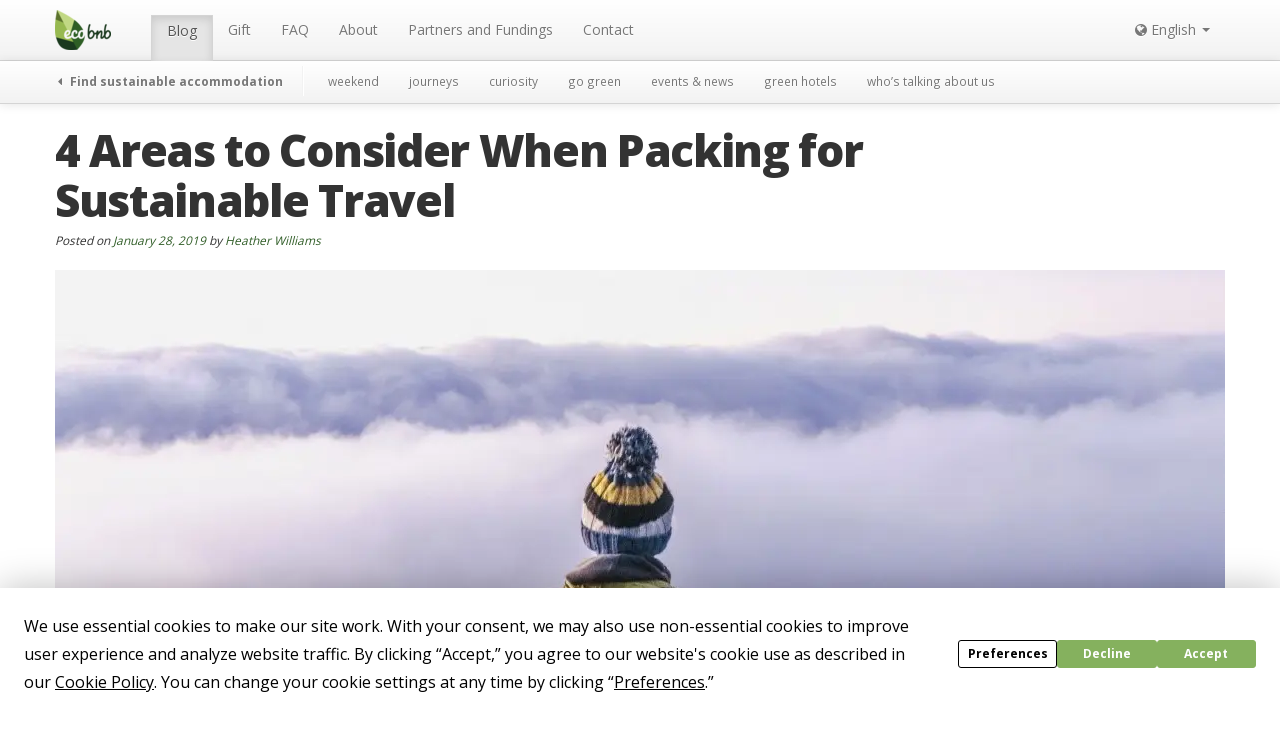

--- FILE ---
content_type: text/html; charset=UTF-8
request_url: https://ecobnb.com/blog/2019/01/packing-sustainable-travel/
body_size: 18837
content:
<!DOCTYPE html><html lang="en-US"><head><meta charset="UTF-8" /><meta name="viewport" content="width=device-width, initial-scale=1.0"><title>4 Areas to Consider When Packing for Sustainable Travel - Ecobnb</title><link rel="stylesheet" media="print" onload="this.onload=null;this.media='all';" id="ao_optimized_gfonts" href="https://fonts.googleapis.com/css?family=Gloria+Hallelujah%7COpen+Sans:400,600,700,800%7CPT+Serif:400,400i,700,700i&amp;display=swap" /><link rel="profile" href="https://gmpg.org/xfn/11" /><link rel="pingback" href="https://ecobnb.com/blog/xmlrpc.php" /><link rel="shortcut icon" href="https://sb.ecobnb.net/app/themes/vv/img/favicon.ico" /> <!--[if lt IE 9]> <script src="https://sb.ecobnb.net/app/themes/vv/js/html5.js" type="text/javascript"></script> <![endif]--> <script defer src="[data-uri]"></script> <script src="https://www.google.com/recaptcha/api.js?onload=reCaptchaLoad&render=explicit" async defer></script> <script async src="https://analytics.ecobnb.net/script.js" data-website-id="1fdfa779-a2bd-4ac0-a4e9-d71f4d7b8afd"></script> <script
				type="text/javascript"
				src="https://app.termly.io/resource-blocker/9920b002-6a1a-487e-9310-413e97efb2e8?autoBlock=on"></script><script data-cfasync="false" data-no-defer="1">var ewww_webp_supported=!1;function check_webp_feature(A,e){var w;e=void 0!==e?e:function(){},ewww_webp_supported?e(ewww_webp_supported):((w=new Image).onload=function(){ewww_webp_supported=0<w.width&&0<w.height,e&&e(ewww_webp_supported)},w.onerror=function(){e&&e(!1)},w.src="data:image/webp;base64,"+{alpha:"UklGRkoAAABXRUJQVlA4WAoAAAAQAAAAAAAAAAAAQUxQSAwAAAARBxAR/Q9ERP8DAABWUDggGAAAABQBAJ0BKgEAAQAAAP4AAA3AAP7mtQAAAA=="}[A])}check_webp_feature("alpha");</script><script data-cfasync="false" data-no-defer="1">var Arrive=function(c,w){"use strict";if(c.MutationObserver&&"undefined"!=typeof HTMLElement){var r,a=0,u=(r=HTMLElement.prototype.matches||HTMLElement.prototype.webkitMatchesSelector||HTMLElement.prototype.mozMatchesSelector||HTMLElement.prototype.msMatchesSelector,{matchesSelector:function(e,t){return e instanceof HTMLElement&&r.call(e,t)},addMethod:function(e,t,r){var a=e[t];e[t]=function(){return r.length==arguments.length?r.apply(this,arguments):"function"==typeof a?a.apply(this,arguments):void 0}},callCallbacks:function(e,t){t&&t.options.onceOnly&&1==t.firedElems.length&&(e=[e[0]]);for(var r,a=0;r=e[a];a++)r&&r.callback&&r.callback.call(r.elem,r.elem);t&&t.options.onceOnly&&1==t.firedElems.length&&t.me.unbindEventWithSelectorAndCallback.call(t.target,t.selector,t.callback)},checkChildNodesRecursively:function(e,t,r,a){for(var i,n=0;i=e[n];n++)r(i,t,a)&&a.push({callback:t.callback,elem:i}),0<i.childNodes.length&&u.checkChildNodesRecursively(i.childNodes,t,r,a)},mergeArrays:function(e,t){var r,a={};for(r in e)e.hasOwnProperty(r)&&(a[r]=e[r]);for(r in t)t.hasOwnProperty(r)&&(a[r]=t[r]);return a},toElementsArray:function(e){return e=void 0!==e&&("number"!=typeof e.length||e===c)?[e]:e}}),e=(l.prototype.addEvent=function(e,t,r,a){a={target:e,selector:t,options:r,callback:a,firedElems:[]};return this._beforeAdding&&this._beforeAdding(a),this._eventsBucket.push(a),a},l.prototype.removeEvent=function(e){for(var t,r=this._eventsBucket.length-1;t=this._eventsBucket[r];r--)e(t)&&(this._beforeRemoving&&this._beforeRemoving(t),(t=this._eventsBucket.splice(r,1))&&t.length&&(t[0].callback=null))},l.prototype.beforeAdding=function(e){this._beforeAdding=e},l.prototype.beforeRemoving=function(e){this._beforeRemoving=e},l),t=function(i,n){var o=new e,l=this,s={fireOnAttributesModification:!1};return o.beforeAdding(function(t){var e=t.target;e!==c.document&&e!==c||(e=document.getElementsByTagName("html")[0]);var r=new MutationObserver(function(e){n.call(this,e,t)}),a=i(t.options);r.observe(e,a),t.observer=r,t.me=l}),o.beforeRemoving(function(e){e.observer.disconnect()}),this.bindEvent=function(e,t,r){t=u.mergeArrays(s,t);for(var a=u.toElementsArray(this),i=0;i<a.length;i++)o.addEvent(a[i],e,t,r)},this.unbindEvent=function(){var r=u.toElementsArray(this);o.removeEvent(function(e){for(var t=0;t<r.length;t++)if(this===w||e.target===r[t])return!0;return!1})},this.unbindEventWithSelectorOrCallback=function(r){var a=u.toElementsArray(this),i=r,e="function"==typeof r?function(e){for(var t=0;t<a.length;t++)if((this===w||e.target===a[t])&&e.callback===i)return!0;return!1}:function(e){for(var t=0;t<a.length;t++)if((this===w||e.target===a[t])&&e.selector===r)return!0;return!1};o.removeEvent(e)},this.unbindEventWithSelectorAndCallback=function(r,a){var i=u.toElementsArray(this);o.removeEvent(function(e){for(var t=0;t<i.length;t++)if((this===w||e.target===i[t])&&e.selector===r&&e.callback===a)return!0;return!1})},this},i=new function(){var s={fireOnAttributesModification:!1,onceOnly:!1,existing:!1};function n(e,t,r){return!(!u.matchesSelector(e,t.selector)||(e._id===w&&(e._id=a++),-1!=t.firedElems.indexOf(e._id)))&&(t.firedElems.push(e._id),!0)}var c=(i=new t(function(e){var t={attributes:!1,childList:!0,subtree:!0};return e.fireOnAttributesModification&&(t.attributes=!0),t},function(e,i){e.forEach(function(e){var t=e.addedNodes,r=e.target,a=[];null!==t&&0<t.length?u.checkChildNodesRecursively(t,i,n,a):"attributes"===e.type&&n(r,i)&&a.push({callback:i.callback,elem:r}),u.callCallbacks(a,i)})})).bindEvent;return i.bindEvent=function(e,t,r){t=void 0===r?(r=t,s):u.mergeArrays(s,t);var a=u.toElementsArray(this);if(t.existing){for(var i=[],n=0;n<a.length;n++)for(var o=a[n].querySelectorAll(e),l=0;l<o.length;l++)i.push({callback:r,elem:o[l]});if(t.onceOnly&&i.length)return r.call(i[0].elem,i[0].elem);setTimeout(u.callCallbacks,1,i)}c.call(this,e,t,r)},i},o=new function(){var a={};function i(e,t){return u.matchesSelector(e,t.selector)}var n=(o=new t(function(){return{childList:!0,subtree:!0}},function(e,r){e.forEach(function(e){var t=e.removedNodes,e=[];null!==t&&0<t.length&&u.checkChildNodesRecursively(t,r,i,e),u.callCallbacks(e,r)})})).bindEvent;return o.bindEvent=function(e,t,r){t=void 0===r?(r=t,a):u.mergeArrays(a,t),n.call(this,e,t,r)},o};d(HTMLElement.prototype),d(NodeList.prototype),d(HTMLCollection.prototype),d(HTMLDocument.prototype),d(Window.prototype);var n={};return s(i,n,"unbindAllArrive"),s(o,n,"unbindAllLeave"),n}function l(){this._eventsBucket=[],this._beforeAdding=null,this._beforeRemoving=null}function s(e,t,r){u.addMethod(t,r,e.unbindEvent),u.addMethod(t,r,e.unbindEventWithSelectorOrCallback),u.addMethod(t,r,e.unbindEventWithSelectorAndCallback)}function d(e){e.arrive=i.bindEvent,s(i,e,"unbindArrive"),e.leave=o.bindEvent,s(o,e,"unbindLeave")}}(window,void 0),ewww_webp_supported=!1;function check_webp_feature(e,t){var r;ewww_webp_supported?t(ewww_webp_supported):((r=new Image).onload=function(){ewww_webp_supported=0<r.width&&0<r.height,t(ewww_webp_supported)},r.onerror=function(){t(!1)},r.src="data:image/webp;base64,"+{alpha:"UklGRkoAAABXRUJQVlA4WAoAAAAQAAAAAAAAAAAAQUxQSAwAAAARBxAR/Q9ERP8DAABWUDggGAAAABQBAJ0BKgEAAQAAAP4AAA3AAP7mtQAAAA==",animation:"UklGRlIAAABXRUJQVlA4WAoAAAASAAAAAAAAAAAAQU5JTQYAAAD/////AABBTk1GJgAAAAAAAAAAAAAAAAAAAGQAAABWUDhMDQAAAC8AAAAQBxAREYiI/gcA"}[e])}function ewwwLoadImages(e){if(e){for(var t=document.querySelectorAll(".batch-image img, .image-wrapper a, .ngg-pro-masonry-item a, .ngg-galleria-offscreen-seo-wrapper a"),r=0,a=t.length;r<a;r++)ewwwAttr(t[r],"data-src",t[r].getAttribute("data-webp")),ewwwAttr(t[r],"data-thumbnail",t[r].getAttribute("data-webp-thumbnail"));for(var i=document.querySelectorAll(".rev_slider ul li"),r=0,a=i.length;r<a;r++){ewwwAttr(i[r],"data-thumb",i[r].getAttribute("data-webp-thumb"));for(var n=1;n<11;)ewwwAttr(i[r],"data-param"+n,i[r].getAttribute("data-webp-param"+n)),n++}for(r=0,a=(i=document.querySelectorAll(".rev_slider img")).length;r<a;r++)ewwwAttr(i[r],"data-lazyload",i[r].getAttribute("data-webp-lazyload"));for(var o=document.querySelectorAll("div.woocommerce-product-gallery__image"),r=0,a=o.length;r<a;r++)ewwwAttr(o[r],"data-thumb",o[r].getAttribute("data-webp-thumb"))}for(var l=document.querySelectorAll("video"),r=0,a=l.length;r<a;r++)ewwwAttr(l[r],"poster",e?l[r].getAttribute("data-poster-webp"):l[r].getAttribute("data-poster-image"));for(var s,c=document.querySelectorAll("img.ewww_webp_lazy_load"),r=0,a=c.length;r<a;r++)e&&(ewwwAttr(c[r],"data-lazy-srcset",c[r].getAttribute("data-lazy-srcset-webp")),ewwwAttr(c[r],"data-srcset",c[r].getAttribute("data-srcset-webp")),ewwwAttr(c[r],"data-lazy-src",c[r].getAttribute("data-lazy-src-webp")),ewwwAttr(c[r],"data-src",c[r].getAttribute("data-src-webp")),ewwwAttr(c[r],"data-orig-file",c[r].getAttribute("data-webp-orig-file")),ewwwAttr(c[r],"data-medium-file",c[r].getAttribute("data-webp-medium-file")),ewwwAttr(c[r],"data-large-file",c[r].getAttribute("data-webp-large-file")),null!=(s=c[r].getAttribute("srcset"))&&!1!==s&&s.includes("R0lGOD")&&ewwwAttr(c[r],"src",c[r].getAttribute("data-lazy-src-webp"))),c[r].className=c[r].className.replace(/\bewww_webp_lazy_load\b/,"");for(var w=document.querySelectorAll(".ewww_webp"),r=0,a=w.length;r<a;r++)e?(ewwwAttr(w[r],"srcset",w[r].getAttribute("data-srcset-webp")),ewwwAttr(w[r],"src",w[r].getAttribute("data-src-webp")),ewwwAttr(w[r],"data-orig-file",w[r].getAttribute("data-webp-orig-file")),ewwwAttr(w[r],"data-medium-file",w[r].getAttribute("data-webp-medium-file")),ewwwAttr(w[r],"data-large-file",w[r].getAttribute("data-webp-large-file")),ewwwAttr(w[r],"data-large_image",w[r].getAttribute("data-webp-large_image")),ewwwAttr(w[r],"data-src",w[r].getAttribute("data-webp-src"))):(ewwwAttr(w[r],"srcset",w[r].getAttribute("data-srcset-img")),ewwwAttr(w[r],"src",w[r].getAttribute("data-src-img"))),w[r].className=w[r].className.replace(/\bewww_webp\b/,"ewww_webp_loaded");window.jQuery&&jQuery.fn.isotope&&jQuery.fn.imagesLoaded&&(jQuery(".fusion-posts-container-infinite").imagesLoaded(function(){jQuery(".fusion-posts-container-infinite").hasClass("isotope")&&jQuery(".fusion-posts-container-infinite").isotope()}),jQuery(".fusion-portfolio:not(.fusion-recent-works) .fusion-portfolio-wrapper").imagesLoaded(function(){jQuery(".fusion-portfolio:not(.fusion-recent-works) .fusion-portfolio-wrapper").isotope()}))}function ewwwWebPInit(e){ewwwLoadImages(e),ewwwNggLoadGalleries(e),document.arrive(".ewww_webp",function(){ewwwLoadImages(e)}),document.arrive(".ewww_webp_lazy_load",function(){ewwwLoadImages(e)}),document.arrive("videos",function(){ewwwLoadImages(e)}),"loading"==document.readyState?document.addEventListener("DOMContentLoaded",ewwwJSONParserInit):("undefined"!=typeof galleries&&ewwwNggParseGalleries(e),ewwwWooParseVariations(e))}function ewwwAttr(e,t,r){null!=r&&!1!==r&&e.setAttribute(t,r)}function ewwwJSONParserInit(){"undefined"!=typeof galleries&&check_webp_feature("alpha",ewwwNggParseGalleries),check_webp_feature("alpha",ewwwWooParseVariations)}function ewwwWooParseVariations(e){if(e)for(var t=document.querySelectorAll("form.variations_form"),r=0,a=t.length;r<a;r++){var i=t[r].getAttribute("data-product_variations"),n=!1;try{for(var o in i=JSON.parse(i))void 0!==i[o]&&void 0!==i[o].image&&(void 0!==i[o].image.src_webp&&(i[o].image.src=i[o].image.src_webp,n=!0),void 0!==i[o].image.srcset_webp&&(i[o].image.srcset=i[o].image.srcset_webp,n=!0),void 0!==i[o].image.full_src_webp&&(i[o].image.full_src=i[o].image.full_src_webp,n=!0),void 0!==i[o].image.gallery_thumbnail_src_webp&&(i[o].image.gallery_thumbnail_src=i[o].image.gallery_thumbnail_src_webp,n=!0),void 0!==i[o].image.thumb_src_webp&&(i[o].image.thumb_src=i[o].image.thumb_src_webp,n=!0));n&&ewwwAttr(t[r],"data-product_variations",JSON.stringify(i))}catch(e){}}}function ewwwNggParseGalleries(e){if(e)for(var t in galleries){var r=galleries[t];galleries[t].images_list=ewwwNggParseImageList(r.images_list)}}function ewwwNggLoadGalleries(e){e&&document.addEventListener("ngg.galleria.themeadded",function(e,t){window.ngg_galleria._create_backup=window.ngg_galleria.create,window.ngg_galleria.create=function(e,t){var r=$(e).data("id");return galleries["gallery_"+r].images_list=ewwwNggParseImageList(galleries["gallery_"+r].images_list),window.ngg_galleria._create_backup(e,t)}})}function ewwwNggParseImageList(e){for(var t in e){var r=e[t];if(void 0!==r["image-webp"]&&(e[t].image=r["image-webp"],delete e[t]["image-webp"]),void 0!==r["thumb-webp"]&&(e[t].thumb=r["thumb-webp"],delete e[t]["thumb-webp"]),void 0!==r.full_image_webp&&(e[t].full_image=r.full_image_webp,delete e[t].full_image_webp),void 0!==r.srcsets)for(var a in r.srcsets)nggSrcset=r.srcsets[a],void 0!==r.srcsets[a+"-webp"]&&(e[t].srcsets[a]=r.srcsets[a+"-webp"],delete e[t].srcsets[a+"-webp"]);if(void 0!==r.full_srcsets)for(var i in r.full_srcsets)nggFSrcset=r.full_srcsets[i],void 0!==r.full_srcsets[i+"-webp"]&&(e[t].full_srcsets[i]=r.full_srcsets[i+"-webp"],delete e[t].full_srcsets[i+"-webp"])}return e}check_webp_feature("alpha",ewwwWebPInit);</script><meta name='robots' content='index, follow, max-image-preview:large, max-snippet:-1, max-video-preview:-1' />  <script data-cfasync="false" data-pagespeed-no-defer>var gtm4wp_datalayer_name = "dataLayer";
	var dataLayer = dataLayer || [];</script> <meta name="description" content="From the backpack, to the clothes, from the toiletries to the Food and Water. Let&#039;s discover what to consider when packing for sustainable travel." /><link rel="canonical" href="https://ecobnb.com/blog/2019/01/packing-sustainable-travel/" /><meta property="og:locale" content="en_US" /><meta property="og:type" content="article" /><meta property="og:title" content="4 Areas to Consider When Packing for Sustainable Travel - Ecobnb" /><meta property="og:description" content="From the backpack, to the clothes, from the toiletries to the Food and Water. Let&#039;s discover what to consider when packing for sustainable travel." /><meta property="og:url" content="https://ecobnb.com/blog/2019/01/packing-sustainable-travel/" /><meta property="og:site_name" content="Ecobnb" /><meta property="article:publisher" content="https://www.facebook.com/ecobnb" /><meta property="article:published_time" content="2019-01-28T07:13:51+00:00" /><meta property="article:modified_time" content="2020-05-22T12:42:36+00:00" /><meta property="og:image" content="https://sb.ecobnb.net/app/uploads/sites/3/2019/01/le-tan-541232-unsplash-e1548586488225.jpg" /><meta property="og:image:width" content="1170" /><meta property="og:image:height" content="535" /><meta property="og:image:type" content="image/jpeg" /><meta name="author" content="Heather Williams" /><meta name="twitter:card" content="summary_large_image" /><meta name="twitter:creator" content="@ecobnb" /><meta name="twitter:site" content="@ecobnb" /><meta name="twitter:label1" content="Written by" /><meta name="twitter:data1" content="Heather Williams" /><meta name="twitter:label2" content="Est. reading time" /><meta name="twitter:data2" content="4 minutes" /><link href='https://fonts.gstatic.com' crossorigin='anonymous' rel='preconnect' /><link rel="alternate" type="application/rss+xml" title="Ecobnb &raquo; Feed" href="https://ecobnb.com/blog/feed/" /><link rel='stylesheet' id='wp-block-library-css'  href='https://sb.ecobnb.net/wp-includes/css/dist/block-library/style.min.css' type='text/css' media='all' /><style id='global-styles-inline-css' type='text/css'>body{--wp--preset--color--black: #000000;--wp--preset--color--cyan-bluish-gray: #abb8c3;--wp--preset--color--white: #ffffff;--wp--preset--color--pale-pink: #f78da7;--wp--preset--color--vivid-red: #cf2e2e;--wp--preset--color--luminous-vivid-orange: #ff6900;--wp--preset--color--luminous-vivid-amber: #fcb900;--wp--preset--color--light-green-cyan: #7bdcb5;--wp--preset--color--vivid-green-cyan: #00d084;--wp--preset--color--pale-cyan-blue: #8ed1fc;--wp--preset--color--vivid-cyan-blue: #0693e3;--wp--preset--color--vivid-purple: #9b51e0;--wp--preset--gradient--vivid-cyan-blue-to-vivid-purple: linear-gradient(135deg,rgba(6,147,227,1) 0%,rgb(155,81,224) 100%);--wp--preset--gradient--light-green-cyan-to-vivid-green-cyan: linear-gradient(135deg,rgb(122,220,180) 0%,rgb(0,208,130) 100%);--wp--preset--gradient--luminous-vivid-amber-to-luminous-vivid-orange: linear-gradient(135deg,rgba(252,185,0,1) 0%,rgba(255,105,0,1) 100%);--wp--preset--gradient--luminous-vivid-orange-to-vivid-red: linear-gradient(135deg,rgba(255,105,0,1) 0%,rgb(207,46,46) 100%);--wp--preset--gradient--very-light-gray-to-cyan-bluish-gray: linear-gradient(135deg,rgb(238,238,238) 0%,rgb(169,184,195) 100%);--wp--preset--gradient--cool-to-warm-spectrum: linear-gradient(135deg,rgb(74,234,220) 0%,rgb(151,120,209) 20%,rgb(207,42,186) 40%,rgb(238,44,130) 60%,rgb(251,105,98) 80%,rgb(254,248,76) 100%);--wp--preset--gradient--blush-light-purple: linear-gradient(135deg,rgb(255,206,236) 0%,rgb(152,150,240) 100%);--wp--preset--gradient--blush-bordeaux: linear-gradient(135deg,rgb(254,205,165) 0%,rgb(254,45,45) 50%,rgb(107,0,62) 100%);--wp--preset--gradient--luminous-dusk: linear-gradient(135deg,rgb(255,203,112) 0%,rgb(199,81,192) 50%,rgb(65,88,208) 100%);--wp--preset--gradient--pale-ocean: linear-gradient(135deg,rgb(255,245,203) 0%,rgb(182,227,212) 50%,rgb(51,167,181) 100%);--wp--preset--gradient--electric-grass: linear-gradient(135deg,rgb(202,248,128) 0%,rgb(113,206,126) 100%);--wp--preset--gradient--midnight: linear-gradient(135deg,rgb(2,3,129) 0%,rgb(40,116,252) 100%);--wp--preset--duotone--dark-grayscale: url('#wp-duotone-dark-grayscale');--wp--preset--duotone--grayscale: url('#wp-duotone-grayscale');--wp--preset--duotone--purple-yellow: url('#wp-duotone-purple-yellow');--wp--preset--duotone--blue-red: url('#wp-duotone-blue-red');--wp--preset--duotone--midnight: url('#wp-duotone-midnight');--wp--preset--duotone--magenta-yellow: url('#wp-duotone-magenta-yellow');--wp--preset--duotone--purple-green: url('#wp-duotone-purple-green');--wp--preset--duotone--blue-orange: url('#wp-duotone-blue-orange');--wp--preset--font-size--small: 13px;--wp--preset--font-size--medium: 20px;--wp--preset--font-size--large: 36px;--wp--preset--font-size--x-large: 42px;}.has-black-color{color: var(--wp--preset--color--black) !important;}.has-cyan-bluish-gray-color{color: var(--wp--preset--color--cyan-bluish-gray) !important;}.has-white-color{color: var(--wp--preset--color--white) !important;}.has-pale-pink-color{color: var(--wp--preset--color--pale-pink) !important;}.has-vivid-red-color{color: var(--wp--preset--color--vivid-red) !important;}.has-luminous-vivid-orange-color{color: var(--wp--preset--color--luminous-vivid-orange) !important;}.has-luminous-vivid-amber-color{color: var(--wp--preset--color--luminous-vivid-amber) !important;}.has-light-green-cyan-color{color: var(--wp--preset--color--light-green-cyan) !important;}.has-vivid-green-cyan-color{color: var(--wp--preset--color--vivid-green-cyan) !important;}.has-pale-cyan-blue-color{color: var(--wp--preset--color--pale-cyan-blue) !important;}.has-vivid-cyan-blue-color{color: var(--wp--preset--color--vivid-cyan-blue) !important;}.has-vivid-purple-color{color: var(--wp--preset--color--vivid-purple) !important;}.has-black-background-color{background-color: var(--wp--preset--color--black) !important;}.has-cyan-bluish-gray-background-color{background-color: var(--wp--preset--color--cyan-bluish-gray) !important;}.has-white-background-color{background-color: var(--wp--preset--color--white) !important;}.has-pale-pink-background-color{background-color: var(--wp--preset--color--pale-pink) !important;}.has-vivid-red-background-color{background-color: var(--wp--preset--color--vivid-red) !important;}.has-luminous-vivid-orange-background-color{background-color: var(--wp--preset--color--luminous-vivid-orange) !important;}.has-luminous-vivid-amber-background-color{background-color: var(--wp--preset--color--luminous-vivid-amber) !important;}.has-light-green-cyan-background-color{background-color: var(--wp--preset--color--light-green-cyan) !important;}.has-vivid-green-cyan-background-color{background-color: var(--wp--preset--color--vivid-green-cyan) !important;}.has-pale-cyan-blue-background-color{background-color: var(--wp--preset--color--pale-cyan-blue) !important;}.has-vivid-cyan-blue-background-color{background-color: var(--wp--preset--color--vivid-cyan-blue) !important;}.has-vivid-purple-background-color{background-color: var(--wp--preset--color--vivid-purple) !important;}.has-black-border-color{border-color: var(--wp--preset--color--black) !important;}.has-cyan-bluish-gray-border-color{border-color: var(--wp--preset--color--cyan-bluish-gray) !important;}.has-white-border-color{border-color: var(--wp--preset--color--white) !important;}.has-pale-pink-border-color{border-color: var(--wp--preset--color--pale-pink) !important;}.has-vivid-red-border-color{border-color: var(--wp--preset--color--vivid-red) !important;}.has-luminous-vivid-orange-border-color{border-color: var(--wp--preset--color--luminous-vivid-orange) !important;}.has-luminous-vivid-amber-border-color{border-color: var(--wp--preset--color--luminous-vivid-amber) !important;}.has-light-green-cyan-border-color{border-color: var(--wp--preset--color--light-green-cyan) !important;}.has-vivid-green-cyan-border-color{border-color: var(--wp--preset--color--vivid-green-cyan) !important;}.has-pale-cyan-blue-border-color{border-color: var(--wp--preset--color--pale-cyan-blue) !important;}.has-vivid-cyan-blue-border-color{border-color: var(--wp--preset--color--vivid-cyan-blue) !important;}.has-vivid-purple-border-color{border-color: var(--wp--preset--color--vivid-purple) !important;}.has-vivid-cyan-blue-to-vivid-purple-gradient-background{background: var(--wp--preset--gradient--vivid-cyan-blue-to-vivid-purple) !important;}.has-light-green-cyan-to-vivid-green-cyan-gradient-background{background: var(--wp--preset--gradient--light-green-cyan-to-vivid-green-cyan) !important;}.has-luminous-vivid-amber-to-luminous-vivid-orange-gradient-background{background: var(--wp--preset--gradient--luminous-vivid-amber-to-luminous-vivid-orange) !important;}.has-luminous-vivid-orange-to-vivid-red-gradient-background{background: var(--wp--preset--gradient--luminous-vivid-orange-to-vivid-red) !important;}.has-very-light-gray-to-cyan-bluish-gray-gradient-background{background: var(--wp--preset--gradient--very-light-gray-to-cyan-bluish-gray) !important;}.has-cool-to-warm-spectrum-gradient-background{background: var(--wp--preset--gradient--cool-to-warm-spectrum) !important;}.has-blush-light-purple-gradient-background{background: var(--wp--preset--gradient--blush-light-purple) !important;}.has-blush-bordeaux-gradient-background{background: var(--wp--preset--gradient--blush-bordeaux) !important;}.has-luminous-dusk-gradient-background{background: var(--wp--preset--gradient--luminous-dusk) !important;}.has-pale-ocean-gradient-background{background: var(--wp--preset--gradient--pale-ocean) !important;}.has-electric-grass-gradient-background{background: var(--wp--preset--gradient--electric-grass) !important;}.has-midnight-gradient-background{background: var(--wp--preset--gradient--midnight) !important;}.has-small-font-size{font-size: var(--wp--preset--font-size--small) !important;}.has-medium-font-size{font-size: var(--wp--preset--font-size--medium) !important;}.has-large-font-size{font-size: var(--wp--preset--font-size--large) !important;}.has-x-large-font-size{font-size: var(--wp--preset--font-size--x-large) !important;}</style><link rel='stylesheet' id='_s-style-css'  href='https://sb.ecobnb.net/app/cache/autoptimize/3/css/autoptimize_single_66b2181480b16768ae84ebda4c85c7e2.css?b-modified=1765984579&#038;ver=6.0.3' type='text/css' media='all' /> <script defer type='text/javascript' src='https://sb.ecobnb.net/wp-includes/js/jquery/jquery.min.js' id='jquery-core-js'></script> <script defer type='text/javascript' src='https://sb.ecobnb.net/wp-includes/js/jquery/jquery-migrate.min.js' id='jquery-migrate-js'></script> <script defer type='text/javascript' src='https://sb.ecobnb.net/app/themes/vv/bower_components/bootstrap-dist/js/bootstrap.min.js' id='bootstrap-js'></script> <link rel="https://api.w.org/" href="https://ecobnb.com/blog/wp-json/" /><link rel="alternate" type="application/json" href="https://ecobnb.com/blog/wp-json/wp/v2/posts/22352" /><link rel="EditURI" type="application/rsd+xml" title="RSD" href="https://ecobnb.com/blog/xmlrpc.php?rsd" /><link rel="wlwmanifest" type="application/wlwmanifest+xml" href="https://sb.ecobnb.net/wp-includes/wlwmanifest.xml" /><meta name="generator" content="WordPress 6.0.3" /><link rel='shortlink' href='https://ecobnb.com/blog/?p=22352' /><link rel="alternate" type="application/json+oembed" href="https://ecobnb.com/blog/wp-json/oembed/1.0/embed?url=https%3A%2F%2Fecobnb.com%2Fblog%2F2019%2F01%2Fpacking-sustainable-travel%2F" /><link rel="alternate" type="text/xml+oembed" href="https://ecobnb.com/blog/wp-json/oembed/1.0/embed?url=https%3A%2F%2Fecobnb.com%2Fblog%2F2019%2F01%2Fpacking-sustainable-travel%2F&#038;format=xml" /><link rel="alternate" hreflang="x-default" href="https://ecobnb.com/blog/2019/01/packing-sustainable-travel/" title="English" />  <script type="application/ld+json">{"@context":"https:\/\/schema.org\/","@type":"Article","mainEntityOfPage":{"@type":"WebPage","@id":"https:\/\/ecobnb.com\/blog\/2019\/01\/packing-sustainable-travel\/"},"url":"https:\/\/ecobnb.com\/blog\/2019\/01\/packing-sustainable-travel\/","headline":"4 Areas to Consider When Packing for Sustainable Travel","datePublished":"2019-01-28T08:13:51+01:00","dateModified":"2020-05-22T14:42:36+02:00","publisher":{"@type":"Organization","@id":"https:\/\/ecobnb.com\/blog\/#organization","name":"Ecobnb","logo":{"@type":"ImageObject","url":"https:\/\/ecobnb.com\/blog\/app\/uploads\/sites\/3\/2019\/11\/logoAMP.png","width":600,"height":60}},"image":{"@type":"ImageObject","url":"https:\/\/ecobnb.com\/blog\/app\/uploads\/sites\/3\/2019\/01\/le-tan-541232-unsplash-e1548586488225.jpg","width":1170,"height":535},"articleSection":"green hotels","description":"From the backpack, to the clothes, from the toiletries to the Food and Water. Let's discover what to consider when packing for sustainable travel. At some point, everyone dreams of picking up and going off to somewhere tropical and hot, or somewhere exciting that we’ve never been before. Traveling","author":{"@type":"Person","name":"Heather Williams","url":"https:\/\/ecobnb.com\/blog\/author\/heather\/","description":"Heather Williams is an experienced copywriter who produces an eclectic range of content for Lucky Assignments and Gum Essays. For over 5 years she has written with passion on many different subjects and enjoys the challenge of learning.","image":{"@type":"ImageObject","url":"https:\/\/secure.gravatar.com\/avatar\/e63857646ad5a19a11152d0c0f2c81b9?s=96&d=monsterid&r=g","height":96,"width":96}}}</script> 
 <script data-cfasync="false" data-pagespeed-no-defer></script> <noscript><style>.lazyload[data-src]{display:none !important;}</style></noscript><style>.lazyload{background-image:none !important;}.lazyload:before{background-image:none !important;}</style><style>.wp-block-gallery.is-cropped .blocks-gallery-item picture{height:100%;width:100%;}</style> <script>(function(i,s,o,g,r,a,m){i['GoogleAnalyticsObject']=r;i[r]=i[r]||function(){
  (i[r].q=i[r].q||[]).push(arguments)},i[r].l=1*new Date();a=s.createElement(o),
  m=s.getElementsByTagName(o)[0];a.async=1;a.src=g;m.parentNode.insertBefore(a,m)
  })(window,document,'script','https://www.google-analytics.com/analytics.js','ga');

  
  ga('create', 'UA-56251355-1', 'auto', 'tracker_0');
  ga('tracker_0.send', 'pageview');

  ga('create', 'UA-56251355-6', 'auto', 'tracker_1');
  ga('tracker_1.send', 'pageview');</script> </head><body class="post-template-default single single-post postid-22352 single-format-standard has-submenu group-blog">
<script data-cfasync="false" data-no-defer="1">if(typeof ewww_webp_supported==="undefined"){var ewww_webp_supported=!1}if(ewww_webp_supported){document.body.classList.add("webp-support")}</script><div id="wrapper" class="hfeed site"><div role="navigation" class="site-navigation navbar navbar-fixed-top"><h1 class="screen-reader-text">Menu</h1><div class="screen-reader-text skip-link"><a href="#content" title="Skip to content">Skip to content</a></div><div id="navbar_public"  class="navbar-inner"><div class="container"> <a class="btn btn-navbar" data-toggle="collapse" data-target="#navbar_public .nav-collapse"> <span class="icon-bar"></span><span class="icon-bar"></span><span class="icon-bar"></span> </a> <a class="brand" href="https://ecobnb.com"> <img src="[data-uri]" alt="Ecobnb" data-src="https://sb.ecobnb.net/app/themes/vv/img/logo.png" decoding="async" class="lazyload" width="56" height="40" /><noscript><img src="https://sb.ecobnb.net/app/themes/vv/img/logo.png" alt="Ecobnb" data-eio="l" /></noscript> </a><div class="nav-collapse"><ul id="menu-main-menu" class="nav"><li id="menu-item-1374" class="blog-home menu-item menu-item-type-custom menu-item-object-custom menu-item-home active menu-item-1374"><a href="https://ecobnb.com/blog">Blog</a></li><li id="menu-item-7959" class="menu-item menu-item-type-post_type menu-item-object-page menu-item-7959"><a title="Give a green travel as a gift" href="https://ecobnb.com/blog/travel-gift/">Gift</a></li><li id="menu-item-7958" class="menu-item menu-item-type-post_type menu-item-object-page menu-item-7958"><a title="Ecobnb.com – Frequently asked questions" href="https://ecobnb.com/blog/faq/">FAQ</a></li><li id="menu-item-1279" class="menu-item menu-item-type-post_type menu-item-object-page menu-item-1279"><a href="https://ecobnb.com/blog/sustainable-ecotourism-italy/">About</a></li><li id="menu-item-1320" class="menu-item menu-item-type-post_type menu-item-object-page menu-item-1320"><a href="https://ecobnb.com/blog/partners/">Partners and Fundings</a></li><li id="menu-item-1280" class="menu-item menu-item-type-post_type menu-item-object-page menu-item-1280"><a href="https://ecobnb.com/blog/contact/">Contact</a></li></ul><ul id="nav-lang" class="nav pull-right"><li class="dropdown first last"> <a data-toggle="dropdown" class="dropdown-toggle" href="#"> <i class="icon-globe"></i> English <i class="caret"></i> </a><ul class="dropdown-menu menu_level_1"><li><a href="https://ecobnb.de/blog/">German</a></li><li class="active"><a href="https://ecobnb.com/blog/2019/01/packing-sustainable-travel/">English</a></li><li><a href="https://ecobnb.es/blog/">Spanish</a></li><li><a href="https://ecobnb.fr/blog/">French</a></li><li><a href="https://ecobnb.it/blog/">Italiano</a></li></ul></li></ul></div></div></div><div id="navbar_secondary"  class="navbar-inner"><div class="container"> <a class="btn btn-navbar" data-toggle="collapse" data-target="#navbar_secondary .nav-collapse"> <span class="icon-bar"></span><span class="icon-bar"></span><span class="icon-bar"></span> </a> <a class="brand" href="https://ecobnb.com"> <i class="icon-caret-left"></i> Find sustainable accommodation </a><div class="nav-collapse"><ul id="menu-sub-menu" class="nav"><li class="divider-vertical"></li><li id="menu-item-1447" class="menu-item menu-item-type-taxonomy menu-item-object-category menu-item-1447"><a href="https://ecobnb.com/blog/category/weekend/">weekend</a></li><li id="menu-item-1446" class="menu-item menu-item-type-taxonomy menu-item-object-category menu-item-1446"><a href="https://ecobnb.com/blog/category/journeys/">journeys</a></li><li id="menu-item-1445" class="menu-item menu-item-type-taxonomy menu-item-object-category menu-item-1445"><a href="https://ecobnb.com/blog/category/curiosity/">curiosity</a></li><li id="menu-item-1444" class="menu-item menu-item-type-taxonomy menu-item-object-category menu-item-1444"><a href="https://ecobnb.com/blog/category/go-green/">go green</a></li><li id="menu-item-1692" class="menu-item menu-item-type-taxonomy menu-item-object-category menu-item-1692"><a href="https://ecobnb.com/blog/category/news/">events &#038; news</a></li><li id="menu-item-1840" class="menu-item menu-item-type-taxonomy menu-item-object-category current-post-ancestor current-menu-parent current-post-parent menu-item-1840"><a href="https://ecobnb.com/blog/category/hotels/">green hotels</a></li><li id="menu-item-15277" class="menu-item menu-item-type-taxonomy menu-item-object-category menu-item-15277"><a href="https://ecobnb.com/blog/category/press/">who&#8217;s talking about us</a></li></ul></div></div></div></div><div id="main" class="container"><div id="post-22352" class="post-22352 post type-post status-publish format-standard has-post-thumbnail hentry category-hotels"><div id="content"><div class="span12"><header class="page-header with-image"><div class="row"><div class="span9"><h1 class="post-title entry-title">4 Areas to Consider When Packing for Sustainable Travel</h1><div class="entry-meta"> Posted on <a href="https://ecobnb.com/blog/2019/01/packing-sustainable-travel/" title="8:13 am" rel="bookmark"><time class="entry-date date updated" datetime="2019-01-28T08:13:51+01:00">January 28, 2019</time></a><span class="byline"> by <span class="author vcard"><span class="fn"><a class="url n" href="https://ecobnb.com/blog/author/heather/" title="View all posts by Heather Williams" rel="author">Heather Williams</a></span></span></span></div></div><div class="span12"> <picture><source   type='image/webp' data-srcset="https://sb.ecobnb.net/app/uploads/sites/3/2019/01/le-tan-541232-unsplash-e1548586488225-1170x490.jpg.webp"><img src="[data-uri]" data-eio="p" data-src="https://sb.ecobnb.net/app/uploads/sites/3/2019/01/le-tan-541232-unsplash-e1548586488225-1170x490.jpg" decoding="async" class="lazyload" width="1170" height="490" /><noscript><img src="https://sb.ecobnb.net/app/uploads/sites/3/2019/01/le-tan-541232-unsplash-e1548586488225-1170x490.jpg" data-eio="l" /></noscript></picture></div></div></header></div></div><div class="row flex-content"><div id="primary" class="content-area"><article><div class="entry-content"><h4><em>From the backpack, to the clothes, from the toiletries to the Food and Water. Let&#8217;s discover what to consider when packing for sustainable travel.</em></h4><p>At some point, everyone dreams of picking up and going off to somewhere tropical and hot, or somewhere exciting that we’ve never been before. <strong>Traveling the world</strong> has been a dream since time immemorial, but in today’s world, it is depressing to note that the <strong>travel industry</strong> can have a devastating <strong>effect</strong> on local and global <strong>environments</strong>. Thankfully, many group travel providers are beginning to recognize this and urge their clients to take away only what they bring with them and leave nothing behind. But more often than not, it is down to us as individuals to ensure that we are <a href="https://ecobnb.com/blog/2016/07/your-eco-friendly-travel/" target="_blank">traveling in the <strong>most sustainable</strong> way we can</a>.</p><h2>1. Bag: things to consider when packing for sustainable travel</h2><div id="attachment_22364" class="thumbnail alignnone"><picture><source  sizes='(max-width: 870px) 100vw, 870px' type='image/webp' data-srcset="https://sb.ecobnb.net/app/uploads/sites/3/2019/01/bag-870x490.jpg.webp 870w, https://sb.ecobnb.net/app/uploads/sites/3/2019/01/bag-570x320.jpg.webp 570w"><img class="wp-image-22364 size-large lazyload" src="[data-uri]" alt="bag, things to Consider When Packing for Sustainable Travel" width="870" height="490"   data-eio="p" data-src="https://sb.ecobnb.net/app/uploads/sites/3/2019/01/bag-870x490.jpg" decoding="async" data-srcset="https://sb.ecobnb.net/app/uploads/sites/3/2019/01/bag-870x490.jpg 870w, https://sb.ecobnb.net/app/uploads/sites/3/2019/01/bag-570x320.jpg 570w" data-sizes="auto" /><noscript><img class="wp-image-22364 size-large" src="https://sb.ecobnb.net/app/uploads/sites/3/2019/01/bag-870x490.jpg" alt="bag, things to Consider When Packing for Sustainable Travel" width="870" height="490" srcset="https://sb.ecobnb.net/app/uploads/sites/3/2019/01/bag-870x490.jpg 870w, https://sb.ecobnb.net/app/uploads/sites/3/2019/01/bag-570x320.jpg 570w" sizes="(max-width: 870px) 100vw, 870px" data-eio="l" /></noscript></picture><div class="caption">Photo by Josiah Weiss on Unsplash</div></div><p>Your first consideration when planning an <strong>ecologically friendly</strong> trip should be your <strong>backpack</strong>. Naturally, you’ll want to get hold of a backpack which is fitted to your needs. If you are only planning a short trek, there’ll be no need to get a massive <strong>70-liter bag</strong>. But you should always ensure that it has enough room to take away things you take with you, especially if you are planning a shopping trip.</p><p>“<em>As with many things to do with travel, it’s a good idea to pay a little more to ensure that your bag is durable and can be used for more than one trip</em>,” writes Barbara M Ellen, author at Researchpapersuk and Last Minute Writing, “T<em>hough it may be costly in the short-term, in the long term it will not only save you money but also <strong>reduce your environmental impact</strong>.</em>”</p><h2>2. Clothes</h2><div id="attachment_22368" class="thumbnail alignnone"><picture><source  sizes='(max-width: 870px) 100vw, 870px' type='image/webp' data-srcset="https://sb.ecobnb.net/app/uploads/sites/3/2019/01/arnel-hasanovic-673679-unsplash-870x490.jpg.webp 870w, https://sb.ecobnb.net/app/uploads/sites/3/2019/01/arnel-hasanovic-673679-unsplash-570x320.jpg.webp 570w"><img class="wp-image-22368 size-large lazyload" src="[data-uri]" alt="Clothes: things to to Consider When Packing for Sustainable Travel" width="870" height="490"   data-eio="p" data-src="https://sb.ecobnb.net/app/uploads/sites/3/2019/01/arnel-hasanovic-673679-unsplash-870x490.jpg" decoding="async" data-srcset="https://sb.ecobnb.net/app/uploads/sites/3/2019/01/arnel-hasanovic-673679-unsplash-870x490.jpg 870w, https://sb.ecobnb.net/app/uploads/sites/3/2019/01/arnel-hasanovic-673679-unsplash-570x320.jpg 570w" data-sizes="auto" /><noscript><img class="wp-image-22368 size-large" src="https://sb.ecobnb.net/app/uploads/sites/3/2019/01/arnel-hasanovic-673679-unsplash-870x490.jpg" alt="Clothes: things to to Consider When Packing for Sustainable Travel" width="870" height="490" srcset="https://sb.ecobnb.net/app/uploads/sites/3/2019/01/arnel-hasanovic-673679-unsplash-870x490.jpg 870w, https://sb.ecobnb.net/app/uploads/sites/3/2019/01/arnel-hasanovic-673679-unsplash-570x320.jpg 570w" sizes="(max-width: 870px) 100vw, 870px" data-eio="l" /></noscript></picture><div class="caption">Photo by Arnel Hasanovic, via Unsplash</div></div><p>Sadly, many <strong>clothing brands</strong> continue to use polyester and other plastic derivatives in their products. It is important to get the right clothes for the right season, and you will always be advised to ensure you bring a lightweight rainproof. But you should look at the brand carefully as many brands use a <strong>toxic</strong>, <strong>plastic</strong> derivative to waterproof their jackets.</p><p>If you are planning on traveling for a little longer, ensure that you don’t overdo it with how many clothes you pack. There are some excellent <strong>eco-friendly soaps</strong> which you can clean your clothes with as you go on, but do be aware that repeated hand washes can destroy flimsy or substandard clothing.</p><h2>3. Toiletries</h2><div id="attachment_22367" class="thumbnail alignnone"><picture><source  sizes='(max-width: 870px) 100vw, 870px' type='image/webp' data-srcset="https://sb.ecobnb.net/app/uploads/sites/3/2019/01/alex-581032-unsplash-870x490.jpg.webp 870w, https://sb.ecobnb.net/app/uploads/sites/3/2019/01/alex-581032-unsplash-570x320.jpg.webp 570w"><img class="wp-image-22367 size-large lazyload" src="[data-uri]" alt="Toiletries: things to Consider When Packing for Sustainable Travel" width="870" height="490"   data-eio="p" data-src="https://sb.ecobnb.net/app/uploads/sites/3/2019/01/alex-581032-unsplash-870x490.jpg" decoding="async" data-srcset="https://sb.ecobnb.net/app/uploads/sites/3/2019/01/alex-581032-unsplash-870x490.jpg 870w, https://sb.ecobnb.net/app/uploads/sites/3/2019/01/alex-581032-unsplash-570x320.jpg 570w" data-sizes="auto" /><noscript><img class="wp-image-22367 size-large" src="https://sb.ecobnb.net/app/uploads/sites/3/2019/01/alex-581032-unsplash-870x490.jpg" alt="Toiletries: things to Consider When Packing for Sustainable Travel" width="870" height="490" srcset="https://sb.ecobnb.net/app/uploads/sites/3/2019/01/alex-581032-unsplash-870x490.jpg 870w, https://sb.ecobnb.net/app/uploads/sites/3/2019/01/alex-581032-unsplash-570x320.jpg 570w" sizes="(max-width: 870px) 100vw, 870px" data-eio="l" /></noscript></picture><div class="caption">Photo by Alex via unsplash</div></div><p>A big consideration in packing for travel are the toiletries you might pack. Often, especially for first-time travelers, these will take up a huge portion of your luggage, and yet often contain some of the most <strong>ecologically</strong> disastrous <strong>products</strong>.</p><p>Take for instance the humble toothbrush. “<em>Millions upon millions of these are discarded every year, with dentists often recommending a toothbrush is replaced every six months</em>,” says Pete McCoy, a regular contributor at Draftbeyond and Writinity, “<em>Thankfully, there is an emerging market of <strong>eco-friendly bamboo based</strong> toothbrushes, which will <strong>biodegrade</strong> once discarded.</em>”</p><p>Obviously, there are places you’ll want to visit that require high factor sun protection. But some of the best brand<a href="https://ecobnb.com/blog/2018/09/barrier-reef-sunscreens-destroying-corals/" target="_blank"> sun creams are high in ecologically damaging chemicals</a>. Increasingly, though, there are <strong>organic sun creams</strong> available that will offer the same amount of protection with less environmental impact.</p><p>Another factor to consider is ladies sanitary products. Though necessary, the plastic involved in the manufacture of tampons and sanitary pads can have a lasting effect on the habitats you visit. Not all countries have the infrastructure to dispose of these sustainably. But there are a few products available, such as cups or environmentally friendly tampons can lessen the environmental impact you make.</p><h2>4. Food and water</h2><div id="attachment_22369" class="thumbnail alignnone"><picture><source  sizes='(max-width: 870px) 100vw, 870px' type='image/webp' data-srcset="https://sb.ecobnb.net/app/uploads/sites/3/2019/01/jakub-kapusnak-296131-unsplash-870x490.jpg.webp 870w, https://sb.ecobnb.net/app/uploads/sites/3/2019/01/jakub-kapusnak-296131-unsplash-570x320.jpg.webp 570w"><img class="wp-image-22369 size-large lazyload" src="[data-uri]" alt="Food and Wather: things to Consider When Packing for Sustainable Travel" width="870" height="490"   data-eio="p" data-src="https://sb.ecobnb.net/app/uploads/sites/3/2019/01/jakub-kapusnak-296131-unsplash-870x490.jpg" decoding="async" data-srcset="https://sb.ecobnb.net/app/uploads/sites/3/2019/01/jakub-kapusnak-296131-unsplash-870x490.jpg 870w, https://sb.ecobnb.net/app/uploads/sites/3/2019/01/jakub-kapusnak-296131-unsplash-570x320.jpg 570w" data-sizes="auto" /><noscript><img class="wp-image-22369 size-large" src="https://sb.ecobnb.net/app/uploads/sites/3/2019/01/jakub-kapusnak-296131-unsplash-870x490.jpg" alt="Food and Wather: things to Consider When Packing for Sustainable Travel" width="870" height="490" srcset="https://sb.ecobnb.net/app/uploads/sites/3/2019/01/jakub-kapusnak-296131-unsplash-870x490.jpg 870w, https://sb.ecobnb.net/app/uploads/sites/3/2019/01/jakub-kapusnak-296131-unsplash-570x320.jpg 570w" sizes="(max-width: 870px) 100vw, 870px" data-eio="l" /></noscript></picture><div class="caption">Photo by Jakub Kapusnak via Unsplash</div></div><p>Wherever possible, when traveling you should <strong>buy local food</strong> from local sellers. The supply chain to bigger chain stores you find when traveling can have a destructive effect on both the local environment and the local economy. It is worth packing a few stainless steel containers and filtered water carriers.</p><p><em>Cover image: Photo by Le Tan via Unsplash</em></p><h4>See also:</h4><h4><a href="https://ecobnb.com/blog/2018/06/travel-eco-friendly-save-money/" target="_blank">How to Travel Eco-Friendly AND Save Money</a></h4><h4><a href="https://ecobnb.com/blog/2017/06/travels-train-europe/" target="_blank">Top 10 travels by train in Europe</a></h4><h4><a href="https://ecobnb.com/blog/2016/12/eco-tips/" target="_blank">Eco tips: 5 small actions to save the planet</a></h4><h4><a href="https://ecobnb.com/blog/2017/11/eco-friendly-travelling-tips/" target="_blank">Eco-friendly travelling: 3 tips not to miss</a></h4></div><footer class="entry-meta"><div class="widget-area" role="complementary"><div><div class="textwidget custom-html-widget"><form method="post" action="https://ecobnb.com/newsletter/token"><div class="container-fluid" id="newsletter-container-bottom"><div class="row" id="container-title"><div class="span8"> <label style="margin-bottom:15px; line-height:50px; font-size:33.5px;">If you enjoyed this post, get updates. It's free. </label></div></div><div class="row" id="container-buttons"><div class="input-prepend span4" style="width:319px; margin-right: 25px;"> <input style=" height:40px; font-size: 20px; margin-bottom:15px; min-width:319px;" type="email" placeholder="Email" name="email" class="required email" required> <input type="hidden" value="blog_article_bottom" id="signup" name="signup"></div><div class="span4" style="width:319px;"> <button style="min-width:329px; height:50px; font-size: 20px; margin-bottom:15px;" type="submit" class="btn btn-info newsletter-btn" data-recaptcha="reCaptchaBottom">Join the Eco-Community</button><div id="reCaptchaBottom"></div></div></div></div></form></div></div></div><div style="width: 110px;" class="fb-like" data-width="110px"
 data-href="https://ecobnb.com/blog/2019/01/packing-sustainable-travel/" data-layout="button_count" data-show-faces="false"
 data-send="false"></div> <a href="https://twitter.com/share" class="twitter-share-button" data-via="viaggiverdi"
 data-dnt="true">Tweet</a> <a href="//pinterest.com/pin/create/button/?url=https://ecobnb.com/blog/2019/01/packing-sustainable-travel/&media=https://ecobnb.com/blog/app/uploads/sites/3/2019/01/le-tan-541232-unsplash-e1548586488225.jpg&description=4 Areas to Consider When Packing for Sustainable Travel"
 data-pin-do="buttonPin" data-pin-config="beside"><img
 src="[data-uri]" width="40" height="20" data-src="//assets.pinterest.com/images/pidgets/pin_it_button.png" decoding="async" class="lazyload" /><noscript><img
 src="//assets.pinterest.com/images/pidgets/pin_it_button.png" width="40" height="20" data-eio="l" /></noscript></a><hr/><div class="author-box"><h4><div class="author-social"></div> Author: Heather Williams</h4> <img alt='' src="[data-uri]"  class="avatar avatar-100 photo lazyload" height='100' width='100' data-src="https://secure.gravatar.com/avatar/e63857646ad5a19a11152d0c0f2c81b9?s=100&d=monsterid&r=g" decoding="async" data-srcset="https://secure.gravatar.com/avatar/e63857646ad5a19a11152d0c0f2c81b9?s=200&#038;d=monsterid&#038;r=g 2x" /><noscript><img alt='' src='https://secure.gravatar.com/avatar/e63857646ad5a19a11152d0c0f2c81b9?s=100&#038;d=monsterid&#038;r=g' srcset='https://secure.gravatar.com/avatar/e63857646ad5a19a11152d0c0f2c81b9?s=200&#038;d=monsterid&#038;r=g 2x' class='avatar avatar-100 photo' height='100' width='100' data-eio="l" /></noscript><p class="author-bio"> Heather Williams is an experienced copywriter who produces an eclectic range of content for <a href="https://luckyassignments.com/" rel=”nofollow”>Lucky Assignments</a> and <a href="https://gumessays.com/" rel=”nofollow”>Gum Essays</a>. For over 5 years she has written with passion on many different subjects and enjoys the challenge of learning. <br/> <a href="https://ecobnb.com/blog/author/heather/"> More posts by Heather Williams &rarr;</a></p></div><hr/> This entry was posted in <a href="https://ecobnb.com/blog/category/hotels/" rel="category tag">green hotels</a>. Bookmark the <a href="https://ecobnb.com/blog/2019/01/packing-sustainable-travel/" title="Permalink to 4 Areas to Consider When Packing for Sustainable Travel" rel="bookmark">permalink</a>.</footer></article></div><div id="secondary" class="widget-area" role="complementary"><hr /><aside id="custom_html-2" class="widget_text widget widget_custom_html"><div class="textwidget custom-html-widget"><aside style="padding-top: 30px;" class="widget" id="newsletter-container"> <span style="font-size: 19px; font-weight: bold; width: 257px; height: 27px; position: relative; left: 0px; top: 0px;">Join the Eco-Community!</span><div id="optimizely_229497126" style="font-size: 16px; position: relative; left: 0px; top: 0px; width: 276px; height: 78px; padding-top: 10px;">Discover new sustainable accomodations, eco-friendly ideas, tips to live green and more!</div><form method="post" action="https://ecobnb.com/newsletter/token" class="form-inline"><div class="input-prepend"> <span class="add-on"> <i class="icon icon-envelope-alt"></i></span> <input type="email" class="required email span2" name="email" placeholder="Email" required> <input type="hidden" name="signup" value="blog_article" required/></div> <button class="btn btn-info newsletter-btn" type="submit" data-recaptcha="reCaptchaSide"><i class="icon-arrow-right"></i></button><div id="reCaptchaSide"></div></form></aside></div></aside><hr /><aside id="custom_html-3" class="widget_text widget widget_custom_html"><div class="textwidget custom-html-widget"><p><iframe  width="270" height="70" style="border:none;overflow:hidden" scrolling="no" frameborder="0" allowfullscreen="true" allow="autoplay; clipboard-write; encrypted-media; picture-in-picture; web-share" data-src="https://www.facebook.com/plugins/page.php?href=https%3A%2F%2Fwww.facebook.com%2Fecobnb&amp;tabs&amp;width=270&amp;height=70&amp;small_header=true&amp;adapt_container_width=true&amp;hide_cover=false&amp;show_facepile=false&amp;appId" class="lazyload"></iframe></p><p><iframe  title="Follow Ecobnb on Twitter" height="40" style="border: 0; overflow: hidden;" data-src="https://platform.twitter.com/widgets/follow_button.html?screen_name=Ecobnb&amp;show_screen_name=true&amp;show_count=false&amp;size=l" class="lazyload"></iframe></p></div></aside><hr /><aside id="search-3" class="widget widget_search"><form method="get" id="searchform" action="https://ecobnb.com/blog/" role="search" class="form-search"> <label for="s" class="screen-reader-text">Search</label><div class="input-append"> <input type="text" class="search-query input-block-level" name="s" value="" id="s" placeholder="Search &hellip;" /> <button type="submit" class="btn"><i class="icon-search"></i></button></div></form></aside><hr /><aside id="text-2" class="widget widget_text"><h4 class="widget-title"> share your green adventure</h4><div class="textwidget"></div></aside><hr /><aside id="search-2" class="widget widget_search"><form method="get" id="searchform" action="https://ecobnb.com/blog/" role="search" class="form-search"> <label for="s" class="screen-reader-text">Search</label><div class="input-append"> <input type="text" class="search-query input-block-level" name="s" value="" id="s" placeholder="Search &hellip;" /> <button type="submit" class="btn"><i class="icon-search"></i></button></div></form></aside><hr /><aside id="tag_cloud-2" class="widget widget_tag_cloud"><h4 class="widget-title">Tag Cloud</h4><div class="tagcloud"><a href="https://ecobnb.com/blog/tag/alps/" class="tag-cloud-link tag-link-276 tag-link-position-1" style="font-size: 10.824561403509pt;" aria-label="Alps (79 items)">Alps</a> <a href="https://ecobnb.com/blog/tag/better-world/" class="tag-cloud-link tag-link-10 tag-link-position-2" style="font-size: 10.333333333333pt;" aria-label="better world (71 items)">better world</a> <a href="https://ecobnb.com/blog/tag/bicycle/" class="tag-cloud-link tag-link-11 tag-link-position-3" style="font-size: 12.789473684211pt;" aria-label="bicycle (113 items)">bicycle</a> <a href="https://ecobnb.com/blog/tag/bike/" class="tag-cloud-link tag-link-863 tag-link-position-4" style="font-size: 9.719298245614pt;" aria-label="bike (64 items)">bike</a> <a href="https://ecobnb.com/blog/tag/car-free-holidays/" class="tag-cloud-link tag-link-14 tag-link-position-5" style="font-size: 12.052631578947pt;" aria-label="car free holidays (98 items)">car free holidays</a> <a href="https://ecobnb.com/blog/tag/climate-change/" class="tag-cloud-link tag-link-882 tag-link-position-6" style="font-size: 8.6140350877193pt;" aria-label="climate change (51 items)">climate change</a> <a href="https://ecobnb.com/blog/tag/croatia/" class="tag-cloud-link tag-link-1361 tag-link-position-7" style="font-size: 9.4736842105263pt;" aria-label="Croatia (61 items)">Croatia</a> <a href="https://ecobnb.com/blog/tag/dolomites/" class="tag-cloud-link tag-link-302 tag-link-position-8" style="font-size: 8.1228070175439pt;" aria-label="Dolomites (47 items)">Dolomites</a> <a href="https://ecobnb.com/blog/tag/eco-friendly/" class="tag-cloud-link tag-link-2099 tag-link-position-9" style="font-size: 8pt;" aria-label="eco-friendly (46 items)">eco-friendly</a> <a href="https://ecobnb.com/blog/tag/eco-hotels/" class="tag-cloud-link tag-link-389 tag-link-position-10" style="font-size: 16.842105263158pt;" aria-label="eco hotels (245 items)">eco hotels</a> <a href="https://ecobnb.com/blog/tag/ecology/" class="tag-cloud-link tag-link-379 tag-link-position-11" style="font-size: 13.157894736842pt;" aria-label="ecology (122 items)">ecology</a> <a href="https://ecobnb.com/blog/tag/ecotourism/" class="tag-cloud-link tag-link-25 tag-link-position-12" style="font-size: 20.280701754386pt;" aria-label="ecotourism (465 items)">ecotourism</a> <a href="https://ecobnb.com/blog/tag/europe/" class="tag-cloud-link tag-link-810 tag-link-position-13" style="font-size: 9.2280701754386pt;" aria-label="Europe (58 items)">Europe</a> <a href="https://ecobnb.com/blog/tag/food/" class="tag-cloud-link tag-link-627 tag-link-position-14" style="font-size: 10.456140350877pt;" aria-label="food (73 items)">food</a> <a href="https://ecobnb.com/blog/tag/france/" class="tag-cloud-link tag-link-850 tag-link-position-15" style="font-size: 9.1052631578947pt;" aria-label="France (56 items)">France</a> <a href="https://ecobnb.com/blog/tag/go-green/" class="tag-cloud-link tag-link-1555 tag-link-position-16" style="font-size: 10.578947368421pt;" aria-label="go green (75 items)">go green</a> <a href="https://ecobnb.com/blog/tag/green-tips/" class="tag-cloud-link tag-link-2081 tag-link-position-17" style="font-size: 13.526315789474pt;" aria-label="green tips (130 items)">green tips</a> <a href="https://ecobnb.com/blog/tag/green-travel/" class="tag-cloud-link tag-link-1962 tag-link-position-18" style="font-size: 12.298245614035pt;" aria-label="green travel (104 items)">green travel</a> <a href="https://ecobnb.com/blog/tag/italy/" class="tag-cloud-link tag-link-364 tag-link-position-19" style="font-size: 21.140350877193pt;" aria-label="Italy (544 items)">Italy</a> <a href="https://ecobnb.com/blog/tag/liguria/" class="tag-cloud-link tag-link-260 tag-link-position-20" style="font-size: 10.578947368421pt;" aria-label="Liguria (74 items)">Liguria</a> <a href="https://ecobnb.com/blog/tag/local-food/" class="tag-cloud-link tag-link-280 tag-link-position-21" style="font-size: 8.9824561403509pt;" aria-label="local food (55 items)">local food</a> <a href="https://ecobnb.com/blog/tag/mountain/" class="tag-cloud-link tag-link-45 tag-link-position-22" style="font-size: 15.736842105263pt;" aria-label="mountain (198 items)">mountain</a> <a href="https://ecobnb.com/blog/tag/natural-parks/" class="tag-cloud-link tag-link-225 tag-link-position-23" style="font-size: 16.59649122807pt;" aria-label="natural parks (232 items)">natural parks</a> <a href="https://ecobnb.com/blog/tag/nature/" class="tag-cloud-link tag-link-231 tag-link-position-24" style="font-size: 21.508771929825pt;" aria-label="nature (590 items)">nature</a> <a href="https://ecobnb.com/blog/tag/organic-farm/" class="tag-cloud-link tag-link-47 tag-link-position-25" style="font-size: 10.333333333333pt;" aria-label="organic farm (71 items)">organic farm</a> <a href="https://ecobnb.com/blog/tag/organic-food/" class="tag-cloud-link tag-link-48 tag-link-position-26" style="font-size: 11.070175438596pt;" aria-label="organic food (82 items)">organic food</a> <a href="https://ecobnb.com/blog/tag/piedmont/" class="tag-cloud-link tag-link-263 tag-link-position-27" style="font-size: 8.6140350877193pt;" aria-label="Piedmont (51 items)">Piedmont</a> <a href="https://ecobnb.com/blog/tag/reduce-the-carbon-footprint/" class="tag-cloud-link tag-link-56 tag-link-position-28" style="font-size: 10.087719298246pt;" aria-label="reduce the carbon footprint (68 items)">reduce the carbon footprint</a> <a href="https://ecobnb.com/blog/tag/respect-for-the-environment/" class="tag-cloud-link tag-link-58 tag-link-position-29" style="font-size: 17.087719298246pt;" aria-label="respect for the environment (257 items)">respect for the environment</a> <a href="https://ecobnb.com/blog/tag/responsible-tourism/" class="tag-cloud-link tag-link-59 tag-link-position-30" style="font-size: 16.964912280702pt;" aria-label="responsible tourism (250 items)">responsible tourism</a> <a href="https://ecobnb.com/blog/tag/responsible-travel/" class="tag-cloud-link tag-link-60 tag-link-position-31" style="font-size: 13.035087719298pt;" aria-label="responsible travel (119 items)">responsible travel</a> <a href="https://ecobnb.com/blog/tag/sardinia/" class="tag-cloud-link tag-link-65 tag-link-position-32" style="font-size: 8.3684210526316pt;" aria-label="Sardinia (49 items)">Sardinia</a> <a href="https://ecobnb.com/blog/tag/sea/" class="tag-cloud-link tag-link-355 tag-link-position-33" style="font-size: 13.40350877193pt;" aria-label="sea (128 items)">sea</a> <a href="https://ecobnb.com/blog/tag/sicily/" class="tag-cloud-link tag-link-69 tag-link-position-34" style="font-size: 10.701754385965pt;" aria-label="Sicily (76 items)">Sicily</a> <a href="https://ecobnb.com/blog/tag/slovenia/" class="tag-cloud-link tag-link-768 tag-link-position-35" style="font-size: 8.2456140350877pt;" aria-label="Slovenia (48 items)">Slovenia</a> <a href="https://ecobnb.com/blog/tag/slow-travel/" class="tag-cloud-link tag-link-71 tag-link-position-36" style="font-size: 18.070175438596pt;" aria-label="slow travel (308 items)">slow travel</a> <a href="https://ecobnb.com/blog/tag/spain/" class="tag-cloud-link tag-link-1233 tag-link-position-37" style="font-size: 9.1052631578947pt;" aria-label="Spain (56 items)">Spain</a> <a href="https://ecobnb.com/blog/tag/sustainability/" class="tag-cloud-link tag-link-602 tag-link-position-38" style="font-size: 14.263157894737pt;" aria-label="sustainability (149 items)">sustainability</a> <a href="https://ecobnb.com/blog/tag/sustainable-tourism/" class="tag-cloud-link tag-link-73 tag-link-position-39" style="font-size: 22pt;" aria-label="sustainable tourism (649 items)">sustainable tourism</a> <a href="https://ecobnb.com/blog/tag/tips/" class="tag-cloud-link tag-link-1945 tag-link-position-40" style="font-size: 11.438596491228pt;" aria-label="tips (89 items)">tips</a> <a href="https://ecobnb.com/blog/tag/travel/" class="tag-cloud-link tag-link-1341 tag-link-position-41" style="font-size: 8.7368421052632pt;" aria-label="travel (53 items)">travel</a> <a href="https://ecobnb.com/blog/tag/trekking/" class="tag-cloud-link tag-link-665 tag-link-position-42" style="font-size: 9.9649122807018pt;" aria-label="Trekking (67 items)">Trekking</a> <a href="https://ecobnb.com/blog/tag/trentino/" class="tag-cloud-link tag-link-653 tag-link-position-43" style="font-size: 11.315789473684pt;" aria-label="Trentino (86 items)">Trentino</a> <a href="https://ecobnb.com/blog/tag/tuscany/" class="tag-cloud-link tag-link-83 tag-link-position-44" style="font-size: 13.40350877193pt;" aria-label="Tuscany (129 items)">Tuscany</a> <a href="https://ecobnb.com/blog/tag/walking/" class="tag-cloud-link tag-link-91 tag-link-position-45" style="font-size: 14.017543859649pt;" aria-label="walking (145 items)">walking</a></div></aside><hr /><aside id="recent-posts-2" class="widget widget_recent_entries"><h4 class="widget-title">Recent Posts</h4><ul><li> <a href="https://ecobnb.com/blog/2026/01/green-experiences-discover-germany/">5 Green Experiences in Germany for Sustainable Travel</a></li><li> <a href="https://ecobnb.com/blog/2026/01/silent-tourism-skane-sweden/">When Luxury is Silence: Sweden Turns Quiet into an Experience</a></li><li> <a href="https://ecobnb.com/blog/2026/01/regenerative-farming-travel-guide/">Regenerative Farming Travel Guide</a></li><li> <a href="https://ecobnb.com/blog/2026/01/camping-sustainably-missouri/">Camping Sustainably in Missouri: Eco-Friendly Practices for the Ozarks and Beyond</a></li><li> <a href="https://ecobnb.com/blog/2026/01/finale-ligure-nature-unmissable-treks/">Finale Ligure Surrounded by Nature: 5 Unmissable Treks</a></li></ul></aside><hr /><aside id="categories-2" class="widget widget_categories"><h4 class="widget-title">Categories</h4><ul><li class="cat-item cat-item-214"><a href="https://ecobnb.com/blog/category/curiosity/" title="Curiosities and news, suggestion for travel (also for free), unusual places to visit, from the ghost towns to the disappeared islands, amazing stories of travel, by bicycle, by foot, donkey, horse back or canoa.">curiosity</a></li><li class="cat-item cat-item-4"><a href="https://ecobnb.com/blog/category/go-green/" title="Discover a lot of useful information, tips and ecological ideas for living and traveling green. In this section you can find news about the ecology, but also many suggestions and ideas to make your way of life and travelling in harmony with nature.">go green</a></li><li class="cat-item cat-item-1"><a href="https://ecobnb.com/blog/category/hotels/" title="Sleeping in an amazing tree house or in an igloo in the Alps, staying in a farmhouse in the countryside or in a bed and breakfast in the heart of an ancient village. Discover the most charming green accommodations in Europe!">green hotels</a></li><li class="cat-item cat-item-2053"><a href="https://ecobnb.com/blog/category/green-tips/" title="Green tips to host with Ecobnb: how to innovate your accommodation in an eco-friendly way, how to improve your web marketing strategies. News, ideas, reflections &amp; strategies to enhance the digital image of your hospitality, and to promote your business in the field of sustainable tourism.">Green tips for Hosts</a></li><li class="cat-item cat-item-3794"><a href="https://ecobnb.com/blog/category/interviews/" title="Welcome to the Interviews section of the Ecobnb blog, where we proudly share the stories of the most committed and sustainable accommodations within our community. In this space, we spotlight the hosts and their inspiring journeys toward building a better, greener world through responsible tourism.  Our interviews provide a unique glimpse into the dedication, innovation, and love for nature that drives these eco-conscious owners. Each story offers a behind-the-scenes look at what it takes to create a genuinely sustainable experience for travelers. From integrating renewable energy sources and using eco-friendly materials to reducing waste and promoting biodiversity, these accommodations are true leaders in sustainable hospitality.  Through the voices of the owners, we explore the creative, thoughtful ways they bring eco-innovation into every aspect of their properties. Many have taken impressive steps, such as building with locally sourced materials, implementing rainwater harvesting systems, or supporting the protection of native plants and wildlife in the surrounding areas. They have not only minimized their environmental impact but have also created experiences that deeply respect the environment and benefit the local community.  Let these stories of green hospitality inspire you. Each stay at one of these exceptional accommodations becomes a meaningful contribution toward a more sustainable future. Discover how, through conscious choices, even a single night can make a difference for our planet and encourage others to rethink the way they travel. Dive into these interviews and join us on a journey toward a greener, more mindful world of travel.">interviews</a></li><li class="cat-item cat-item-2"><a href="https://ecobnb.com/blog/category/journeys/" title="Discover the routes for sustainable travelling. In this section you can find ideas and suggestions for sustainable itineraries: bike tours, the most beautiful train journeys, proposals for trekking, canyoning, sailing, horse riding, and much more!">journeys</a></li><li class="cat-item cat-item-245"><a href="https://ecobnb.com/blog/category/news/" title="Discover many news and events about Ecotourism and Ecology. In this section you can find many events about ecotourism in Europe and a lot of news about ecology in the world.">news</a></li><li class="cat-item cat-item-3"><a href="https://ecobnb.com/blog/category/press/" title="Find out what they say about us. In this section you will find articles published in newspapers and online magazines that write about Ecobnb">press</a></li><li class="cat-item cat-item-869"><a href="https://ecobnb.com/blog/category/travel-stories/" title="This heart of mine was made to travel this world. This is your personal space inside Italy Green Travel Blog, one in which we respond to e-readers, who ask us for advice on their holidays in harmony with nature. There are topics you would like to learn before you leave for your next trip? Do you want to share with us your dreams of travel? Write to info@ecobnb.com or on Twitter @ecobnb with the hashtag #travelstories. We will be happy to answer you!">travel stories</a></li><li class="cat-item cat-item-6"><a href="https://ecobnb.com/blog/category/weekend/" title="Travel suggestions ideal for a weekend in harmony with nature. Who said you need to go far to travel? In this section you can find out how many routes in the cities or in the ancient villages, nature hikes, culinary tours are an opportunity to discover unique places, even if only for a weekend.">weekend</a></li></ul></aside></div><div class="clearfix"></div><div class="clearfix"></div><div class="span12"></div></div></div></div></div><footer id="#colophon"><div class="navbar navbar-static-top"><div id="navbar_footer" class="navbar-inner"><div class="container"> <a class="btn btn-navbar" data-toggle="collapse" data-target="#navbar_footer .nav-collapse"> <span class="icon-bar"></span><span class="icon-bar"></span><span class="icon-bar"></span> </a><div class="nav-collapse"><ul class="nav"><li class="first"> <a href="https://www.facebook.com/ecobnb"><i class="icon icon-facebook icon-large"></i></a></li><li class="divider-vertical"> <span></span></li><li> <a href="https://twitter.com/Ecobnb"><i class="icon icon-twitter icon-large"></i></a></li><li class="divider-vertical"> <span></span></li><li class="last"> <a href="https://www.pinterest.com/ecobnb/"><i class="icon icon-pinterest icon-large"></i></a></li></ul><ul id="menu-legal-menu" class="nav pull-right"><li id="menu-item-5108" class="menu-item menu-item-type-post_type menu-item-object-page menu-item-5108"><a href="https://ecobnb.com/blog/jobs/">Jobs</a></li><li id="menu-item-2750" class="menu-item menu-item-type-post_type menu-item-object-page menu-item-2750"><a href="https://ecobnb.com/blog/terms-of-use/">Terms and Conditions Ecobnb</a></li><li id="menu-item-6299" class="menu-item menu-item-type-custom menu-item-object-custom menu-item-6299"><a href="https://app.termly.io/policy-viewer/policy.html?policyUUID=f594131d-5d11-423c-bf05-3b85a6e771fa">Privacy Policy</a></li><li id="menu-item-6298" class="iubenda menu-item menu-item-type-custom menu-item-object-custom menu-item-6298"><a href="https://www.iubenda.com/privacy-policy/396507/cookie-policy">Cookie Policy</a></li><li id="menu-item-62398" class="termly-display-preferences menu-item menu-item-type-custom menu-item-object-custom menu-item-62398"><a href="#">Consent Preferences</a></li></ul></div></div></div></div></footer>  <script async defer
				src="https://analytics.ecobnb.net/script.js"
				data-website-id="c5560f42-44c4-4d2b-b8e3-8514924f0001"
				data-do-not-track=true ></script>  <script defer id="eio-lazy-load-js-before" src="[data-uri]"></script> <script defer type='text/javascript' src='https://sb.ecobnb.net/app/plugins/ewww-image-optimizer/includes/lazysizes.min.js' id='eio-lazy-load-js'></script> <script defer type='text/javascript' src='https://sb.ecobnb.net/app/cache/autoptimize/3/js/autoptimize_single_cdd0eca42118458f160ee3667f43e735.js' id='_s-skip-link-focus-fix-js'></script> <script defer src="https://cdn1.pdmntn.com/a/E18sZ_cx4.js"></script> <script defer src="[data-uri]"></script> </body></html>
<!-- Dynamic page generated in 0.464 seconds. -->
<!-- Cached page generated by WP-Super-Cache on 2026-01-19 17:16:58 -->

<!-- Compression = gzip -->

--- FILE ---
content_type: text/html; charset=utf-8
request_url: https://www.google.com/recaptcha/api2/anchor?ar=1&k=6LdmFzskAAAAAJDgvHAYwnJkDPwHQrcIDZCTfu7S&co=aHR0cHM6Ly9lY29ibmIuY29tOjQ0Mw..&hl=en&v=PoyoqOPhxBO7pBk68S4YbpHZ&size=invisible&anchor-ms=20000&execute-ms=30000&cb=eqmy5h21r10l
body_size: 49378
content:
<!DOCTYPE HTML><html dir="ltr" lang="en"><head><meta http-equiv="Content-Type" content="text/html; charset=UTF-8">
<meta http-equiv="X-UA-Compatible" content="IE=edge">
<title>reCAPTCHA</title>
<style type="text/css">
/* cyrillic-ext */
@font-face {
  font-family: 'Roboto';
  font-style: normal;
  font-weight: 400;
  font-stretch: 100%;
  src: url(//fonts.gstatic.com/s/roboto/v48/KFO7CnqEu92Fr1ME7kSn66aGLdTylUAMa3GUBHMdazTgWw.woff2) format('woff2');
  unicode-range: U+0460-052F, U+1C80-1C8A, U+20B4, U+2DE0-2DFF, U+A640-A69F, U+FE2E-FE2F;
}
/* cyrillic */
@font-face {
  font-family: 'Roboto';
  font-style: normal;
  font-weight: 400;
  font-stretch: 100%;
  src: url(//fonts.gstatic.com/s/roboto/v48/KFO7CnqEu92Fr1ME7kSn66aGLdTylUAMa3iUBHMdazTgWw.woff2) format('woff2');
  unicode-range: U+0301, U+0400-045F, U+0490-0491, U+04B0-04B1, U+2116;
}
/* greek-ext */
@font-face {
  font-family: 'Roboto';
  font-style: normal;
  font-weight: 400;
  font-stretch: 100%;
  src: url(//fonts.gstatic.com/s/roboto/v48/KFO7CnqEu92Fr1ME7kSn66aGLdTylUAMa3CUBHMdazTgWw.woff2) format('woff2');
  unicode-range: U+1F00-1FFF;
}
/* greek */
@font-face {
  font-family: 'Roboto';
  font-style: normal;
  font-weight: 400;
  font-stretch: 100%;
  src: url(//fonts.gstatic.com/s/roboto/v48/KFO7CnqEu92Fr1ME7kSn66aGLdTylUAMa3-UBHMdazTgWw.woff2) format('woff2');
  unicode-range: U+0370-0377, U+037A-037F, U+0384-038A, U+038C, U+038E-03A1, U+03A3-03FF;
}
/* math */
@font-face {
  font-family: 'Roboto';
  font-style: normal;
  font-weight: 400;
  font-stretch: 100%;
  src: url(//fonts.gstatic.com/s/roboto/v48/KFO7CnqEu92Fr1ME7kSn66aGLdTylUAMawCUBHMdazTgWw.woff2) format('woff2');
  unicode-range: U+0302-0303, U+0305, U+0307-0308, U+0310, U+0312, U+0315, U+031A, U+0326-0327, U+032C, U+032F-0330, U+0332-0333, U+0338, U+033A, U+0346, U+034D, U+0391-03A1, U+03A3-03A9, U+03B1-03C9, U+03D1, U+03D5-03D6, U+03F0-03F1, U+03F4-03F5, U+2016-2017, U+2034-2038, U+203C, U+2040, U+2043, U+2047, U+2050, U+2057, U+205F, U+2070-2071, U+2074-208E, U+2090-209C, U+20D0-20DC, U+20E1, U+20E5-20EF, U+2100-2112, U+2114-2115, U+2117-2121, U+2123-214F, U+2190, U+2192, U+2194-21AE, U+21B0-21E5, U+21F1-21F2, U+21F4-2211, U+2213-2214, U+2216-22FF, U+2308-230B, U+2310, U+2319, U+231C-2321, U+2336-237A, U+237C, U+2395, U+239B-23B7, U+23D0, U+23DC-23E1, U+2474-2475, U+25AF, U+25B3, U+25B7, U+25BD, U+25C1, U+25CA, U+25CC, U+25FB, U+266D-266F, U+27C0-27FF, U+2900-2AFF, U+2B0E-2B11, U+2B30-2B4C, U+2BFE, U+3030, U+FF5B, U+FF5D, U+1D400-1D7FF, U+1EE00-1EEFF;
}
/* symbols */
@font-face {
  font-family: 'Roboto';
  font-style: normal;
  font-weight: 400;
  font-stretch: 100%;
  src: url(//fonts.gstatic.com/s/roboto/v48/KFO7CnqEu92Fr1ME7kSn66aGLdTylUAMaxKUBHMdazTgWw.woff2) format('woff2');
  unicode-range: U+0001-000C, U+000E-001F, U+007F-009F, U+20DD-20E0, U+20E2-20E4, U+2150-218F, U+2190, U+2192, U+2194-2199, U+21AF, U+21E6-21F0, U+21F3, U+2218-2219, U+2299, U+22C4-22C6, U+2300-243F, U+2440-244A, U+2460-24FF, U+25A0-27BF, U+2800-28FF, U+2921-2922, U+2981, U+29BF, U+29EB, U+2B00-2BFF, U+4DC0-4DFF, U+FFF9-FFFB, U+10140-1018E, U+10190-1019C, U+101A0, U+101D0-101FD, U+102E0-102FB, U+10E60-10E7E, U+1D2C0-1D2D3, U+1D2E0-1D37F, U+1F000-1F0FF, U+1F100-1F1AD, U+1F1E6-1F1FF, U+1F30D-1F30F, U+1F315, U+1F31C, U+1F31E, U+1F320-1F32C, U+1F336, U+1F378, U+1F37D, U+1F382, U+1F393-1F39F, U+1F3A7-1F3A8, U+1F3AC-1F3AF, U+1F3C2, U+1F3C4-1F3C6, U+1F3CA-1F3CE, U+1F3D4-1F3E0, U+1F3ED, U+1F3F1-1F3F3, U+1F3F5-1F3F7, U+1F408, U+1F415, U+1F41F, U+1F426, U+1F43F, U+1F441-1F442, U+1F444, U+1F446-1F449, U+1F44C-1F44E, U+1F453, U+1F46A, U+1F47D, U+1F4A3, U+1F4B0, U+1F4B3, U+1F4B9, U+1F4BB, U+1F4BF, U+1F4C8-1F4CB, U+1F4D6, U+1F4DA, U+1F4DF, U+1F4E3-1F4E6, U+1F4EA-1F4ED, U+1F4F7, U+1F4F9-1F4FB, U+1F4FD-1F4FE, U+1F503, U+1F507-1F50B, U+1F50D, U+1F512-1F513, U+1F53E-1F54A, U+1F54F-1F5FA, U+1F610, U+1F650-1F67F, U+1F687, U+1F68D, U+1F691, U+1F694, U+1F698, U+1F6AD, U+1F6B2, U+1F6B9-1F6BA, U+1F6BC, U+1F6C6-1F6CF, U+1F6D3-1F6D7, U+1F6E0-1F6EA, U+1F6F0-1F6F3, U+1F6F7-1F6FC, U+1F700-1F7FF, U+1F800-1F80B, U+1F810-1F847, U+1F850-1F859, U+1F860-1F887, U+1F890-1F8AD, U+1F8B0-1F8BB, U+1F8C0-1F8C1, U+1F900-1F90B, U+1F93B, U+1F946, U+1F984, U+1F996, U+1F9E9, U+1FA00-1FA6F, U+1FA70-1FA7C, U+1FA80-1FA89, U+1FA8F-1FAC6, U+1FACE-1FADC, U+1FADF-1FAE9, U+1FAF0-1FAF8, U+1FB00-1FBFF;
}
/* vietnamese */
@font-face {
  font-family: 'Roboto';
  font-style: normal;
  font-weight: 400;
  font-stretch: 100%;
  src: url(//fonts.gstatic.com/s/roboto/v48/KFO7CnqEu92Fr1ME7kSn66aGLdTylUAMa3OUBHMdazTgWw.woff2) format('woff2');
  unicode-range: U+0102-0103, U+0110-0111, U+0128-0129, U+0168-0169, U+01A0-01A1, U+01AF-01B0, U+0300-0301, U+0303-0304, U+0308-0309, U+0323, U+0329, U+1EA0-1EF9, U+20AB;
}
/* latin-ext */
@font-face {
  font-family: 'Roboto';
  font-style: normal;
  font-weight: 400;
  font-stretch: 100%;
  src: url(//fonts.gstatic.com/s/roboto/v48/KFO7CnqEu92Fr1ME7kSn66aGLdTylUAMa3KUBHMdazTgWw.woff2) format('woff2');
  unicode-range: U+0100-02BA, U+02BD-02C5, U+02C7-02CC, U+02CE-02D7, U+02DD-02FF, U+0304, U+0308, U+0329, U+1D00-1DBF, U+1E00-1E9F, U+1EF2-1EFF, U+2020, U+20A0-20AB, U+20AD-20C0, U+2113, U+2C60-2C7F, U+A720-A7FF;
}
/* latin */
@font-face {
  font-family: 'Roboto';
  font-style: normal;
  font-weight: 400;
  font-stretch: 100%;
  src: url(//fonts.gstatic.com/s/roboto/v48/KFO7CnqEu92Fr1ME7kSn66aGLdTylUAMa3yUBHMdazQ.woff2) format('woff2');
  unicode-range: U+0000-00FF, U+0131, U+0152-0153, U+02BB-02BC, U+02C6, U+02DA, U+02DC, U+0304, U+0308, U+0329, U+2000-206F, U+20AC, U+2122, U+2191, U+2193, U+2212, U+2215, U+FEFF, U+FFFD;
}
/* cyrillic-ext */
@font-face {
  font-family: 'Roboto';
  font-style: normal;
  font-weight: 500;
  font-stretch: 100%;
  src: url(//fonts.gstatic.com/s/roboto/v48/KFO7CnqEu92Fr1ME7kSn66aGLdTylUAMa3GUBHMdazTgWw.woff2) format('woff2');
  unicode-range: U+0460-052F, U+1C80-1C8A, U+20B4, U+2DE0-2DFF, U+A640-A69F, U+FE2E-FE2F;
}
/* cyrillic */
@font-face {
  font-family: 'Roboto';
  font-style: normal;
  font-weight: 500;
  font-stretch: 100%;
  src: url(//fonts.gstatic.com/s/roboto/v48/KFO7CnqEu92Fr1ME7kSn66aGLdTylUAMa3iUBHMdazTgWw.woff2) format('woff2');
  unicode-range: U+0301, U+0400-045F, U+0490-0491, U+04B0-04B1, U+2116;
}
/* greek-ext */
@font-face {
  font-family: 'Roboto';
  font-style: normal;
  font-weight: 500;
  font-stretch: 100%;
  src: url(//fonts.gstatic.com/s/roboto/v48/KFO7CnqEu92Fr1ME7kSn66aGLdTylUAMa3CUBHMdazTgWw.woff2) format('woff2');
  unicode-range: U+1F00-1FFF;
}
/* greek */
@font-face {
  font-family: 'Roboto';
  font-style: normal;
  font-weight: 500;
  font-stretch: 100%;
  src: url(//fonts.gstatic.com/s/roboto/v48/KFO7CnqEu92Fr1ME7kSn66aGLdTylUAMa3-UBHMdazTgWw.woff2) format('woff2');
  unicode-range: U+0370-0377, U+037A-037F, U+0384-038A, U+038C, U+038E-03A1, U+03A3-03FF;
}
/* math */
@font-face {
  font-family: 'Roboto';
  font-style: normal;
  font-weight: 500;
  font-stretch: 100%;
  src: url(//fonts.gstatic.com/s/roboto/v48/KFO7CnqEu92Fr1ME7kSn66aGLdTylUAMawCUBHMdazTgWw.woff2) format('woff2');
  unicode-range: U+0302-0303, U+0305, U+0307-0308, U+0310, U+0312, U+0315, U+031A, U+0326-0327, U+032C, U+032F-0330, U+0332-0333, U+0338, U+033A, U+0346, U+034D, U+0391-03A1, U+03A3-03A9, U+03B1-03C9, U+03D1, U+03D5-03D6, U+03F0-03F1, U+03F4-03F5, U+2016-2017, U+2034-2038, U+203C, U+2040, U+2043, U+2047, U+2050, U+2057, U+205F, U+2070-2071, U+2074-208E, U+2090-209C, U+20D0-20DC, U+20E1, U+20E5-20EF, U+2100-2112, U+2114-2115, U+2117-2121, U+2123-214F, U+2190, U+2192, U+2194-21AE, U+21B0-21E5, U+21F1-21F2, U+21F4-2211, U+2213-2214, U+2216-22FF, U+2308-230B, U+2310, U+2319, U+231C-2321, U+2336-237A, U+237C, U+2395, U+239B-23B7, U+23D0, U+23DC-23E1, U+2474-2475, U+25AF, U+25B3, U+25B7, U+25BD, U+25C1, U+25CA, U+25CC, U+25FB, U+266D-266F, U+27C0-27FF, U+2900-2AFF, U+2B0E-2B11, U+2B30-2B4C, U+2BFE, U+3030, U+FF5B, U+FF5D, U+1D400-1D7FF, U+1EE00-1EEFF;
}
/* symbols */
@font-face {
  font-family: 'Roboto';
  font-style: normal;
  font-weight: 500;
  font-stretch: 100%;
  src: url(//fonts.gstatic.com/s/roboto/v48/KFO7CnqEu92Fr1ME7kSn66aGLdTylUAMaxKUBHMdazTgWw.woff2) format('woff2');
  unicode-range: U+0001-000C, U+000E-001F, U+007F-009F, U+20DD-20E0, U+20E2-20E4, U+2150-218F, U+2190, U+2192, U+2194-2199, U+21AF, U+21E6-21F0, U+21F3, U+2218-2219, U+2299, U+22C4-22C6, U+2300-243F, U+2440-244A, U+2460-24FF, U+25A0-27BF, U+2800-28FF, U+2921-2922, U+2981, U+29BF, U+29EB, U+2B00-2BFF, U+4DC0-4DFF, U+FFF9-FFFB, U+10140-1018E, U+10190-1019C, U+101A0, U+101D0-101FD, U+102E0-102FB, U+10E60-10E7E, U+1D2C0-1D2D3, U+1D2E0-1D37F, U+1F000-1F0FF, U+1F100-1F1AD, U+1F1E6-1F1FF, U+1F30D-1F30F, U+1F315, U+1F31C, U+1F31E, U+1F320-1F32C, U+1F336, U+1F378, U+1F37D, U+1F382, U+1F393-1F39F, U+1F3A7-1F3A8, U+1F3AC-1F3AF, U+1F3C2, U+1F3C4-1F3C6, U+1F3CA-1F3CE, U+1F3D4-1F3E0, U+1F3ED, U+1F3F1-1F3F3, U+1F3F5-1F3F7, U+1F408, U+1F415, U+1F41F, U+1F426, U+1F43F, U+1F441-1F442, U+1F444, U+1F446-1F449, U+1F44C-1F44E, U+1F453, U+1F46A, U+1F47D, U+1F4A3, U+1F4B0, U+1F4B3, U+1F4B9, U+1F4BB, U+1F4BF, U+1F4C8-1F4CB, U+1F4D6, U+1F4DA, U+1F4DF, U+1F4E3-1F4E6, U+1F4EA-1F4ED, U+1F4F7, U+1F4F9-1F4FB, U+1F4FD-1F4FE, U+1F503, U+1F507-1F50B, U+1F50D, U+1F512-1F513, U+1F53E-1F54A, U+1F54F-1F5FA, U+1F610, U+1F650-1F67F, U+1F687, U+1F68D, U+1F691, U+1F694, U+1F698, U+1F6AD, U+1F6B2, U+1F6B9-1F6BA, U+1F6BC, U+1F6C6-1F6CF, U+1F6D3-1F6D7, U+1F6E0-1F6EA, U+1F6F0-1F6F3, U+1F6F7-1F6FC, U+1F700-1F7FF, U+1F800-1F80B, U+1F810-1F847, U+1F850-1F859, U+1F860-1F887, U+1F890-1F8AD, U+1F8B0-1F8BB, U+1F8C0-1F8C1, U+1F900-1F90B, U+1F93B, U+1F946, U+1F984, U+1F996, U+1F9E9, U+1FA00-1FA6F, U+1FA70-1FA7C, U+1FA80-1FA89, U+1FA8F-1FAC6, U+1FACE-1FADC, U+1FADF-1FAE9, U+1FAF0-1FAF8, U+1FB00-1FBFF;
}
/* vietnamese */
@font-face {
  font-family: 'Roboto';
  font-style: normal;
  font-weight: 500;
  font-stretch: 100%;
  src: url(//fonts.gstatic.com/s/roboto/v48/KFO7CnqEu92Fr1ME7kSn66aGLdTylUAMa3OUBHMdazTgWw.woff2) format('woff2');
  unicode-range: U+0102-0103, U+0110-0111, U+0128-0129, U+0168-0169, U+01A0-01A1, U+01AF-01B0, U+0300-0301, U+0303-0304, U+0308-0309, U+0323, U+0329, U+1EA0-1EF9, U+20AB;
}
/* latin-ext */
@font-face {
  font-family: 'Roboto';
  font-style: normal;
  font-weight: 500;
  font-stretch: 100%;
  src: url(//fonts.gstatic.com/s/roboto/v48/KFO7CnqEu92Fr1ME7kSn66aGLdTylUAMa3KUBHMdazTgWw.woff2) format('woff2');
  unicode-range: U+0100-02BA, U+02BD-02C5, U+02C7-02CC, U+02CE-02D7, U+02DD-02FF, U+0304, U+0308, U+0329, U+1D00-1DBF, U+1E00-1E9F, U+1EF2-1EFF, U+2020, U+20A0-20AB, U+20AD-20C0, U+2113, U+2C60-2C7F, U+A720-A7FF;
}
/* latin */
@font-face {
  font-family: 'Roboto';
  font-style: normal;
  font-weight: 500;
  font-stretch: 100%;
  src: url(//fonts.gstatic.com/s/roboto/v48/KFO7CnqEu92Fr1ME7kSn66aGLdTylUAMa3yUBHMdazQ.woff2) format('woff2');
  unicode-range: U+0000-00FF, U+0131, U+0152-0153, U+02BB-02BC, U+02C6, U+02DA, U+02DC, U+0304, U+0308, U+0329, U+2000-206F, U+20AC, U+2122, U+2191, U+2193, U+2212, U+2215, U+FEFF, U+FFFD;
}
/* cyrillic-ext */
@font-face {
  font-family: 'Roboto';
  font-style: normal;
  font-weight: 900;
  font-stretch: 100%;
  src: url(//fonts.gstatic.com/s/roboto/v48/KFO7CnqEu92Fr1ME7kSn66aGLdTylUAMa3GUBHMdazTgWw.woff2) format('woff2');
  unicode-range: U+0460-052F, U+1C80-1C8A, U+20B4, U+2DE0-2DFF, U+A640-A69F, U+FE2E-FE2F;
}
/* cyrillic */
@font-face {
  font-family: 'Roboto';
  font-style: normal;
  font-weight: 900;
  font-stretch: 100%;
  src: url(//fonts.gstatic.com/s/roboto/v48/KFO7CnqEu92Fr1ME7kSn66aGLdTylUAMa3iUBHMdazTgWw.woff2) format('woff2');
  unicode-range: U+0301, U+0400-045F, U+0490-0491, U+04B0-04B1, U+2116;
}
/* greek-ext */
@font-face {
  font-family: 'Roboto';
  font-style: normal;
  font-weight: 900;
  font-stretch: 100%;
  src: url(//fonts.gstatic.com/s/roboto/v48/KFO7CnqEu92Fr1ME7kSn66aGLdTylUAMa3CUBHMdazTgWw.woff2) format('woff2');
  unicode-range: U+1F00-1FFF;
}
/* greek */
@font-face {
  font-family: 'Roboto';
  font-style: normal;
  font-weight: 900;
  font-stretch: 100%;
  src: url(//fonts.gstatic.com/s/roboto/v48/KFO7CnqEu92Fr1ME7kSn66aGLdTylUAMa3-UBHMdazTgWw.woff2) format('woff2');
  unicode-range: U+0370-0377, U+037A-037F, U+0384-038A, U+038C, U+038E-03A1, U+03A3-03FF;
}
/* math */
@font-face {
  font-family: 'Roboto';
  font-style: normal;
  font-weight: 900;
  font-stretch: 100%;
  src: url(//fonts.gstatic.com/s/roboto/v48/KFO7CnqEu92Fr1ME7kSn66aGLdTylUAMawCUBHMdazTgWw.woff2) format('woff2');
  unicode-range: U+0302-0303, U+0305, U+0307-0308, U+0310, U+0312, U+0315, U+031A, U+0326-0327, U+032C, U+032F-0330, U+0332-0333, U+0338, U+033A, U+0346, U+034D, U+0391-03A1, U+03A3-03A9, U+03B1-03C9, U+03D1, U+03D5-03D6, U+03F0-03F1, U+03F4-03F5, U+2016-2017, U+2034-2038, U+203C, U+2040, U+2043, U+2047, U+2050, U+2057, U+205F, U+2070-2071, U+2074-208E, U+2090-209C, U+20D0-20DC, U+20E1, U+20E5-20EF, U+2100-2112, U+2114-2115, U+2117-2121, U+2123-214F, U+2190, U+2192, U+2194-21AE, U+21B0-21E5, U+21F1-21F2, U+21F4-2211, U+2213-2214, U+2216-22FF, U+2308-230B, U+2310, U+2319, U+231C-2321, U+2336-237A, U+237C, U+2395, U+239B-23B7, U+23D0, U+23DC-23E1, U+2474-2475, U+25AF, U+25B3, U+25B7, U+25BD, U+25C1, U+25CA, U+25CC, U+25FB, U+266D-266F, U+27C0-27FF, U+2900-2AFF, U+2B0E-2B11, U+2B30-2B4C, U+2BFE, U+3030, U+FF5B, U+FF5D, U+1D400-1D7FF, U+1EE00-1EEFF;
}
/* symbols */
@font-face {
  font-family: 'Roboto';
  font-style: normal;
  font-weight: 900;
  font-stretch: 100%;
  src: url(//fonts.gstatic.com/s/roboto/v48/KFO7CnqEu92Fr1ME7kSn66aGLdTylUAMaxKUBHMdazTgWw.woff2) format('woff2');
  unicode-range: U+0001-000C, U+000E-001F, U+007F-009F, U+20DD-20E0, U+20E2-20E4, U+2150-218F, U+2190, U+2192, U+2194-2199, U+21AF, U+21E6-21F0, U+21F3, U+2218-2219, U+2299, U+22C4-22C6, U+2300-243F, U+2440-244A, U+2460-24FF, U+25A0-27BF, U+2800-28FF, U+2921-2922, U+2981, U+29BF, U+29EB, U+2B00-2BFF, U+4DC0-4DFF, U+FFF9-FFFB, U+10140-1018E, U+10190-1019C, U+101A0, U+101D0-101FD, U+102E0-102FB, U+10E60-10E7E, U+1D2C0-1D2D3, U+1D2E0-1D37F, U+1F000-1F0FF, U+1F100-1F1AD, U+1F1E6-1F1FF, U+1F30D-1F30F, U+1F315, U+1F31C, U+1F31E, U+1F320-1F32C, U+1F336, U+1F378, U+1F37D, U+1F382, U+1F393-1F39F, U+1F3A7-1F3A8, U+1F3AC-1F3AF, U+1F3C2, U+1F3C4-1F3C6, U+1F3CA-1F3CE, U+1F3D4-1F3E0, U+1F3ED, U+1F3F1-1F3F3, U+1F3F5-1F3F7, U+1F408, U+1F415, U+1F41F, U+1F426, U+1F43F, U+1F441-1F442, U+1F444, U+1F446-1F449, U+1F44C-1F44E, U+1F453, U+1F46A, U+1F47D, U+1F4A3, U+1F4B0, U+1F4B3, U+1F4B9, U+1F4BB, U+1F4BF, U+1F4C8-1F4CB, U+1F4D6, U+1F4DA, U+1F4DF, U+1F4E3-1F4E6, U+1F4EA-1F4ED, U+1F4F7, U+1F4F9-1F4FB, U+1F4FD-1F4FE, U+1F503, U+1F507-1F50B, U+1F50D, U+1F512-1F513, U+1F53E-1F54A, U+1F54F-1F5FA, U+1F610, U+1F650-1F67F, U+1F687, U+1F68D, U+1F691, U+1F694, U+1F698, U+1F6AD, U+1F6B2, U+1F6B9-1F6BA, U+1F6BC, U+1F6C6-1F6CF, U+1F6D3-1F6D7, U+1F6E0-1F6EA, U+1F6F0-1F6F3, U+1F6F7-1F6FC, U+1F700-1F7FF, U+1F800-1F80B, U+1F810-1F847, U+1F850-1F859, U+1F860-1F887, U+1F890-1F8AD, U+1F8B0-1F8BB, U+1F8C0-1F8C1, U+1F900-1F90B, U+1F93B, U+1F946, U+1F984, U+1F996, U+1F9E9, U+1FA00-1FA6F, U+1FA70-1FA7C, U+1FA80-1FA89, U+1FA8F-1FAC6, U+1FACE-1FADC, U+1FADF-1FAE9, U+1FAF0-1FAF8, U+1FB00-1FBFF;
}
/* vietnamese */
@font-face {
  font-family: 'Roboto';
  font-style: normal;
  font-weight: 900;
  font-stretch: 100%;
  src: url(//fonts.gstatic.com/s/roboto/v48/KFO7CnqEu92Fr1ME7kSn66aGLdTylUAMa3OUBHMdazTgWw.woff2) format('woff2');
  unicode-range: U+0102-0103, U+0110-0111, U+0128-0129, U+0168-0169, U+01A0-01A1, U+01AF-01B0, U+0300-0301, U+0303-0304, U+0308-0309, U+0323, U+0329, U+1EA0-1EF9, U+20AB;
}
/* latin-ext */
@font-face {
  font-family: 'Roboto';
  font-style: normal;
  font-weight: 900;
  font-stretch: 100%;
  src: url(//fonts.gstatic.com/s/roboto/v48/KFO7CnqEu92Fr1ME7kSn66aGLdTylUAMa3KUBHMdazTgWw.woff2) format('woff2');
  unicode-range: U+0100-02BA, U+02BD-02C5, U+02C7-02CC, U+02CE-02D7, U+02DD-02FF, U+0304, U+0308, U+0329, U+1D00-1DBF, U+1E00-1E9F, U+1EF2-1EFF, U+2020, U+20A0-20AB, U+20AD-20C0, U+2113, U+2C60-2C7F, U+A720-A7FF;
}
/* latin */
@font-face {
  font-family: 'Roboto';
  font-style: normal;
  font-weight: 900;
  font-stretch: 100%;
  src: url(//fonts.gstatic.com/s/roboto/v48/KFO7CnqEu92Fr1ME7kSn66aGLdTylUAMa3yUBHMdazQ.woff2) format('woff2');
  unicode-range: U+0000-00FF, U+0131, U+0152-0153, U+02BB-02BC, U+02C6, U+02DA, U+02DC, U+0304, U+0308, U+0329, U+2000-206F, U+20AC, U+2122, U+2191, U+2193, U+2212, U+2215, U+FEFF, U+FFFD;
}

</style>
<link rel="stylesheet" type="text/css" href="https://www.gstatic.com/recaptcha/releases/PoyoqOPhxBO7pBk68S4YbpHZ/styles__ltr.css">
<script nonce="Jq18_2a-lo2vHG9roISD-g" type="text/javascript">window['__recaptcha_api'] = 'https://www.google.com/recaptcha/api2/';</script>
<script type="text/javascript" src="https://www.gstatic.com/recaptcha/releases/PoyoqOPhxBO7pBk68S4YbpHZ/recaptcha__en.js" nonce="Jq18_2a-lo2vHG9roISD-g">
      
    </script></head>
<body><div id="rc-anchor-alert" class="rc-anchor-alert"></div>
<input type="hidden" id="recaptcha-token" value="[base64]">
<script type="text/javascript" nonce="Jq18_2a-lo2vHG9roISD-g">
      recaptcha.anchor.Main.init("[\x22ainput\x22,[\x22bgdata\x22,\x22\x22,\[base64]/[base64]/UltIKytdPWE6KGE8MjA0OD9SW0grK109YT4+NnwxOTI6KChhJjY0NTEyKT09NTUyOTYmJnErMTxoLmxlbmd0aCYmKGguY2hhckNvZGVBdChxKzEpJjY0NTEyKT09NTYzMjA/[base64]/MjU1OlI/[base64]/[base64]/[base64]/[base64]/[base64]/[base64]/[base64]/[base64]/[base64]/[base64]\x22,\[base64]\\u003d\\u003d\x22,\x22wo5WIsKyw4Fqw5vDkGhIw5tqXMKORzx5wo7CrsO+YMObwrwGCS4bGcK2I0/DnTlXwqrDpsONN2jCkCHCqcOLDsKKbMK5TsOLwrzCnV4ewqUAwrPDqlrCgsOvIsOSwozDlcO/w4wWwpVXw5QjPg7ClsKqNcKIEcOTUlrDqUfDqMKpw6XDr1IawodBw5vDgsOKwrZ2wojCqsKcVcKPZcK/[base64]/[base64]/[base64]/R0TDk8KCL8KlVSrDmGjCvXQ3LcOYwpY8SQU5K0LDssOdN2/Cn8OcwrhBKcKBwqbDr8OdQMOaf8KfwrTCusKFwp7DtDxyw7XCnsKxWsKzZsKSYcKhHmHCiWXDnMO2CcOBJSgdwo5rwpjCv0bDsUcPCMKOPH7Cj1k7wro8KlbDuSnCkFXCkW/[base64]/ChMOUwozDqcKmwrxbI0PChH3Cs8OkemrCksKqw5PDoxbDhHDCm8Kmwo4kCsOZasOTw6HCnSbCsh5MwoDDmMKqFMO8w53DmcO0w5JUMcOfw7rCp8OEAsKpwphscMKudwfDpcKcw6HCsBU4w5/DjcKjaHXDgWfCrcKRw5Rxw4osG8Knw6tSYsObQhPCo8KPOE7ClTLCmhgZWMOyXn/Du0zChR7Co0bCtEvCp08LaMKja8K/wp3DlcKww5nCnTPDsnnClHjChsKXw6wrCT7DtRfCgw3DssKkIsOUwrJRwokHRMKbbk18w55EegBXw6nCosOAGsKqJBXDpy/Cg8KUwrbCjwZjwpzDv17DtF4lOFfDik8AUxrCssOOJ8OEw45Pw4FAwqIZTm5ZKG/DksKJw4vCgj9Gw6rDqGLDuwfCp8O/[base64]/DgCHDnxhVwoA3YGrCh8Opw5TDi8KGw5w2LAYxw79ywrDDqcOXw5IHwqggwqjCqBw7wr9Ow5sDw6c2wpIZw6rCjcKaGWTCmVN9wq5dXC4bwq3CqMOhCsKSLUvDi8KjU8K0wobDsMONB8Knw4zCr8OOwrhKw4w9FMKMw7Arwos5FGNKTVtUPcK/SW/DmMKTVcOMZ8K6w68hw5RdYSoSTcO9wqbDvicoBsKKw5fCvMOqwp3DqBkrwo3CpUBlwrAUw7d8w4zDjMOewpwLRMKcE1w3VjHCpA1Aw6VhC1lCw4PClMKgw7DCslEpw7rDocOmEwXCoMO+w5bDhMOpwoXCplzDhMK7bMO9HcOqwpzCgMKuw4bCvMKJw6/CosK+wrNleiEywoHDskbChRllQsKkR8KXwoHCucOIw60ywrTCoMKvw7ItdwFrJTlUwpJtw47DtMOSSsKyMzXDgsKzw4jDlsOtMsObdMOkIsKAUcKORS/DkSjCqynDkHvCocO1HjrDs33DpMKIw7Qqwr/DtwNcwr7DhsOhS8K9JEFDWns5w6ZOacK7wovDp1d+csKrwrAjw5QiO0/[base64]/XgIDw7HDvcOfw5IMN8Kvwo8vw4LDnXp4WcO+TCzDlcOPeAvDiFnCtFnCr8KuwqrCpsKwPmDCjsOpegYbwpQCAjt7w50cRX/[base64]/DpMOnLnLDlkMgwqxrwqVVwrYvwqwGwqEtRVjDnX/Cu8O9CylLNVrCqcOrwqwcbQDCtcK+VF7Dqi/Dl8ONCMKTFcO3W8Olw5gXw7jDgzjDkTfCqUZ8w7zChcOrezpAw6VRT8OLcsOsw7IvHsOtZndFXU1QwrYzUS/ClSvCmMOKS0vDu8OTwrXDqsKncBEmwqXCnMOUw7TCq3fDugtKQhB0BsKAVsO7a8OLecK8woYxwr7CjcK3AsKdeQ/[base64]/[base64]/w7hMwox1w4MQUznCgyPCtMO0w7nCmcOMw6HCrGXCnsOhwohgw6dmw5IzcMK8ZcOFWsKUbQDCr8OOw57CkTfCtcKnwo9ww6HCrGzDo8K/wrnCt8O0woPCgcO4dsKLLcO5W0Q3w5gqw75pT3PCplPCikPDuMO8w4YmOsO3S04ewpRKP8OlNjYow77CnMK4w5/ClsK/w50tZ8K6wprDjybCk8OXZMOLbDHCk8OWLDHCi8KNw49iwr/CrMOLwqQRPBPCkcKmamIGw7jCqVFaw67Cj0NTYXF5w4NPwp1iUsOWPVPCllfDhMOZwpfClQBSwqTDgMKNw4bCpcOSccO7a3PClMKQwrnCuMOHw4VpwrbCgiZdVHZow4DDicK9P0MYG8Kjw5xrT0PDqsODI0DDrmxnwqc/[base64]/w5HDrcKbTMK2wqZjw5JBw6nCklDCnkwCeybDpsKbd8KQw50yw4nDhXPDnH4bw6PDv2fCtsOVe1QKBVFmaErCkFpawrDClHDDjcOTw5zDkjvDosOmasKwwojCqsOxGsOzdjbCridxJsK0Ex/DocOgSMOYGsKKw6rCqsKswr8vwrHCiU3CuxJ5dHZGaxXDiRrCvsOcZ8Omw5nCpMKGwoHCscOQwp9VV2EbIRxxR2YzfMOawpfDmVXDg09gwpxmw43ChMKUw78Ew43Ch8KPdi46w4gST8KcXizDmMOmBcK0fwJNw7jDgh/DssKhE30eN8OzwoPDqzUPwqTDusOTw590w7/CohpRM8K0VMOtG3TDrMKOaFBTwq1EYsO7Ix/[base64]/RnM3w4TCiBwZw71eFsKEwqhAQ8OYLBJVZlt1a8K+wrvDlQwKIMKkw5J9SsObHsKdwo/Dm2Atw4zCksKSwo1zwo4AY8OKwrTCsy7ChMKLwrnDksOUesK6cTTCgyXDhD7Dh8Kvwo7CqcKuwoNqw7gpw4jDjBPCssOWwo/DmEvDhMO5eFtnwrJIw5xFTsOqwr4/XcOJw7PDpwLCj3LDszB6wpFIwpjCvknDhcKKLMOfw7LCkcOVw5gdCkPDrgFcwoVvwpZdwoViw69/PsKwOBvCqsOyw5jCs8K5bXlJwrlwWTtDwpTDnX3CnWA+QMONKnzDqW/DkcK2wrjDrRQjw47CosONw5cVY8O7woPCngvDpmrDoURjwpPDj2rDpV0hL8OKOMK9wrfDgQPDh2XCn8K7w7wFwpl/[base64]/CnAnDpMKjGcONTlDDmH9wKcKxwrzCrDELw6bClS3CuMOvXcKgNCQPXMKEwp4Ow6U9SMO2QMKsFzTDssK/[base64]/CvMKlwqA3w4NMw5xjw6ZKwpQPwrJYw5YBDlsdw4kOBHc6dz/Co0Y6w5rCk8Kfw4/[base64]/DrsO5wpELw4LDqsKzZkLDnU4Zwp3DiWxiJcKYwpgcworCmTvCpXhGcn0TwqPDhsOew7VDwpUCw6/[base64]/Cpy/DiVnDjCM9AMK6LsKYwobCmRHDgUfDh8K5GxDClcO2HcKbw4nDt8Olc8K6I8Kkw5pGJm10wpTCiXHCjsOmw47CnSzDpSXDqR4bw5zCtcORw5MOZsOWwrTCux/[base64]/[base64]/[base64]/wqHCrhsRa3hPwqjDskLDoXcgwpBzwpbDlcOZVsKjwq0ewqNjdsOuwr1Xwpwdwp3DqHbCgMOTw6x3Unt2w5xrQgjDq2zCl3B7dl5sw54UQEtiwqlkBcOqV8OQwozDmnTCrsKWwq/[base64]/CkGfCpMK9wp7DrMKoFcKow6dXwrvCvcKtD8OrccOiL0tPw7VwJsKawpJnw5zCmGbCg8KEIcKNw7/CnXzCpWnCn8KcJlhJwqdYUX3CsFzDsxnCv8OyLG5ywrvDgEvCssOxw5XDsMK7DXwkW8OHwqzCgQLDs8KpMH0Jw7IOw57DqwbDlltENMOHw7bCs8OaPxjDvcKQG2rDicOvVXvDu8OpdwrCmX0+b8K7G8O+w4LCqcKewpLDrQrDvcKswqtqccOHwqJPwr/CqVvCsA7DgsKOOQfCvh3CqMO0L0vCssOxw53CvwFqJcOwWCHDlsKOScO/UcKew7IiwrRewqDCj8K/wojClcK6wpclwojCvcKvwrLDtUfDiVksKDdOLRZEw5ZGCcK5wrhawoTDj3spI3nCjXcWwqFEw4o4w5HChi/Ci0FFw5zCm0thwpnChn/CjG1HwqsFw6xdw5VOfVjCoMO2YsOiwqLDqsKYwoJYw7ISby4AXxRxRl3CjxwaLsKUw5jDiCglN1nCqiR7G8Kyw4bDh8Omc8Oaw44hw4YAw4HDlBRNw5QJIRpODgJ8PsKCL8Osw7AkwoTDisK/wrpxDMKjwqUdU8OQwpdvDzwbwqxew6DDvsKmEsKew63Cu8OTw73DiMO1W0R3HB7Dn2ZKGMO9wrTDsBnDsSDDqjbCvcOHwo8KD37DqCjDt8O2VcOiw40Yw5Egw4LCpMOLwrhlewHCrQoZaDM4w5TCh8KxFcOHwqfCpiFSwogwHCbDpcKiUMO4N8KFasKQw5/Ci2xQwrrCg8K1wrJuwpfCplzDo8KEYMOjw71mwrjCjhnCkHxWAz7Cr8KJwpxgUkPCgEnDoMKLWUHDnwoYZjDDmnHDn8OAwoFkHRUYLMO7w7TDoGl2wpfCosOFw5giwrlkw6MCwpgGFMK2w6jDicOBw450DCRcDMKUSE7DkMKgFMOuwqQ2w5YHwr51V3h5wqDCr8Omw6/DnHAFw7JHwrN2w48VwpXCk2DCrDvDnMKSUCnChcOIYF/CmMKEE0fDgsOib3F0VG5KwozDu1c+wpE/w49CwocGw7MOcnTCjCAETsOLwrjClcKSZsKVT0jDjGcYw5Ebwr7Cr8ObVkNiw7LDgcKLPnfDusKow6jCv07DqsKqwp4UGcKaw5RLVzjDscOTwrPCijvCjyzDisOgOFfCu8OGdSHDqsOkw5Ubwp/DmQN9wpLCsBrDkAnDncOMw5LDlW4uw4vDncKZwqXDvi7CpcK3w4nDk8OSa8K8bQoZMMOcWgxxLVk8w6ZSwp/[base64]/Cj2fCkMOUwrRmw5/Dl8OBw7RfEwwXX8Oow6vCmSfDt2bCpcOrN8Kaw5LDlXrCpsK5JMKIw4JLHx0kIMKcw4B6EDvDq8OJN8KYw4DDnmoWXyHCtzIqwrtMw5/DrBLDm2QYwr3CjcKhw6YBwpbCkU8aOMObUVk/[base64]/CnThab19JPsOeXsKEwr5ZOsOTwpPCrzhqw5vCiMO3w5XDsMKlwr3CmsKlbcK9X8OVw6tyfcO2w4N0MsKhw6TCpMKPPsOcwqFBfsK/[base64]/[base64]/wrx9AEDClibCvcOSwpPDogExSzgfwq14F8K1w5hZVMOiwoFhwrpxc8O/KAZOwq7CqcKqFMKlwrNSawfCrTjCpSbDoH8vUz7CgVDDvsKXMlgmwpJ/wo3Cqxh4VwBcFMKqJHrCrsOacsKdwr82SMOEw6wBw5rCisOVw40Lw7I5w60Vb8Kpw6YzKGTDhx5Sw4wSwq3Cm8O+FUg0FsOpNj/Dg1TCsQdpCzNEwoUiw53DmTbDhBjCilJzwpnCnlvDsVQbwpsnwpXCuSnDssKewrM/[base64]/cG00wqjDuxQxLTdGRsOEw7RCY8OGwqvCiHXDhglQK8OXBDfCo8O1wqzDhMKawovDgBRxVQcAQwg9OsOow7F/[base64]/Cgi/DriTDvsOmcMOcUMO9Y8K7wqEHHcOHwovCo8OPBi/CvDV8wozCtGx8wpUew67Ds8ODw7MoLsK1wpjDlVbCr3/Dm8KQNXhGecOfw7DDnsK0Lltiw6LCjcKdwptFLcOcwrTDpUp8wqzDmy8Swp/DkBIewoJQEMKew6N5w6Jjd8K8OH7ChnZFYcKKw5nCl8Ogw6/DicOtw4FbESjCgsOSw6rCrRdAJ8KFw7RFZcO/[base64]/[base64]/w5nClkHDhCDCp3vCv8KRFj5+QH5rwpwNwoVOUMOGw7p8eEHCucK/w4/CtcKxb8ODNMKfw67Cj8KZwr7Djj/[base64]/OUHCvQrDp8OrwoEKwpPCmsKUwq3DhXzDjmQzwr0TQcO4wp9Ew7HCi8KcJ8Ktw43DoB5Aw55JBMKuwrZ9bW4swrHDl8KXIsKew5wCEH/CqcOeWcOow47DpsK+w51HJMOxwq3ChsKCfcKUdiLDmsKswpnDv2LDgg/CvcKvwr7CpMORW8OAwo/CocOsbnfCmEzDpA3DpcO0woVMwrHCiywKw756wphyE8KswrzCqjXDucKrIcKkbT9UPMOOGS3CvsKWHWtXc8OCJcOiw60bwpnCu0Q7QcOKwqgoNArDoMK9wqvDo8K5wrgjw5jCn0IudMK2w5QxLBfDnMK/asKvwpXDs8OlbMOpbsODwq9IEm81wpXDpBsIVcOrwqfCsCQCW8KzwrBwwr8BBRJKwrFpND4VwqZgwrA4SUJqwpHDvcKtwrM/wo5QJDzDkMOcPDXDusKIEcOcwoLDrTUgXMKswot7woYyw6RswosZBEXDiHLDpcOlO8Oaw6gSb8KSwoLCpcO0wpMhwoYiVjQ5wrjDoMOAK2daSQzCgsO/w6s4w4ttAXgHwq/ChcOcwpbDsxjDnMOvw4wqI8OCY2d+IwBpw4DDtVPCkcOhX8OKwpcJw4Bew7ZHVF3CjUZ2AFFQZXDChivDvcOWw74IwoTClMOsEMKMw4AIwozDjEXDoSLDkyRQX3AiJ8OjM3ZkwpDDqEtvPMOXw49nQELCrUlPw5VNw7VqIwfDvj8qw6/Dk8KZwoV8IMKMw5xVXz3Dlnd4IkR8wpnCrcKgUiczw5PDsMKxwprCq8OhJsKKw6TDusO7w5N4w7TCvsOxw4AtwqXCu8OwwqDDox9Ew4/[base64]/DtCTCgsOzTBUTw417w4A6w7YKQsKzw68xOcKaw7TCpcKNV8O5eC5MwrPCscKxfUF5EnrDu8KFwonChHvDkybCqsODNi7DjMKQw77Dsx9HccOuwq1+flU1I8OWwpPDs0/[base64]/DVYJI8KkfGI7PcOkw7jDthrDiMOlwrfCjsKcLTbDqgNpYsOKGRjCs8OvFMOKRlrCmsOmRMOZBsKCwq7Dogdfw5c9wofCkMOSw4NxeCjDt8Odw5E2Pzh3w5NrPMOiHinDssO7ZkJhw5/CjkIUKMOteHPDtcO0w63CiEXClnHCscOhw5DCuVEHZ8KdMEPDiUDDsMKow5t2wozDusO2wpkPDlPCmyc8woYnDsObQCdpT8KXwpxUB8ObwrnDucOCF2HCoMK9w6fCngPDr8KGw5nChMKvwp9pwqR6TUZJw4/CvzJYNsKQw5XCjcO1ZcO7w5HCisKAwpFNUnB6DcK5GMKSwoJNLsOPY8O5U8OQwpLCqH7ChmPDhMKjwrXCgcKYwpJ9eMOwwq/DkFwZUxzCrR0Qw7oawoogwqPCrF7CtsOXw5vDunJUwqXCgsOGIjrCncOLw7lywo/[base64]/CvsKxwqUNw4jDsMOgw5TDs013RQF1RD5lJzfCncOxw7fCssOKRgd2LB/CpMK2JU5Tw4xbak5Dwr4BeCpaAMOaw7vCoCU3c8OORsO/Z8Kfw7Z2w4XDmzlCw57DgMO+acKrIcKbIMK8wqE2dmPChEnCv8OkUsONJljDgHUsdzt7wrhzw5nDksKcwrhYecKOw6tkw7PCglVpwrfDqXfCpcOXIBNcwoJ5F0gUw5nCpV7DucKeDcKQVBYJdMOnwr7Ck1jCrsKFQsKuwo/CulbDk10hLcKMKW/ClMKewo07woTDmUXDmHl7w79fUCTDmcKdGcKgw7zDhShxdCtgQ8K5eMKuJz3CmMOpJsKhw5lpWMKBwq9xZcK2woAWaX/Dk8O4w4nCj8OOw7QHUwUXwrTDvFBpT2DCv34vw4pIwpbDmlhCwrAGGS98w6kaw4jChsK4w7fDo3Y3woMoC8K+w4YkH8K0wp/[base64]/J8Kaw4NRUcK3w7sawoJWw6XCgybDsBXDiMKCVH9mw6HChSwSw7DDp8Kbw54+w5xfUsKEwqItLsK6w4MFw5jDpsKSRMK2w6nDjsOJWMKzUcK/W8OFHAXCkQjDshROw4fCuB9EIFnCpMKMDsOyw5Z5wpIVdsKlwoPDuMK4ey3CtC5nw5HDoi3DpHcFwoZ/w7rCu38hRQQVw4PDv39Sw5jDsMO6w58Rwps4wpPClcKuc3cdDCvDrUl+YMOGHsOcZXHCqMOfWQljwpnDlsOAw6zCk3jDgcKeeV4Qw5Nawp3CvxbDtcO9w5nCu8KcwpfDocK4wp9MNsKNLEc8wrtffydNw6o/w63CrcOmwrR+V8K5TsOAHsK+MErCh2vDnBkLw6TCncOBRCEQcmXDpygSLWvCpsKcTE/DhnrDvmvCoikaw4RmL23Cv8OrGsOew7rChMKDw6PCoXc/JMKITxXDv8Kbw5bDjCfDnyTDlcOPdcOEFsKmw75HwonCjj9YBmhJw69HwrhOJDRnIgAkw4cIw5kPw7bDsURVDS/Cg8O0w5Vrwo5Cw7vCssKQw6DDt8KCVsKMKyNFwqN+wpc/w7tVw4oHwpzDrBXCvVXCtsOHw6t+aE5Vwo/Dr8KTXMOOWnkzwpEdJAAGVMOOYBkEH8O6P8Ouw6jDscKSekzDk8KkZSNjSXR6w5bCmBDDpQvDoRgLVMKrRgXCuGxDf8KAOMOJJ8Oqw43DhsK/A2Anw4rCo8OVwpMlbRZPdn7CjjBNw6TCh8OFf0LCjnVtPDjDn27DrsKtP1NiElrDtH1wwrYiwqHCmMOPwrXDh2LCp8K2VcO/[base64]/[base64]/[base64]/Dn0IWUhnDrGcywp7CnVDDpjAnw4ULM8Ogwp/Dl8OOw4/CuMOkCnnDow8+w6DDtcOAC8Oyw6s1w4TDnV/DoTDDnnvCrnhEFMO8dQPDoQ9Hw5fDmn4Nw617w6sPbF7DuMOKUcKWS8KCD8KJccKIcMKAVS5WeMOeVcOub0JAw6rDmx7CiW7CjhLCi1LCg1Jow6R3YsOSV0wCwr3DoTRTMUbDqHNtwrTDmEHDnMKyw6zCi1sOw63Cjxkbwo/Cj8KzwpjDpMKCN3LCg8KOG2EOwp8Fw7JfwqTClB/Cgn7DjSJCVcKkwosFWcOdw7U3dWDCm8OuNh4lIcKkw5jCuRrCvClME2FewpfCrcO4cMKdw4lowogFwqgdw5k/[base64]/[base64]/[base64]/DqsKhD8KiB156eHHCg8OvKEV5ccKzwoASHsOKwofDuVUjf8KKBcOVw6TDtCPDp8Onw7ZxG8OJw7DDnApvwq7CscOowp1wIHhPZMO/LgjCilF8wosAw6DDvTbCvl7CuMO7w7IgwqjCvEDDmMKPw5PCsjDDncKZT8Oyw44jc1nCg8KMUxwGwrM6w4/[base64]/[base64]/DtMOAY8Kdw69KHSvCiEcOTyTDo35CU8KoL8K0fCvCglvCqC/[base64]/ChgzDgGnCucOfwpRLQwgBwqbDscKAE8OkDMOKwqjCtsOEF3B0cHHDo1zDlMKvWMObQcKuKhTCrcKgUsO+V8KYOsK/w6PDjQfDnFALW8OAwoLCpCLDhTs4wqjDpMOAw4zCuMKlJkHCqsKHwqA9w4TCsMOfw5zDhUbDssKbwrzDijfCh8KTw6fDk1zDhMKLbDPDu8KQwqjCt0vCmBPCqB0Dw4UmIMOuSMKwwqLClhXDkMOZw7NpHsK8woLCtcOPEHovw5nCiW/CrMO1wq1nwqJEDMOAN8O/G8OzYA0jwqZDW8KWw7LCh0rCtjhywo3CqMK2NsO3wr05RMKyJi8IwrtWwqMGY8KdMcKVZ8Oad2Z4wpvCnMK0OEIwOEsQPCRYL0LDimUeIsOrSMKxwonDjcKDfjhPXMOvOwE4ecK7w53DrClmwqR7QyzClmd0L3/DjcKQw6XDkcKiRyjConVAHzTChV7Dr8KVO0zCq3c+w6fCpcKBw5PDvBfDm1Yyw6/Cq8O/w7Bgw4/[base64]/[base64]/PhnDrMK+BcKAwqbCoFLDpcKSw5pmw4TCkGLCo2vCusOdfcO1wpswXsOuw4/CkcO1w6pPw7XDl0rCvl1fSj1uSGU9S8OzWkXCgxjCucOGwonDq8ONw591w4vClQxsw7xDwrnDmMKHXBQ5KcKgd8OZTsO9wqPDlcOKw5/Di1XDsCFDFMOsKsKweMKeM8OVwpzDg1k2w6vDkUZew5IGw5dawoLDmcKgwrzDqWnCgHHDmcObEznDpRvCvsOwcGV8w6k5w4fDscO2wp0HITnCscKYQk16GHw+LsO6wqp6wrhaAht2w4kBwqzCgMOKw7PDiMOxwq1EScKCw6xxw5bDvMO4w4I/WMORVhLCi8ORw5Z7AsKnw4bCvMOZbcK9w6hTw5xzw64ywoLDhcKswrw8w4XCiX/CjUUkw63CunXCtwpDDGnColrDjMOXw5PCrH7Cg8K3w6/CnF7Dn8K4fMOMw5HCsMOQZwp7woXDucOFfRrDg2xTw47DmQlXwqowA0/DmCBmw580HifDujfDqDDCqwRxYVQSQcK6w6NUH8OWGCDDo8KWwqDDq8OJHcOQY8Kdw6TDmH/DhcKZW0cBw6/[base64]/Cl14SS2rDt8OrwqHChTFHT8K8w7chw5vCs8K/wofDlcOoH8KVwqk7FcO7TsKaTMOiM3gGwrbCgMK7EsKhZT9jAsOpPBHDocO9w50NcxXDr3/CvBjCucOJw5fDmh3CuBLDsMOOwoNnwq99wpknw6/CvMKJwonDpjRDw611WF/[base64]/DgcOAw5kjw5pyGHvDssKCPhrCqGRmw7jCqMKWasKpwrTClV0Qw7DDj8KFGsOmIsOAwrsYK2LChAg0dl17wq7Csgw3ccKfwojCrj/DjsOFwoIZDQ7CskzDmMOhwrwtUQcywq5jVHjCgkzDrMOJe38Fw5DDoBU7YF8EcWc9RCHDnT9/w4Yiw4lDI8K2w7tvVMOrTcKmwqxHw6YwYSlnw7nCtGhaw5d7IcOJw5l4wqnChFXCmxEAfcOWw7JMwqRTcMK3wqXDiQbCkA7DgcKuw4bDqjxtfS5kwofDuhpxw5/CjxLDgHvCqkk/wowDYMKqw7Aswp98w5oFG8Ojw6/DnsKXw5xMUV7DhcO9BytGL8K0WcOocQrCs8OdFMKNBihHfsKedD7Cn8OYw7/[base64]/DjkbDk8KIZDDDtnLDrE7DhsKeOAkoTTcVwpoXwoUTwr0gcglMwrrCtcOzw4PChScdwrouwqDDp8Ozw60awofDtsOUY10/woNaSAUBw7TDjmVMSsOQwpLCuGpVZmzClW5swoLDlXhLwqnCvMO6c3FsVTrCkSXDiDcHcBRWw4NOwp8DFsOJw6zCgsKpYH9QwplacgrCi8OJwpMewrB+wp/[base64]/CpcOVRcOUJcOlZVE9w5hHw7DCsknDhsOvG8O8w4Vww4PDhQJyLgfDhC/CqjZRwqDDnxkRLRbDpcK7fhNJw4J4DcKpGmjCvBAuJ8KFw7NUw4rDncKzTxLDjcKVwpwqB8OPYw3DnRwbw4N5woF4I1MqwozDhcOFwoM2IV9BE2LCrMKqe8OoWcOXw402Mwk/[base64]/woYWEcKqfcK3Bg7ChsOLP1g5wrpIPnISSWjCp8KQwrIrSHBDHcKMwo/CgF/DvsKGw7hyw71/w7fDqMOICBo9c8K9fUvCozDDg8OjwrJYL3nCqcK/SHPDhMKew7o3w4lFwoRnC3LDsMKSK8KTWsKfQn5Aw6jDqVZmcgrCn089CcKdERlOwrTDscOtE0PCkMKVH8K/wprCvcO8LcOjw7YPwoXDs8KNNsOMw4jCicKvQcK7J2/CriDCvzotUsKhw53Dj8Onw4tyw7oBa8K8w7p4JhrDoQJmE8O8GMKVUyBPw5RTV8KxfsKxw5rDjsKewqNcNQ7CjMOHw7/CsTXCvG7Dv8OMNMKQwprDpl/[base64]/ChjoXw44vwr1Uw4kWJUsxHsKEw48KwqDDhcOGwpDDr8KITzbCicKTQCwqU8KVbMOfSsKAw5VKI8KxwrEPXgPDt8ONwp/[base64]/[base64]/CtXkQw5rDkGbCkk9rw5vCkcOMw5PDnxPDi8KDInAPUcKFw6HDgEN5wqTDoMKewqPCqsKeCB/DlWMVb38YbA/DgHrDiTfDlF0gwo4Rw6TDgMOSRl0Hw5bDhMOQw4kcdH/[base64]/Dp8KNw4/Ch2cnw5zCiMKZw5M5wox/WcO+w6wGHcO3TWUtwq/[base64]/Co8OrHioJwqbChsO/ccO7wprDgBXCuy7CnMKfw6zDgsKZbT/Cs2nCl1LCmcO/WMOhbxhBel5LwqHCiCF6w43DgsO6csO3w7vDmnNAw5x/f8KbwrgcMBB4GzHCm1vDhlhlHMK+wrRUaMKpwosiXHvCi3EpwpPDhsKMAMOaTMKPBcKwwoHCl8KlwrhrwoJNPsOoKVXCmEVMw5/CvjrDpDdVw4QbR8KuwppAwojCoMO/wqgDHD02wp/[base64]/[base64]/[base64]/Dsi3CmcKLGsOmw7jDj1ltRk/[base64]/CuCtsVMOGw4bCkcKVeA5AwqUfwodxw4FUeBA7wrESwqzCuWbDosKFPmwcCMOPJhY0wpJlXyQ7EgA1bD0pP8KVb8OCS8O6HwXCkyrDtUVuw7cIRA93woHDjMKtwo7DisK7WivDvxsSw6onw79NVsOac17DtXMMQsOrIMKzw4TDo8OCclBMGsO/DUdYw7HDtEB1FzdWf2xoem8adcKmeMKqwpQKFcOgVMOHBsKHHsOnHcOpa8K6KMO7w5UKwr0zFsO0w6JtcRACPH19J8KDVWxsEW40worDl8OawpJ+wopYwpM4woVhaytVUSbDgsKRwrRjHkrDjcKgecO7w4LCgMOuesKCHznClh/DqT12wrTDhcOqWBHDl8OWYMKNw510w6LDunxKwo1LNmUJwoLDpX7Cl8OLFMKcw6nDssOQwoXCiBvDm8KCfMKgwr9zwoXDh8KQw7DCuMKHaMK+fztqU8KRFTPDpDzDrsK8FcO+wo/Dl8OGOx1owrLDjMOnw7ciw6nCqkDDtcOMw43Dq8KUw5HCp8Orwp4FGydiHQ/DrHRyw6Qyw49ACVkBElLDmcOCw5vCt2HCqcOWGiXCoDXCusKWPMKOMULCjsO6AMKdwqRVLF97FcKdwrN+w5vCgiRqwobClMKjEcK1wqMaw58wL8OLFyjCvsKWB8KRAQBtwqjCr8OLNcKawq0iwpl4dkVsw5LDt3QPc8KgecKcVkdnw6JMw6/[base64]/[base64]/ClGsZwoTDnGc3GgNRNMOTwrjCiGTCoDsvwoDCtDkLW3QuB8OBPS3CjMK4wr3Du8Kde3HDoyQqMMKvwp0pe3TCqMKywqx8CnYQR8Obw4bDkCjDiMOowpsTYV/[base64]/CiQdrwojDiMKkw5LDocOIAS9eY8KewoDCtsOeGg/CgMOjw6XCuHHCusOUwpHCl8KswpRhbCjDuMKyQsO6WhrCncOawqnCshdxwpLDo2h+w5zCqQ5two3ClMO7w7Ftw4BBw7PDgsKTfcK8wq7DuC86w6Eaw6khw4TDmcKdwo4nw6hwGMOTMQTDvnjDpMK4wqYIw5gowrllw4cRcw1mDMKrPcKkwpoEbF/Dqi/DucOuTGVpF8KwB1RFw4U0w4vDiMOlw4vCoMKLCsKVb8OTUnLDosKRKsKswq/[base64]/DsMKGwpUwwpDCqm4DwrR2w6cPw7EfMRvCi2vDrD3Cim7DgMO4U0/Ct2xMY8KGcGfCgMOfw4IuAwU+QnlCYMORw73CtsOeO3fDszYoG3c6WEXCtjlRYXU3QxsaSsKZME3DlcOILsK+wobDvsKjZ0d+Sj/ClcOVesK9wqrDiUDDsnDDuMORwo3DgSZWAcK8wojCjSTDhFjCpcKwwoHDssOMckVXBW/[base64]/[base64]/[base64]/w4PDo8KqUHBNw6nCljBzeAvDp8KRIcOiw4PDn8OKw6RKwpfDvMK8wrvCssK+AGPCmhFaw7nCklXCmmjDicO0w500RcKMVMKaImvCow0dw6HCvcOjwrApwrE\\u003d\x22],null,[\x22conf\x22,null,\x226LdmFzskAAAAAJDgvHAYwnJkDPwHQrcIDZCTfu7S\x22,0,null,null,null,1,[21,125,63,73,95,87,41,43,42,83,102,105,109,121],[1017145,710],0,null,null,null,null,0,null,0,null,700,1,null,0,\[base64]/76lBhnEnQkZnOKMAhk\\u003d\x22,0,0,null,null,1,null,0,0,null,null,null,0],\x22https://ecobnb.com:443\x22,null,[3,1,1],null,null,null,0,3600,[\x22https://www.google.com/intl/en/policies/privacy/\x22,\x22https://www.google.com/intl/en/policies/terms/\x22],\x22D9QgoNcfth+wpahgdWdbIO/jiigxNfEjLj9TNc0+xJk\\u003d\x22,0,0,null,1,1768843020202,0,0,[1],null,[161,24,178,49,31],\x22RC-OwnrIj8Cy8W2jQ\x22,null,null,null,null,null,\x220dAFcWeA5ONNzo4rTGzBqPwanxIwbzzt6JyJDx47lBlie29rhFAwpkb5ouPdqJLPshLcjo5oz8jDNUJjtEpDxsGzTpdaNwwFwvTQ\x22,1768925820261]");
    </script></body></html>

--- FILE ---
content_type: text/html; charset=utf-8
request_url: https://www.google.com/recaptcha/api2/anchor?ar=1&k=6LdmFzskAAAAAJDgvHAYwnJkDPwHQrcIDZCTfu7S&co=aHR0cHM6Ly9lY29ibmIuY29tOjQ0Mw..&hl=en&v=PoyoqOPhxBO7pBk68S4YbpHZ&size=invisible&anchor-ms=20000&execute-ms=30000&cb=og7knkl6tu1t
body_size: 49104
content:
<!DOCTYPE HTML><html dir="ltr" lang="en"><head><meta http-equiv="Content-Type" content="text/html; charset=UTF-8">
<meta http-equiv="X-UA-Compatible" content="IE=edge">
<title>reCAPTCHA</title>
<style type="text/css">
/* cyrillic-ext */
@font-face {
  font-family: 'Roboto';
  font-style: normal;
  font-weight: 400;
  font-stretch: 100%;
  src: url(//fonts.gstatic.com/s/roboto/v48/KFO7CnqEu92Fr1ME7kSn66aGLdTylUAMa3GUBHMdazTgWw.woff2) format('woff2');
  unicode-range: U+0460-052F, U+1C80-1C8A, U+20B4, U+2DE0-2DFF, U+A640-A69F, U+FE2E-FE2F;
}
/* cyrillic */
@font-face {
  font-family: 'Roboto';
  font-style: normal;
  font-weight: 400;
  font-stretch: 100%;
  src: url(//fonts.gstatic.com/s/roboto/v48/KFO7CnqEu92Fr1ME7kSn66aGLdTylUAMa3iUBHMdazTgWw.woff2) format('woff2');
  unicode-range: U+0301, U+0400-045F, U+0490-0491, U+04B0-04B1, U+2116;
}
/* greek-ext */
@font-face {
  font-family: 'Roboto';
  font-style: normal;
  font-weight: 400;
  font-stretch: 100%;
  src: url(//fonts.gstatic.com/s/roboto/v48/KFO7CnqEu92Fr1ME7kSn66aGLdTylUAMa3CUBHMdazTgWw.woff2) format('woff2');
  unicode-range: U+1F00-1FFF;
}
/* greek */
@font-face {
  font-family: 'Roboto';
  font-style: normal;
  font-weight: 400;
  font-stretch: 100%;
  src: url(//fonts.gstatic.com/s/roboto/v48/KFO7CnqEu92Fr1ME7kSn66aGLdTylUAMa3-UBHMdazTgWw.woff2) format('woff2');
  unicode-range: U+0370-0377, U+037A-037F, U+0384-038A, U+038C, U+038E-03A1, U+03A3-03FF;
}
/* math */
@font-face {
  font-family: 'Roboto';
  font-style: normal;
  font-weight: 400;
  font-stretch: 100%;
  src: url(//fonts.gstatic.com/s/roboto/v48/KFO7CnqEu92Fr1ME7kSn66aGLdTylUAMawCUBHMdazTgWw.woff2) format('woff2');
  unicode-range: U+0302-0303, U+0305, U+0307-0308, U+0310, U+0312, U+0315, U+031A, U+0326-0327, U+032C, U+032F-0330, U+0332-0333, U+0338, U+033A, U+0346, U+034D, U+0391-03A1, U+03A3-03A9, U+03B1-03C9, U+03D1, U+03D5-03D6, U+03F0-03F1, U+03F4-03F5, U+2016-2017, U+2034-2038, U+203C, U+2040, U+2043, U+2047, U+2050, U+2057, U+205F, U+2070-2071, U+2074-208E, U+2090-209C, U+20D0-20DC, U+20E1, U+20E5-20EF, U+2100-2112, U+2114-2115, U+2117-2121, U+2123-214F, U+2190, U+2192, U+2194-21AE, U+21B0-21E5, U+21F1-21F2, U+21F4-2211, U+2213-2214, U+2216-22FF, U+2308-230B, U+2310, U+2319, U+231C-2321, U+2336-237A, U+237C, U+2395, U+239B-23B7, U+23D0, U+23DC-23E1, U+2474-2475, U+25AF, U+25B3, U+25B7, U+25BD, U+25C1, U+25CA, U+25CC, U+25FB, U+266D-266F, U+27C0-27FF, U+2900-2AFF, U+2B0E-2B11, U+2B30-2B4C, U+2BFE, U+3030, U+FF5B, U+FF5D, U+1D400-1D7FF, U+1EE00-1EEFF;
}
/* symbols */
@font-face {
  font-family: 'Roboto';
  font-style: normal;
  font-weight: 400;
  font-stretch: 100%;
  src: url(//fonts.gstatic.com/s/roboto/v48/KFO7CnqEu92Fr1ME7kSn66aGLdTylUAMaxKUBHMdazTgWw.woff2) format('woff2');
  unicode-range: U+0001-000C, U+000E-001F, U+007F-009F, U+20DD-20E0, U+20E2-20E4, U+2150-218F, U+2190, U+2192, U+2194-2199, U+21AF, U+21E6-21F0, U+21F3, U+2218-2219, U+2299, U+22C4-22C6, U+2300-243F, U+2440-244A, U+2460-24FF, U+25A0-27BF, U+2800-28FF, U+2921-2922, U+2981, U+29BF, U+29EB, U+2B00-2BFF, U+4DC0-4DFF, U+FFF9-FFFB, U+10140-1018E, U+10190-1019C, U+101A0, U+101D0-101FD, U+102E0-102FB, U+10E60-10E7E, U+1D2C0-1D2D3, U+1D2E0-1D37F, U+1F000-1F0FF, U+1F100-1F1AD, U+1F1E6-1F1FF, U+1F30D-1F30F, U+1F315, U+1F31C, U+1F31E, U+1F320-1F32C, U+1F336, U+1F378, U+1F37D, U+1F382, U+1F393-1F39F, U+1F3A7-1F3A8, U+1F3AC-1F3AF, U+1F3C2, U+1F3C4-1F3C6, U+1F3CA-1F3CE, U+1F3D4-1F3E0, U+1F3ED, U+1F3F1-1F3F3, U+1F3F5-1F3F7, U+1F408, U+1F415, U+1F41F, U+1F426, U+1F43F, U+1F441-1F442, U+1F444, U+1F446-1F449, U+1F44C-1F44E, U+1F453, U+1F46A, U+1F47D, U+1F4A3, U+1F4B0, U+1F4B3, U+1F4B9, U+1F4BB, U+1F4BF, U+1F4C8-1F4CB, U+1F4D6, U+1F4DA, U+1F4DF, U+1F4E3-1F4E6, U+1F4EA-1F4ED, U+1F4F7, U+1F4F9-1F4FB, U+1F4FD-1F4FE, U+1F503, U+1F507-1F50B, U+1F50D, U+1F512-1F513, U+1F53E-1F54A, U+1F54F-1F5FA, U+1F610, U+1F650-1F67F, U+1F687, U+1F68D, U+1F691, U+1F694, U+1F698, U+1F6AD, U+1F6B2, U+1F6B9-1F6BA, U+1F6BC, U+1F6C6-1F6CF, U+1F6D3-1F6D7, U+1F6E0-1F6EA, U+1F6F0-1F6F3, U+1F6F7-1F6FC, U+1F700-1F7FF, U+1F800-1F80B, U+1F810-1F847, U+1F850-1F859, U+1F860-1F887, U+1F890-1F8AD, U+1F8B0-1F8BB, U+1F8C0-1F8C1, U+1F900-1F90B, U+1F93B, U+1F946, U+1F984, U+1F996, U+1F9E9, U+1FA00-1FA6F, U+1FA70-1FA7C, U+1FA80-1FA89, U+1FA8F-1FAC6, U+1FACE-1FADC, U+1FADF-1FAE9, U+1FAF0-1FAF8, U+1FB00-1FBFF;
}
/* vietnamese */
@font-face {
  font-family: 'Roboto';
  font-style: normal;
  font-weight: 400;
  font-stretch: 100%;
  src: url(//fonts.gstatic.com/s/roboto/v48/KFO7CnqEu92Fr1ME7kSn66aGLdTylUAMa3OUBHMdazTgWw.woff2) format('woff2');
  unicode-range: U+0102-0103, U+0110-0111, U+0128-0129, U+0168-0169, U+01A0-01A1, U+01AF-01B0, U+0300-0301, U+0303-0304, U+0308-0309, U+0323, U+0329, U+1EA0-1EF9, U+20AB;
}
/* latin-ext */
@font-face {
  font-family: 'Roboto';
  font-style: normal;
  font-weight: 400;
  font-stretch: 100%;
  src: url(//fonts.gstatic.com/s/roboto/v48/KFO7CnqEu92Fr1ME7kSn66aGLdTylUAMa3KUBHMdazTgWw.woff2) format('woff2');
  unicode-range: U+0100-02BA, U+02BD-02C5, U+02C7-02CC, U+02CE-02D7, U+02DD-02FF, U+0304, U+0308, U+0329, U+1D00-1DBF, U+1E00-1E9F, U+1EF2-1EFF, U+2020, U+20A0-20AB, U+20AD-20C0, U+2113, U+2C60-2C7F, U+A720-A7FF;
}
/* latin */
@font-face {
  font-family: 'Roboto';
  font-style: normal;
  font-weight: 400;
  font-stretch: 100%;
  src: url(//fonts.gstatic.com/s/roboto/v48/KFO7CnqEu92Fr1ME7kSn66aGLdTylUAMa3yUBHMdazQ.woff2) format('woff2');
  unicode-range: U+0000-00FF, U+0131, U+0152-0153, U+02BB-02BC, U+02C6, U+02DA, U+02DC, U+0304, U+0308, U+0329, U+2000-206F, U+20AC, U+2122, U+2191, U+2193, U+2212, U+2215, U+FEFF, U+FFFD;
}
/* cyrillic-ext */
@font-face {
  font-family: 'Roboto';
  font-style: normal;
  font-weight: 500;
  font-stretch: 100%;
  src: url(//fonts.gstatic.com/s/roboto/v48/KFO7CnqEu92Fr1ME7kSn66aGLdTylUAMa3GUBHMdazTgWw.woff2) format('woff2');
  unicode-range: U+0460-052F, U+1C80-1C8A, U+20B4, U+2DE0-2DFF, U+A640-A69F, U+FE2E-FE2F;
}
/* cyrillic */
@font-face {
  font-family: 'Roboto';
  font-style: normal;
  font-weight: 500;
  font-stretch: 100%;
  src: url(//fonts.gstatic.com/s/roboto/v48/KFO7CnqEu92Fr1ME7kSn66aGLdTylUAMa3iUBHMdazTgWw.woff2) format('woff2');
  unicode-range: U+0301, U+0400-045F, U+0490-0491, U+04B0-04B1, U+2116;
}
/* greek-ext */
@font-face {
  font-family: 'Roboto';
  font-style: normal;
  font-weight: 500;
  font-stretch: 100%;
  src: url(//fonts.gstatic.com/s/roboto/v48/KFO7CnqEu92Fr1ME7kSn66aGLdTylUAMa3CUBHMdazTgWw.woff2) format('woff2');
  unicode-range: U+1F00-1FFF;
}
/* greek */
@font-face {
  font-family: 'Roboto';
  font-style: normal;
  font-weight: 500;
  font-stretch: 100%;
  src: url(//fonts.gstatic.com/s/roboto/v48/KFO7CnqEu92Fr1ME7kSn66aGLdTylUAMa3-UBHMdazTgWw.woff2) format('woff2');
  unicode-range: U+0370-0377, U+037A-037F, U+0384-038A, U+038C, U+038E-03A1, U+03A3-03FF;
}
/* math */
@font-face {
  font-family: 'Roboto';
  font-style: normal;
  font-weight: 500;
  font-stretch: 100%;
  src: url(//fonts.gstatic.com/s/roboto/v48/KFO7CnqEu92Fr1ME7kSn66aGLdTylUAMawCUBHMdazTgWw.woff2) format('woff2');
  unicode-range: U+0302-0303, U+0305, U+0307-0308, U+0310, U+0312, U+0315, U+031A, U+0326-0327, U+032C, U+032F-0330, U+0332-0333, U+0338, U+033A, U+0346, U+034D, U+0391-03A1, U+03A3-03A9, U+03B1-03C9, U+03D1, U+03D5-03D6, U+03F0-03F1, U+03F4-03F5, U+2016-2017, U+2034-2038, U+203C, U+2040, U+2043, U+2047, U+2050, U+2057, U+205F, U+2070-2071, U+2074-208E, U+2090-209C, U+20D0-20DC, U+20E1, U+20E5-20EF, U+2100-2112, U+2114-2115, U+2117-2121, U+2123-214F, U+2190, U+2192, U+2194-21AE, U+21B0-21E5, U+21F1-21F2, U+21F4-2211, U+2213-2214, U+2216-22FF, U+2308-230B, U+2310, U+2319, U+231C-2321, U+2336-237A, U+237C, U+2395, U+239B-23B7, U+23D0, U+23DC-23E1, U+2474-2475, U+25AF, U+25B3, U+25B7, U+25BD, U+25C1, U+25CA, U+25CC, U+25FB, U+266D-266F, U+27C0-27FF, U+2900-2AFF, U+2B0E-2B11, U+2B30-2B4C, U+2BFE, U+3030, U+FF5B, U+FF5D, U+1D400-1D7FF, U+1EE00-1EEFF;
}
/* symbols */
@font-face {
  font-family: 'Roboto';
  font-style: normal;
  font-weight: 500;
  font-stretch: 100%;
  src: url(//fonts.gstatic.com/s/roboto/v48/KFO7CnqEu92Fr1ME7kSn66aGLdTylUAMaxKUBHMdazTgWw.woff2) format('woff2');
  unicode-range: U+0001-000C, U+000E-001F, U+007F-009F, U+20DD-20E0, U+20E2-20E4, U+2150-218F, U+2190, U+2192, U+2194-2199, U+21AF, U+21E6-21F0, U+21F3, U+2218-2219, U+2299, U+22C4-22C6, U+2300-243F, U+2440-244A, U+2460-24FF, U+25A0-27BF, U+2800-28FF, U+2921-2922, U+2981, U+29BF, U+29EB, U+2B00-2BFF, U+4DC0-4DFF, U+FFF9-FFFB, U+10140-1018E, U+10190-1019C, U+101A0, U+101D0-101FD, U+102E0-102FB, U+10E60-10E7E, U+1D2C0-1D2D3, U+1D2E0-1D37F, U+1F000-1F0FF, U+1F100-1F1AD, U+1F1E6-1F1FF, U+1F30D-1F30F, U+1F315, U+1F31C, U+1F31E, U+1F320-1F32C, U+1F336, U+1F378, U+1F37D, U+1F382, U+1F393-1F39F, U+1F3A7-1F3A8, U+1F3AC-1F3AF, U+1F3C2, U+1F3C4-1F3C6, U+1F3CA-1F3CE, U+1F3D4-1F3E0, U+1F3ED, U+1F3F1-1F3F3, U+1F3F5-1F3F7, U+1F408, U+1F415, U+1F41F, U+1F426, U+1F43F, U+1F441-1F442, U+1F444, U+1F446-1F449, U+1F44C-1F44E, U+1F453, U+1F46A, U+1F47D, U+1F4A3, U+1F4B0, U+1F4B3, U+1F4B9, U+1F4BB, U+1F4BF, U+1F4C8-1F4CB, U+1F4D6, U+1F4DA, U+1F4DF, U+1F4E3-1F4E6, U+1F4EA-1F4ED, U+1F4F7, U+1F4F9-1F4FB, U+1F4FD-1F4FE, U+1F503, U+1F507-1F50B, U+1F50D, U+1F512-1F513, U+1F53E-1F54A, U+1F54F-1F5FA, U+1F610, U+1F650-1F67F, U+1F687, U+1F68D, U+1F691, U+1F694, U+1F698, U+1F6AD, U+1F6B2, U+1F6B9-1F6BA, U+1F6BC, U+1F6C6-1F6CF, U+1F6D3-1F6D7, U+1F6E0-1F6EA, U+1F6F0-1F6F3, U+1F6F7-1F6FC, U+1F700-1F7FF, U+1F800-1F80B, U+1F810-1F847, U+1F850-1F859, U+1F860-1F887, U+1F890-1F8AD, U+1F8B0-1F8BB, U+1F8C0-1F8C1, U+1F900-1F90B, U+1F93B, U+1F946, U+1F984, U+1F996, U+1F9E9, U+1FA00-1FA6F, U+1FA70-1FA7C, U+1FA80-1FA89, U+1FA8F-1FAC6, U+1FACE-1FADC, U+1FADF-1FAE9, U+1FAF0-1FAF8, U+1FB00-1FBFF;
}
/* vietnamese */
@font-face {
  font-family: 'Roboto';
  font-style: normal;
  font-weight: 500;
  font-stretch: 100%;
  src: url(//fonts.gstatic.com/s/roboto/v48/KFO7CnqEu92Fr1ME7kSn66aGLdTylUAMa3OUBHMdazTgWw.woff2) format('woff2');
  unicode-range: U+0102-0103, U+0110-0111, U+0128-0129, U+0168-0169, U+01A0-01A1, U+01AF-01B0, U+0300-0301, U+0303-0304, U+0308-0309, U+0323, U+0329, U+1EA0-1EF9, U+20AB;
}
/* latin-ext */
@font-face {
  font-family: 'Roboto';
  font-style: normal;
  font-weight: 500;
  font-stretch: 100%;
  src: url(//fonts.gstatic.com/s/roboto/v48/KFO7CnqEu92Fr1ME7kSn66aGLdTylUAMa3KUBHMdazTgWw.woff2) format('woff2');
  unicode-range: U+0100-02BA, U+02BD-02C5, U+02C7-02CC, U+02CE-02D7, U+02DD-02FF, U+0304, U+0308, U+0329, U+1D00-1DBF, U+1E00-1E9F, U+1EF2-1EFF, U+2020, U+20A0-20AB, U+20AD-20C0, U+2113, U+2C60-2C7F, U+A720-A7FF;
}
/* latin */
@font-face {
  font-family: 'Roboto';
  font-style: normal;
  font-weight: 500;
  font-stretch: 100%;
  src: url(//fonts.gstatic.com/s/roboto/v48/KFO7CnqEu92Fr1ME7kSn66aGLdTylUAMa3yUBHMdazQ.woff2) format('woff2');
  unicode-range: U+0000-00FF, U+0131, U+0152-0153, U+02BB-02BC, U+02C6, U+02DA, U+02DC, U+0304, U+0308, U+0329, U+2000-206F, U+20AC, U+2122, U+2191, U+2193, U+2212, U+2215, U+FEFF, U+FFFD;
}
/* cyrillic-ext */
@font-face {
  font-family: 'Roboto';
  font-style: normal;
  font-weight: 900;
  font-stretch: 100%;
  src: url(//fonts.gstatic.com/s/roboto/v48/KFO7CnqEu92Fr1ME7kSn66aGLdTylUAMa3GUBHMdazTgWw.woff2) format('woff2');
  unicode-range: U+0460-052F, U+1C80-1C8A, U+20B4, U+2DE0-2DFF, U+A640-A69F, U+FE2E-FE2F;
}
/* cyrillic */
@font-face {
  font-family: 'Roboto';
  font-style: normal;
  font-weight: 900;
  font-stretch: 100%;
  src: url(//fonts.gstatic.com/s/roboto/v48/KFO7CnqEu92Fr1ME7kSn66aGLdTylUAMa3iUBHMdazTgWw.woff2) format('woff2');
  unicode-range: U+0301, U+0400-045F, U+0490-0491, U+04B0-04B1, U+2116;
}
/* greek-ext */
@font-face {
  font-family: 'Roboto';
  font-style: normal;
  font-weight: 900;
  font-stretch: 100%;
  src: url(//fonts.gstatic.com/s/roboto/v48/KFO7CnqEu92Fr1ME7kSn66aGLdTylUAMa3CUBHMdazTgWw.woff2) format('woff2');
  unicode-range: U+1F00-1FFF;
}
/* greek */
@font-face {
  font-family: 'Roboto';
  font-style: normal;
  font-weight: 900;
  font-stretch: 100%;
  src: url(//fonts.gstatic.com/s/roboto/v48/KFO7CnqEu92Fr1ME7kSn66aGLdTylUAMa3-UBHMdazTgWw.woff2) format('woff2');
  unicode-range: U+0370-0377, U+037A-037F, U+0384-038A, U+038C, U+038E-03A1, U+03A3-03FF;
}
/* math */
@font-face {
  font-family: 'Roboto';
  font-style: normal;
  font-weight: 900;
  font-stretch: 100%;
  src: url(//fonts.gstatic.com/s/roboto/v48/KFO7CnqEu92Fr1ME7kSn66aGLdTylUAMawCUBHMdazTgWw.woff2) format('woff2');
  unicode-range: U+0302-0303, U+0305, U+0307-0308, U+0310, U+0312, U+0315, U+031A, U+0326-0327, U+032C, U+032F-0330, U+0332-0333, U+0338, U+033A, U+0346, U+034D, U+0391-03A1, U+03A3-03A9, U+03B1-03C9, U+03D1, U+03D5-03D6, U+03F0-03F1, U+03F4-03F5, U+2016-2017, U+2034-2038, U+203C, U+2040, U+2043, U+2047, U+2050, U+2057, U+205F, U+2070-2071, U+2074-208E, U+2090-209C, U+20D0-20DC, U+20E1, U+20E5-20EF, U+2100-2112, U+2114-2115, U+2117-2121, U+2123-214F, U+2190, U+2192, U+2194-21AE, U+21B0-21E5, U+21F1-21F2, U+21F4-2211, U+2213-2214, U+2216-22FF, U+2308-230B, U+2310, U+2319, U+231C-2321, U+2336-237A, U+237C, U+2395, U+239B-23B7, U+23D0, U+23DC-23E1, U+2474-2475, U+25AF, U+25B3, U+25B7, U+25BD, U+25C1, U+25CA, U+25CC, U+25FB, U+266D-266F, U+27C0-27FF, U+2900-2AFF, U+2B0E-2B11, U+2B30-2B4C, U+2BFE, U+3030, U+FF5B, U+FF5D, U+1D400-1D7FF, U+1EE00-1EEFF;
}
/* symbols */
@font-face {
  font-family: 'Roboto';
  font-style: normal;
  font-weight: 900;
  font-stretch: 100%;
  src: url(//fonts.gstatic.com/s/roboto/v48/KFO7CnqEu92Fr1ME7kSn66aGLdTylUAMaxKUBHMdazTgWw.woff2) format('woff2');
  unicode-range: U+0001-000C, U+000E-001F, U+007F-009F, U+20DD-20E0, U+20E2-20E4, U+2150-218F, U+2190, U+2192, U+2194-2199, U+21AF, U+21E6-21F0, U+21F3, U+2218-2219, U+2299, U+22C4-22C6, U+2300-243F, U+2440-244A, U+2460-24FF, U+25A0-27BF, U+2800-28FF, U+2921-2922, U+2981, U+29BF, U+29EB, U+2B00-2BFF, U+4DC0-4DFF, U+FFF9-FFFB, U+10140-1018E, U+10190-1019C, U+101A0, U+101D0-101FD, U+102E0-102FB, U+10E60-10E7E, U+1D2C0-1D2D3, U+1D2E0-1D37F, U+1F000-1F0FF, U+1F100-1F1AD, U+1F1E6-1F1FF, U+1F30D-1F30F, U+1F315, U+1F31C, U+1F31E, U+1F320-1F32C, U+1F336, U+1F378, U+1F37D, U+1F382, U+1F393-1F39F, U+1F3A7-1F3A8, U+1F3AC-1F3AF, U+1F3C2, U+1F3C4-1F3C6, U+1F3CA-1F3CE, U+1F3D4-1F3E0, U+1F3ED, U+1F3F1-1F3F3, U+1F3F5-1F3F7, U+1F408, U+1F415, U+1F41F, U+1F426, U+1F43F, U+1F441-1F442, U+1F444, U+1F446-1F449, U+1F44C-1F44E, U+1F453, U+1F46A, U+1F47D, U+1F4A3, U+1F4B0, U+1F4B3, U+1F4B9, U+1F4BB, U+1F4BF, U+1F4C8-1F4CB, U+1F4D6, U+1F4DA, U+1F4DF, U+1F4E3-1F4E6, U+1F4EA-1F4ED, U+1F4F7, U+1F4F9-1F4FB, U+1F4FD-1F4FE, U+1F503, U+1F507-1F50B, U+1F50D, U+1F512-1F513, U+1F53E-1F54A, U+1F54F-1F5FA, U+1F610, U+1F650-1F67F, U+1F687, U+1F68D, U+1F691, U+1F694, U+1F698, U+1F6AD, U+1F6B2, U+1F6B9-1F6BA, U+1F6BC, U+1F6C6-1F6CF, U+1F6D3-1F6D7, U+1F6E0-1F6EA, U+1F6F0-1F6F3, U+1F6F7-1F6FC, U+1F700-1F7FF, U+1F800-1F80B, U+1F810-1F847, U+1F850-1F859, U+1F860-1F887, U+1F890-1F8AD, U+1F8B0-1F8BB, U+1F8C0-1F8C1, U+1F900-1F90B, U+1F93B, U+1F946, U+1F984, U+1F996, U+1F9E9, U+1FA00-1FA6F, U+1FA70-1FA7C, U+1FA80-1FA89, U+1FA8F-1FAC6, U+1FACE-1FADC, U+1FADF-1FAE9, U+1FAF0-1FAF8, U+1FB00-1FBFF;
}
/* vietnamese */
@font-face {
  font-family: 'Roboto';
  font-style: normal;
  font-weight: 900;
  font-stretch: 100%;
  src: url(//fonts.gstatic.com/s/roboto/v48/KFO7CnqEu92Fr1ME7kSn66aGLdTylUAMa3OUBHMdazTgWw.woff2) format('woff2');
  unicode-range: U+0102-0103, U+0110-0111, U+0128-0129, U+0168-0169, U+01A0-01A1, U+01AF-01B0, U+0300-0301, U+0303-0304, U+0308-0309, U+0323, U+0329, U+1EA0-1EF9, U+20AB;
}
/* latin-ext */
@font-face {
  font-family: 'Roboto';
  font-style: normal;
  font-weight: 900;
  font-stretch: 100%;
  src: url(//fonts.gstatic.com/s/roboto/v48/KFO7CnqEu92Fr1ME7kSn66aGLdTylUAMa3KUBHMdazTgWw.woff2) format('woff2');
  unicode-range: U+0100-02BA, U+02BD-02C5, U+02C7-02CC, U+02CE-02D7, U+02DD-02FF, U+0304, U+0308, U+0329, U+1D00-1DBF, U+1E00-1E9F, U+1EF2-1EFF, U+2020, U+20A0-20AB, U+20AD-20C0, U+2113, U+2C60-2C7F, U+A720-A7FF;
}
/* latin */
@font-face {
  font-family: 'Roboto';
  font-style: normal;
  font-weight: 900;
  font-stretch: 100%;
  src: url(//fonts.gstatic.com/s/roboto/v48/KFO7CnqEu92Fr1ME7kSn66aGLdTylUAMa3yUBHMdazQ.woff2) format('woff2');
  unicode-range: U+0000-00FF, U+0131, U+0152-0153, U+02BB-02BC, U+02C6, U+02DA, U+02DC, U+0304, U+0308, U+0329, U+2000-206F, U+20AC, U+2122, U+2191, U+2193, U+2212, U+2215, U+FEFF, U+FFFD;
}

</style>
<link rel="stylesheet" type="text/css" href="https://www.gstatic.com/recaptcha/releases/PoyoqOPhxBO7pBk68S4YbpHZ/styles__ltr.css">
<script nonce="Sjfv21WtaQZ5FSOrfoQU8A" type="text/javascript">window['__recaptcha_api'] = 'https://www.google.com/recaptcha/api2/';</script>
<script type="text/javascript" src="https://www.gstatic.com/recaptcha/releases/PoyoqOPhxBO7pBk68S4YbpHZ/recaptcha__en.js" nonce="Sjfv21WtaQZ5FSOrfoQU8A">
      
    </script></head>
<body><div id="rc-anchor-alert" class="rc-anchor-alert"></div>
<input type="hidden" id="recaptcha-token" value="[base64]">
<script type="text/javascript" nonce="Sjfv21WtaQZ5FSOrfoQU8A">
      recaptcha.anchor.Main.init("[\x22ainput\x22,[\x22bgdata\x22,\x22\x22,\[base64]/[base64]/UltIKytdPWE6KGE8MjA0OD9SW0grK109YT4+NnwxOTI6KChhJjY0NTEyKT09NTUyOTYmJnErMTxoLmxlbmd0aCYmKGguY2hhckNvZGVBdChxKzEpJjY0NTEyKT09NTYzMjA/[base64]/MjU1OlI/[base64]/[base64]/[base64]/[base64]/[base64]/[base64]/[base64]/[base64]/[base64]/[base64]\x22,\[base64]\\u003d\x22,\[base64]/Dg8K/[base64]/DgnlnacOWwrlrLMOIcyR8w6/CqsKmw53DqcO4w7fDhljDicOBwo3CglLDn8OGw73CnsK1w5ZYCDfDvsKOw6HDhcO3Mg80C27Dj8ONw6sKb8OkR8O+w6hFQMKjw4NswqPCtcOnw5/[base64]/DkGPChQTDoMK0Rwwtw7fCl8OkSDTDpsK4XMKdwrYGbcOXw4UnWHFAWREMwrPCucO1c8Ksw4LDjcOycMOtw7JECMOZEELChEvDrmXCu8KQwozCiAUawpVJJsK2L8KqMcKiAMOJYR/Dn8OZwqoQMh7Dihd8w73Chipjw7l7ZmdAw5I9w4VIw5TCtMKcbMKMfC4Hw48BCMKqwozCssO/ZUXCtH0ew7Mtw5/DscO7HmzDgcOqWkbDoMKMwpbCsMOtw53Cs8KdXMOyEkfDn8KZD8KjwoAEbAHDmcOKwpU+dsKPwpfDhRYCbsO+dMKxwpXCssKbNiHCs8K6EcK0w7HDnjLCtAfDv8OhEx4WwqjDtsOPaBMvw59lwqcdDsOKwqZiLMKBwr/DrSvCiTE9AcKKw5HCvT9Hw5zCij9rw71Lw7A8w5IjNlLDrRvCgUrDu8OZe8O5IsKWw5/Cm8KLwq8qwofDlMKSCcOZw7tlw4dccR8LLCcQwoHCjcK6KBnDscKKR8KwB8KiFW/[base64]/NcKSU0nCvMOOwr7DkcOZWH/DimU/wpIKw6fDh3ZTwpQcayTDu8K8W8OzwrjCoxIVwoobLgHCjg3ClCpfBsKnch3CjA/DvH/DocKXbcKKWm7DrMOnKg4zcsKsW3fClMK/[base64]/Dt8KVw5TDmsO7w6J0J0rDlSPDn8KwIB1DCcORP8Kkw4TDrMKUMFRywpsewpHDm8OnVMKcZMKLwpR9fiXDu0oFTcOuw6tsw4/DmsOBbsKUwovDgixlX0zDv8Kvw5PCnwbDscO+TsOtL8O0YznDhMO+wqjDqcOmwqTDqMKfKATDhyFGwrMOUsKTE8OIbj3CoAQoXxwiwo/Cu2IobjRkVcKFBcKvwoY3wrB9SMKUEgvCjUrDksKVZ13DvDtDIcKpwrPCgVzDucKpw4xzejbCrMOUwqjDm3IMw77DjXDDkMOCw5LCnhvDtn/DtMK/w7tWKsONGMKaw4Bva0HCt3EEUsOQwqUrworDqXXDuVLDicOpwrHDrUnCp8K/w4rDgcKfbVNpM8Kvwr/CmcOTZlnDtnnCncKXcUfCmcKUfMOfwpPDk1bDqMOyw4PCnQJSw5Upw4PCosOew6vCtVddViTDtnPDgcKQCMKhEjJZGyQ6VsKywqFowpfCjFc0w6NZwrBMNGdbw7QCCi3CpE7DowF9wr1dw5bCtsKFUMKZNSgxwpTCisKbMyx0woIMw55JVRHDmcOgw7E/asOSwoHDgxpfKMOGwrLDmGpSwr5fGMOBXFXCk3PCh8Opw65cw7fCj8O6wqXCpcKnYX7DlMOMwrUWKsKaw4bDmGQZwrE9HSUIwr11w5zDhMOwSi8Bw4Zxw5bDpsKZGcKYw5lyw5cACMKWwqMDwpjDjRF/fBhowq46w5jDo8Kgwr7CmXQywoF2w4fDgGXDlsOAw5g8XcOQVx7CsGExXlrDjMO2ecKDw6FvYGjCo0Q6TMOAw4jCjsKuw5nCisOEwofCgMOzDBLCnMKBVcKTwqjCrzZyEsKaw6bCnMKmwqnCnl/Ch8OnMCdeasOsFMKgdg5BecOEBifCi8OhJgwCwqEnQ1F0wqPCrMOGw7jDgMOpbRplwrQrwpwdw5bCgCl0wrBdw6TCmsO/GcKiw7zCjgXCqcKvMEAAQMKiwozCpXJAOn3DkkPCrnlywqHCh8KGYBHCoQA4PMOcwpjDnnfDmMO0wpdLwo1/CH1zAFx2wonCh8KnwpkcFm7DvELDm8OEw5zCjCbDssO8CxjDo8KPPsKrVcK/woTCjSrDpMOKw4fCi1bCncOzw4jDtsOYw5Zsw7QxfMOKSjLCmsK6wqXCgX7CkMOcw6PDsA1DOsOHw5jCixHCtVDClMKtSWPDoBTCncObRC7CulYeAsKAwqjDoFcqegfDsMKvw6ImDV8Iwq/CiBHDlFMsLltSw6fCkSsFb2FFPirCvARcw4fDggjCszbDu8KcwqPDm3kew71KcMOfwpDDosOywqfDnUsHw51Nw5/DiMK+NWojwqDDocOwwp/Cux3Cl8OjDT9SwopjRyMvw6fDu0wvwr96wo8MYMK2LmkTwrEJI8OSw7BUKsOxwq7Dk8OiwqYsw5nCt8OxTMK8w5TDm8KRLcKRU8Kew4BKwprDiSN4ClrCkjc7GgXDpMKQwpLDhsOwwoXCn8OFwrTDv1F8w7/DisKIw7rDgzxNI8OoWTUPfRrDgTbDi1TCrsK1TsO0awFPUMOBw4AMdsKNNcOYwrMQFcKlwr3DqsK/wpUjRmwRYlkIwq7DpAEqHcKmfHPDr8OsGlPDlQHCh8Oxw6YLwqDDisODwoECaMKiw4kBwpPCp0bClsOewoY/ZsOBRAzCmcKWQgd7w7pDA0bClcKNw77DucO6wpAuTMKhMysjw5wfwpdFwoXDv0wGbsKjw4rDjMK8w7/Cg8Kew5LDrQkaw7/CqMOHw4IiK8Kawop8w7HDv3vChcKfwo/CiHc9w5dLwrzCsCTCtsKgwrpGJcOjw7nDksOicyfCrx5Hw7DClGNZU8OuwpceAmnDmcKcRWDClcKlTsKfJ8KVGsKwDCnCuMOfwqnDjMOpwofCg3NLwqpNwo5/[base64]/bzPCg8O9w5rCkSEHMMOCwqEIwo0bZMK9CsOwwpZePE4ZPMK8wr7CkAjChAwfwqNPw5XCqsK2wqduWW/Cv3F+w6YFwrPDlcKETFk9wpHCnXJeJDwNw5XDrsKyb8Kcw4DDk8K3w67DucKGwowVwrd/EDp/WsOQwqXDiQovw6HCsMKLZMOFw4fDi8KUw5HDv8O4wqXCtMO1wqXCgSbDs23CqMKKw5t6eMOAwocqMlvDpQgEZBDDnsODFsK6F8OVwrjDrx5GZMKfFHfDi8KcWcOhw6tPwrJ8wo1bAsKDwq59XMOrejtBwp9pw5vDhGLDp2t0cn/DimvCrABdwrRMwqzCo0hJwq7DlcKZwosbJWbDuGXDs8OmAVPDtMOXw7cbasOKw4XDiyINw6BOwpzCjMOFw7ALw4lUElnCvx4bw6dlwp/Dv8OCGUPCgnIbNkHChMOuwptww6rCnAPDucOMw7PCmMOYPFw/[base64]/CoMOvw55Zw5LCrsOiwpTDg8KEbhnDnlvDvjEaaXJSCkHCt8Opc8KFcMKqL8O9LcONXMO1b8ORw4rDgB0JQsKbRE8tw5TCvBPCoMOZwrDCtj/DihkJw5skwpDClFkKwpLCkMOhwqrCqUPDgnTCsxLCg0EGw5PCm0kdF8KpXRvDpsOBLsKpw7PCgxs8e8KYZUjCoVTDoCESw6Qzwr/CiQHChQzDn3HCsR07fMK3LsKdHMOKY1DDt8OOwqZFw5vDs8OdwrDCssOqwrfCicObwqnDssOfw4EKPxR/FWvDv8K3SUApwoRjw7k0wrbDggjDvcK7eyPDsQ3CnA/Cpm1jNDTDlhVIeBoywqAIw5AXQCvDh8OKw7jDo8OoEgp1w49DZsKYw5sIw4R/UMKjwofCoDkSw7hgwo/DlwNrw7VRwr3DqDDDkE7DrsOdw7zDgMKjNsOuwq/CilkMwowVwqBJwpNpZ8O7w5ZsKUw2Kz7DkGvCncKBw7vDgDbDmMKRPgDDr8Kjw5LCqsOow5rDusK/woM7wqUUwokUanpVwoIGwp4vw7/CpjfCnldSDQBdwrbDkDtfw7jDgMOEwo/DvQNtaMOkw6kowrDDv8K0NsKHLAzCt2HCo3XCtD4ywoFowpTDjxdnTMOCccKAVMKVw6NbIUJkMBjDvsOoQ2opwoXCtXLCgzLCt8O+QMOFw7IAwphpwq08w4TDkCnDmx9WQEUpYlHDgkrDriXDlQFGJ8OcwqZJw6/CikLCp8KXw6fDhcKVY1bCqcK6wrw5wqzDlcKgwrApcsKUW8KowqvCscOvwo05w5UZecKIwqPCnMKCL8Kbw60rA8K+woxBYjnDqSnCt8OIbsOuZ8OQwrXDnycJQMOBdMOywrw+woBbw7YRwoNiM8OnJmzChFRMw4IcL2B9CmLDkMKdwoQWNcOiw7/Dg8O4wppYRRUCMMO+w44Xw4BHC1oCXWrCnMKZBlrDhsOnw4YvFDbDksKbwpvCvXHDu1bDkMKaYknDsx84CkvDscK/[base64]/ChX8Xw4BWNwvDqDHDoMKiR8OfwqPDthnCu8OIwrMjwr8AwppMEFjCuREPFcObwqMuY2PDn8KywqtSw7ISEsKCU8KrH1R/wqBlwrpEw6wswogBw5cJw7fDksKAHsK1AsOiw4g+XcOnAsKTwoxTwp3Co8ORw4PCtEjDiMKGcCATUsK4wonDvsOxB8ONw7bCswAtw4Ykw6xMwqDDkTXDh8KMTcOURcO6UcOAA8OZO8Kmw73CilHDpcKUwobCmBLCqEXChzrCmk/Dl8OiwpFUMsOoLMKRAsK9w4hdw71Aw4Y5w4JOwoUbwoQfW2V4AMOBw70nw53CriwdOjYkw4XCkB8Bw68/[base64]/Di8O0w7jDhmNVAWLCscO0ZcO4wo14HMKYwobDtsKewrjCj8KcwqnClznCucKub8OFJMOnfMKswqM6MsOgwqVAw5pew6YzdXDDg8OXYcOnDynDoMKOw7/Dn3Njwr1lDG0Aw7bDtSzCoMK+w7VGwohjNlTCucOTTcOzSygGEsO+w6HClkXDsFPClcKCW8K7w4VPw5XChH0owqQZw7HDu8KmX2I+woBWYMKYUsOtDxJqw5TDhMOKUBdwwqDCgU8Vw5BAUsKcwoclwrVow4QSAMKCw7YRw4Q5IApASMKYwpwtwrrCo2o1REPDpy14wq/[base64]/DvSpEbsKcwrfCo2fCjFhcH8Kdw5t+HcKCHQ/ChMK9wr9/DcOtPALCjcO0wrjChsO0woDClhDCrE8WciMCw5TDk8OYOMK/bGZdAMO4w4Bmw5rCvcORw7TCt8KVwqXDpsOKF3/[base64]/DpRTDnknDkTPCnsO7dEEFDFU6GV8sT8K9w41rI1Ejf8OESMOdHMOMw7MCWWgUECh5wrfCjcOMYH8TMhPDpMK2w4EGw5fDtVdJw5saBSBiesO/wpAWHcOWZEF5w7vDosKVwqZNwoglwolyGMOsw6jDhMORM8OPOWsVwr7CjcOLw73DhkrDhwbCi8KgTMOJN3Efw5/[base64]/CssK+wppRw4Z8w7EsN2U8MU8TNnHCksKmZsK3egM8X8O6wrxiWMO/wq9xWcKJDzhtw5JjI8O8wqTDuMOaaRckwrRmw6bCgxDCmcO0w4J5Jj3CuMK6wrHCii5qecKUwqDDihPDqsKOw4sUw69TIAnCtcK4w5PDqWHCpsKAEcO5EwlTwo7CiDs6THQYwoF0w6/CksOZw5zDvMK5w6/DlHTDhsO2w54UwpsFw55sGcKJw6zCrV7Co1LCuzV4KMOiGcKrPnYRw48pXcKbwpMTwpcdRsKyw4ZBw6xiVcK9wr9VWMKvGcOsw4hNwoFlFcOLwr1SbRQtaVR0w7MSEz/[base64]/[base64]/Cu3c1TsOpV8OzUcOSw4vCl8K7w4nDmz4Rd8KYbMKWGWpRwpfDvsOQdsKDfsKaPnImw6DDrx4uJxVtwo/CmRLCusKYw47DmGvCjsONJgjCq8KhEsKkwqzCt1F6QsKjNMO8TsK+D8O+w7/CnknCm8KjfXsXwoxiGcOEBU5AH8KrfcKmw7PDicK/wpLCu8OyKcODbU1/wrvCqcOWw7E/woPDpUfDkcO9wpfCjg/CtCLDq1UPw7jCsFRHw7TCrhfDqF5lwrDDn27DjMOJCmbCg8O6wppwdsK0GVEOH8Kgw4tiw4vDtMKww4fCl04gfMOhwpLDq8K6wqU/wpgHRsKNX2DDjU/DkMKiwr/CisKwwohwwrbDjkfCp3fCosKjw7ZdaFdCe2fCgFXCrCPCt8O+wrLDnMOBHcK8WMOtwpkRX8KbwogYwpF6woJLwr9kOsOew7bCjz/CqcOdb29FE8KYwo3Dij5dwoF3bsKMBcOMbAvCkXdiBBDCrHB8wpVHY8KAJcK1w4rDj3fClRTDssKPZ8OVwo3CnkfChmPCsRzCrxMZL8KUworCqhMpwodFw7zCq1FwOVYFRwgrwrLCoB3Dr8OkCUzCqcOrGztawpt5wohrwoF/wpPDiVESw4zDpR/ChsK9Km7Chhs5wrvCog0nGHrCrAogdcOod1fCkGEHw7/DmMKIwrQ2RVnCk106ecKCDsO3w5vDojrDu1jDlcOjB8KKw5bClMK4wqZFMFzDsMKGdMOiw4hhKMKew6U0wrfCrcK4FsKpw4IxwqgzTsOYVHLDsMOow5Bwwo/[base64]/[base64]/DvcOrJcOiFsOHM3zDjww1w5TCm8KKFEzChX3CiA57w43CiXI+JcOnJsOWwrjClUEdwpLDllrDimzCqW/DkV/CvirDp8KwwosRXcKjIUrCqQbDpMODfsOqUDjDk1zCpj/Dkz3CjsO9DSVowpBxw6LDp8KBw4TDlWXCg8Onw47DkMKiRxnDph/CvsOxfcKjNcO8BcKKUMKpwrfDlcOcw5JFZVTCsT/[base64]/CncOZCRE2LcKECcKeGkUtwqPDnMORCMOTYXY4w4bCokfCm0lDO8KETy4JwrjCoMKBwqTDq0Vxwrkpw7jDrSrClw/[base64]/Cm17Dl8Okw48IVCDCs8Kyw7fCqjnDiMKjIMOzwplLIsOrP03DocKJwrTDmEHDgkhCwrJlNFV4ZncLwq42wq3CqUh6H8K3w5RBbcKSw6LCl8OTwpjDigJowowsw6kpw7lcFyLChi9NOMKkw4LCmy/Cn0s+UlnCmcKkNsKfw67CnlPCiFwRw4oPw7HDiQTCqTPDgMO6PsOiw4k4ZEPDjsOkE8KlMcKtW8OmD8OtVcKWwr7Cm2ddwpBxUHt4wpdNwrlBLVMOWcK9McODwo/Dg8K2PUXCkThiVgXDpTDCmG/CpsK6QsKWakvDhBxlQMKGw5PDocKnw70qdl5twpk2fyfCoUZjwpZ/w5l4wqTCvFfDrcO9wqfChH7Dj3VOwojDq8K2VcO2GGrDmcKWw6M3wpnClmopfcKsBsO3wr83w7BiwptgGMKadBJMwrrCp8KRw7nDjEzDs8KjwqE3w5Y/LmwKwrgTD2pFW8OCwrTDshHCl8OIKsOMwoRFworDnjlEwrPDqsK3wpxfMMOVQsKjw6M3w43DjsKcIsKjMzhaw40uwozCpcOAFsOhwrTCtsKIwrDCgwYmOcOGw7cePh5Zw7zCtUjDnGHCnMKlVBvCojTCuMO8AjN7IgUvTsOdw6RzwrEnGSvDnjIww4TCiyASw7fCkx/DlcOgcSp6woIzUngnw4N3SsKqV8KAwqVOB8OOXgrCr1R4HjTDpcOtVsKdfFQTTiXCtcOzO1/CuTjCvybDsEh8w6XDq8OFIMKvw4jDl8OLwrTDrloQwoTCvyjDgHPCiR9Cwoclw5DDrMKEwqvDg8OLe8K7w73Do8OhwprDj0RiZDnCg8KGYsOnwqpQXSVMw51OJUrDhcKCw5jDoMOUK3TCgz/CmEDChsOmwrwobTbCmMOtw55GwpnDp0U/asKBw54LMz/[base64]/DulrCqS7Dgi1nK8K1w67Ci0B9YGXCgsKzFMKJw68yw4VAw6TCkMKsCGNdL0tpc8KmA8OSHsOEYsOQdGJKIjE7wocoMcKmSMKNPcK6wpLChMOyw4U3wrTCth0yw5s9woLCuMKsXcKkDGkHwoDCiDoDdHBefC4hw5wESMO4w4HDlR/DoE7Cpm8HMMOJC8Kfw77DjsKVBg/Dk8K2fHzDu8O9McOlNxAaF8OQwoTDrMKQwrbCjnHDs8KTNcKDw6DDlsKRRsKdB8KOw4ZUNUNFw5fChnHCiMOeT2rDuVDCk0Iow4LCrhEXOcKhwrTChnfCqylkw5sywq7CiVDCiiDDoHDDl8K9UsObw7RJTMOeOHPDu8OBw5zDrXcJD8ONwoXDuS/[base64]/woDCgcKCQlhpwpvCin5gwqM4e8OAWDxjbgArAsKLwp7Cn8Kkw5nCssOPw5oHwpldU0fDpMK2Q3DCvAZpwoRjfcKjwrfDj8KGw57CkcO9w48zwqUCw4fDhsK/[base64]/ChFLCi1Z3dGPCncK7Ml11b1tKw6/DjsOuOsOuw4Zbwp1QRi5hRMKBG8Kew6TDlcOaA8KtwrNJwrXDuTTCvMOEw5XDs0JKw5QVw73CtMKTK3AuF8OpCMKbW8O8wrl5w7ccCSbDkXQuW8KGwoswwoLDiyPCqQDDlSnCssOZwqvCt8OwaztvcsOBw4zDicO2wpXCj8OtIFrCvHzDs8OResKtw7F/[base64]/UgLCj23CnHNrwrfCpMKdLCHDlg0pFETCo8K4VMOQwokHw6XDu8ObACpWG8O+NlJnccOiW2TDkR1sw53Cj2R3wpTDkCPDrCdfwpRcwo7Dt8O/w5DCp1YtKMOFfcKqNjgATGbDi1TCmcOwwr7Domw2w5TClsKjXsKHFcO4BsKEwpXDnT3Ds8Kbw4t/w6NmwpnCrCPCgTw0S8OLw7jCusKAwoQUZsOhwq3Ct8OqaE/DgQbCsQTDlVAVdkbCmMOewqURf2bDr1goPHB8w5Bzw4vCrktFccOIwr9KJcKcOyE1w5N/YcKLw4ddwrpePTlzTMOxw6RYQE7CqcKZEsK/wrooL8Otw5graDXClQLCmhrDty/Dq2hHw6c0T8OMw4cfw4MoTnPCkMOXD8Kzw6PDn0DDkTV8w5fDiDXDpxTCjsOlw6rDqxI4fzfDkcOpwrpiwrdbE8OYH3nCusKPwozDrxtIInjDh8O7w7hdT1TCjcOrw7pWw67CoMKNZiU/GMKNw61Bw6/DvcOyJcORw73DosKXw5ZNbVFrwpDCsxXCisKUworCjsKlEMOywrHCsS1Ww5HCrl4wwq/CjlMzwqwQw5zDtXwxwpEYw4PCicOLdD7DsUvCmC/Ctwsjw7zDkU/DhRvDqGfCosK9w43DvQIVa8KZwqDDhwlQwoXDhhnDuQLDtsK4OMKGYHHCqcOow6vDoELDuhw2w4NMwrbDscKzG8KPWsKJesOPwqwDw7pqwoUZw7I+w5/DoGTDlMKiwo/CtsKPw57DucOawopKdRHDnyRow7A7asOrw61HCsOiOTcLwopOwrIpwpfDvUvCnxLDomLCp1gGe11rC8OpIBvCp8Oiw7lnIsO+X8Ouw4LCsnTCncOTVsO0woA8w4FhBlIDwpJAwq80ZcKoPsOpVxdAwoDDoMOzwpXClcOLB8OPw7vDnsOGScK0BW/CoCjDpgzDuUjDt8Opw73Dj8KIw4/CvQkdHwAbI8Kkw6TDtVYJwpdKODnDqg3CpMOMwqHCj0HDpXzCvcOVw4zDkMKxwojDrgQqV8OWW8K2BwXDlQXDpEDDscOFQz/CqABSwrlUw7vCucO1KFdCwrkAw4XDhVPCm0nCpxvDjMOVAAbCqUptCnsQwrd9w7LCuMO4XjFYw50YdlYqVFgQHBjDo8KkwqzDhHHDqElSbjpvwpDDh1jDmgPChMKGJ1jDi8Kmej3CgsOHMhUrJC0mGHc/CnbDiW5MwrFQw7IpHMOJd8KnwqbDiRFkNcOSaV/CkcKBwp7DhcO+wozDg8Ovw7LDtQPCrcKoNsKGwotQw67CqVbDvFXDjVEGw6hrTsOKE2/DisKKw6VIfcO/GV7DoVEWw6bDs8OPTMKqwolpBMO8wplsf8OBw5wyIMKvBsONbQ5swpXDhwDDrcOJH8K2wpPCiMKqwoV3w6HCqXPDhcOIw4fCgkTDmsKbwq91w6jDshN/w4BuBj7Dl8OHwqfChw9JZ8OoZsKiLQRYPl/Dg8K1wrnCgsKUwpAMwo/Cn8OyRDwQwojCq2rCjsKuw6UgVcKKwo/DtMKjAVnDrsKibVDChR0Jw6PDpmcmw5tNwrIKw7Yhw4fDv8OgRMKqw5N8MyNjaMOYw7pgwrcWQ2ZLNAzDrHLDtTNowpzCnGB5GyYfw5xqw77DiMOOKMK7w5LCvcKQJcO1MMOkwo0iw6vCgkh5woNfwrM0DsOgw6bCpcOPYXHCosOIwol/PcKnwp3CiMObI8Obwq5CeznCkHR5w6HDkmbDmcOdZcOCaC4kw7nChDsswrY7ScK0NhfDqcK9wqESwoPCssOFcMOWw5khHsKaD8Oww78Mw6Bcw7jCocO7woQYw6rCrMKkwqzDg8KaPsKxw6sObFJMTcKvQ3jCukLCqjHDjMOjIVAzwr5yw4oDw7/CpRpbw6fCkMO+wrYvNsOvwrfDjDpxwpRydmTDk1YRw6xgLjFsQQPDgSlkKWRGwpRsw6tDwqLDkcOtw4fCpX3Dphcow7TCtVsVczrCl8KLRBgww6QmQQzCp8KlwqnDrH3Dj8Kxwqxkw7HCt8ONOsKyw40yw6XDtsOMf8KVDsKgw4XCtD/ChcOmYsOtw7AKw6AQTMOXw4cPwpgFw67DgyzCr3fDiypLSMKDUsKmBsKUw5YPYWcmCsKrYRDCh315X8K8w6BCCTA5wr7DjGnDtsKzY8O9wofCr1PDvMOXwrfCtnkQwp3CpmfDq8Olw5pzQsKfGsKOw6rCm0p/JcKgw4sZIMOVwppOwq5EBVNswq3CosOPw6wHV8ORw4nCnyFgXMOEw4cHB8KXwp9/KMOxw4TCjkbCucOkQsOXD33Dnj8Lw5DCnUPCtkIIw6BFZCRAUh56w7ZJWB9aw7PDk1IJH8O9QcKkE1tQLj7DoMK1wqBow4XDv2MtwqLCljN7OsK+ZMKbUnLCmG7DpcK3OcKJwpnDvsOBRcKEUMK/OT0Tw61UwpbCliVTUcOTwqA/[base64]/CvcK7DsOYMMK9w6DCmsOsFHvDpS8JZcKGJMOtwo3Cp18MLD1gN8KUWcKFK8OYwoFAw7fCkMKIchLCtcKhwr5lw449w7XCjH02w7Q+ZQMBw63CnVkKImQFw4/DvFUZbnjDvMO/a0LDqsOrwrY6w75nW8O5UhNGSMOIMEVTw4l4wp4Ow6fClsOxwrIxagBYwrIjaMOQwq/[base64]/[base64]/ChERewpbDtSYqwobDgk8rCB43JyHDkMKCEUxxK8K6JwIhwopPDDMpWXZwEWc+w6bDocKjwqzDh1nDkyBnwpoVw5jCo1/ClcOiw54yX3IsF8Kew57Dgm5Dw6XCmcK+WHnDgsOxMMKywok1w5PCvW8BVy4nJUPCt2N0FsKOwp4nw6lUwqNEwrXDtsOnw4Bzbn8/M8KEw4JlX8KKJsOBJEnDhkFbw4vCk2/CmcK9TGzCosK6wpjCmHIHwrjCv8KNX8OMwqvDhl4lGRXDosKuw4bCosKSGgtLIzoqdMKPwpDCpcKmw6DCv2jDo2/DpsOKw4nDt3xxXsK+S8O/aXd/[base64]/[base64]/Dh0rDjsOgwqbCrEDCm8KzwpBVXsOwS2zCrcORPsOsa8KkwoHDoDvCgMKYN8K2BXZ2wrPDt8KSwo0UKsKwwoTCvVTDl8OVYcKLw70vw6rDrsO+w7/CkDMswpcuw57Dk8K5CsOsw7rDvMKQZMOOaxVVw7wawrd/[base64]/CvX/DpcKcVMKrGlYve3tWKG3DkMK7w5sywokmPw9Ww4/CgcKOw4PDm8Kww4TCvAMID8O0EjbDtQlBw4rCv8OAS8OCwrrDvlDDj8KMwpl7H8KkwqLDmcOpYT4rRcKMw63Cml0FaVpvwo/Dh8K6w71LXXfClMKZw5/DisKOw7DCvBEOw5d2w5DDhE/Cr8OiaSwWNEVGw71mQMOswoh4Oi/CscKCwrHCjWMHMcOxPcOaw6p5wrtXV8OMJETDnHNNIMKUwolGwr06H3UiwrZKaXLCoi7DgcOBw7BlKcKKfG/[base64]/DpMK9OVtPwpxKw7wfLcKYK8OSwpTCrGlpwqLDpwlnw7XDtWPCuHsNwp5aZcO8bcKaw7swIjHDnildAMKIHHbCqMKLw4l7wrxpw54Hw5nDpsK5w4zCr1vDtFdjPsOBCFpyZWvDh30IwrjChS/DsMKSE0N6w4svDhxuw6HCrsOAGGbCqxExZ8OnC8KzLMKmNcOewp0pw6bCtgk5YzXDnkXCqybCtF9bC8Khw5FbCcOwPUIRwqDDpsK4GUhFd8KHf8KowqTCkwzChSouMn5dwp3CumvDpkrDrVZ2IjVkwrbCiEPCsMOJw7IOw5VhbFh3w7cPTWBxA8OUw5Mhw64cw61Awo/[base64]/A8K+w6DDjFDCiAl/wrnCiFrCrMKpwrXDtxAwA3MOM8KFwoQTFMK5worDl8KPwpfDnD8vw41/VFZ0PcOrw7XCqHwRWMOjwrXCqHk7LXDCum1IesODAMK3SUXCmcOoNsK0w48Bw57Do2vDuy1bPw1QK3nDm8OvEErCu8K3AcKWLWplMsOZw4JURsOQw49rw7nCuDPCpsKZUU/CtTDDl17DlcKGw5hZYcKkw6XDk8KLM8OCw7XDsMOXw694woDDpsO2HA81w5bDuGMcTiPCr8OpHcO/BykKfMKKN8O4Zng2w4kjATjCtTfCqFbCocKjJMOVFsORw7I7fWBUwqxfM8OFLlEiF23Ch8OSwrZ0JFpVw7pjwr7DrGDCtMOiw7PDknQSE0g/ZHkxw4pLwq0GwpopNMKMBsOif8OsAQ9cbjrCvVBHfMK1QEsmwpjCqRZIwrPDi0zCvmXDmsKVwpvCu8OLI8OQTsKeLWnDgk3CoMOuwrXDrcOhMg/CjcKvRcKzw5nDvjTDnsKFSMKSEEtbVCgDV8KrwovCvH7Cp8O4KMKjw5nCrjjCkMOxwrkXw4Qyw6EWZ8KJND/[base64]/DucOKw6zCrA1OwpnCscOadsK/PsKZwoTDmsOfacOyfTMBGS3Drx8Mw68kwoXDplTDpjTCl8OXw5vDoybDmcOTXibDjRtYw7MANcOTeX/DpkfCsn5nBMKiKB7CqFVIw6zCjyE+w5zCoynDkX1vw5Nfd0chwqU6wo5CahbCvldXc8Oyw4Erwo7CuMOzGsOXPsKqw6LDosKfRzRrw6PDvcK5w4Jqw63CtXrDnMOtwohvw49jw5HCtMO9w4sUdE/CqCAtwoMbw5DDucKHwo4+KyoXwqxBwq/[base64]/Cl8OTCsOhWsOAw63CsxrDh8K1EsOqw6ZKP8OVYk3CsMKCDX5HHcOcCG/DjMKmRCHDjcKmw5nDs8OROcKvCsOUcnBmOgrCisO0FgzCkcKEwrvChcOubCPCoAM1KsKOPB7CqsO2w6lyLMKfw6h6KcKqMMKJw5zDl8KWwr/CqsOZw6ZYfcKGwrUkICQ4woHCpcOZIhRAehY2w5oqwpJXVcKpUsKpw5dMA8Kbwpw9w6ImwqnCvWEjw41mw4QeEncUw7PCoURTesO4w71Mw7cWw7hSS8O9w73DssKUw7QUUcO6K3bDqCfDm8OewoTDs0rCpkjDrMKCw6TCpC3Dry/Dlh3CssKGwoHCtsONJ8Klw4ILBMOIccK4BcOEJcOKw4AWw6JFw4/[base64]/[base64]/woIzw4HDhkU0wr4ebsKNJsKWworDnhUvw6bCusOpVcOUwr1Xw58Wwo/CmCUleX3CsXfCrsKBw43Co37DllUYaS4lM8Oowo1zwp/DqMK/woPCol/CuQhXwp4JesOhw6bDmcKZwp3DsjURw4F8aMKYw7TCvMOZLCMawpohd8OnWsOhw6J7fxXDsHs5w7HCv8KXZS0nSknCg8K4B8O/wqLDiMO9E8KBw5gmF8OaYHLDnwHDtsKZYMOCw4LCj8KgwoE1SStXwrtJTWDDhsKxw41fITXDjBXCrcKEwp18BWhewpTDplwkwo5jPw3DmsKWw7bDmkdcw7tgwq7CoHPDmQR9w6DDry/DicKEw543V8K9woXCnTnCliXDhsKwwrYTYl07w7EGwrMfW8O2HcObwpTDswfCk0fCs8KARgY1csOrwoTCusO4wqLDg8KAJCEVdx/DhwfDp8KnB18Pf8K1ZcKtwoHDt8O+KcODw7EBWMOPw75rGsKUwqXDiR8lw5rDsMK2EMO3w79uw5MnwozCoMKSUcOMw5wZwo3Di8OXC0jDq1Rpw7/Dj8OfQgPCmznCpsKjfcOvPjnDtsKGcMOXHwIIwp4fE8K/fXo7woQhbjYdwpsdwpBVV8KyBMOOw75xQ1rDv2PCmB5dwpbDtcKwwo9qf8KAwozCtALDsBvCsXleNMKLw5LCiCLCk8OvCMK2O8K5w5E9wq1OJUJ6A0rDtsObMirDj8OYw47Cg8KtFG4wRcKbw5sBwq7ClkFYeClWwr84w6MxI0d0TsOhw6VBWHrCqmzCrSoXwq/DuMO6w5k7w53DqC5Gw6nCjMKjWMOwMCUVXVUlw5DCqBHDulFMSBzDm8OPSsKMw5p3w4VFH8K1wqPDmzrDuUx+w6AEL8OQXMKQwp/[base64]/[base64]/[base64]/CSlsayA3XcK7w7x9OQ/Dj8KCV8OSw6NKdXnDkFTCt13Cq8OywqzDs188UVRbwoR/CQvCjgNtwoF5PMKAw5nDm2zCmsOWw653wpTCrMKvQMKOQEXChsOywoPCmMOLfMOXwqDCl8Knw79UwooowoU1w53CocOXw5FHwr/DucKewozCrSRcEMOpeMO+H2jDn3EKw6rCoH8ww6fDqTBewrgZw6XCkQ3DpGRpP8KVwrBMFcOUBMO7PMOVwq4Kw7DCoQjCrcOhNkgaNyPDiBTCiXw3wo9UdMKwRn5VMMOQwr/DmH4Cwr9pwrnClg5ww7nDlFIaIQTCmMOhw59nVcOlwp3CnMKfwrAMM0nDnjw2IyheWsO0CjBAd1nDscOkUA0reHxIwobDv8K1woHCtsOuK1Y+G8KkwoEPwokdw4jDtcKjYxXDuz17XMODfiHCg8KeJkLDrsOJf8Kew6JIwq/Chh3DmnTDhyLCilnCu0/DoMK+EiMIw6taw4sBNMK0QMKgHBt5FA7CnxTDrwvDgF3CuXHDvsKowoZxwpjCoMK1IlHDpi/CtcKVICTDiFfDt8KswqkkF8KfQ243w4fDkFHDlw7Dg8K9WcO7w7XDvD8AW0TCmyPDjSLCjiwGTDPCmMOIwoIRw5PDu8K2fBbCuQ1lMmfDiMK4w4HDo1zDv8KGBxHDgsKRMSF5wpZuw6rDmcOPZELChsK0Li8TAsO5OybCgyjCt8OcSWXCmgBpFsK/w7rDm8K8L8OowpzCrUJ3w6B3wr9JAHnCi8OmMcO2wodTOG1SMDJUKcKDCCBQUj3DnypWHUxwwovCqg/CrcKew5zDlMKUw5EZEhDCiMKawoEqRz/DtMO8cgokwoYiJ1ddbsKqw6XDqcOQwoJIw5UGHjvDnGQPEcOZw40HOcKSw4pDwotXV8ONwp4PF1wfw4UwNcKlwpFUw4zCoMKgJk7CjMKzZzphw4kiw7wFdyXCt8OfKEHCqgAwPG8DUh9Lwpdgb2fCqwvDgcOyFgZCV8KrZ8K/w6Z/UlHCk0LDtVhswrA3dCfDv8OWwprDowHDlsOUZcOQw5sgEyAPOgzDtGdcwrrDvMOtCz/DpsKcMwlbPsOfw7/Ct8KDw7HChxbDscOxJ1/CqsKJw64zwp3CuT3CnsOgLcOHw64WAWESw4/[base64]/ClyXClQYfwpTCsCtewpDClwLDgMOyZMOuOW5uNsK5fjFXwqnChMO4w5tOb8KmUEbCuB3DvmrCrsKJElVJe8Ogw6XCtC/[base64]/cDBwWFPDiEtEwq/Ck8K1asOBBMOHw6LDpxnCuW9bw4TDmsK1IRTDoVolUELCkEFTAT1UR1fCtWx0wrxJwoVDXxdCwrFKHMKvKMKsccKJwoLCt8Kgw7zCrGDDnm0zw6Vhwq8FBB/[base64]/CjyfDj8KUZQVPw63Ch2k4w4rCuwZZb07DvcOXwqIvwpbCgcO9wpQkwoI0JMOWw4TCuknCgcOiwojCi8Obwpwcw6wiAGLDnCZBwqhdw5VgFyjDhDcLKMKoQTZlCD3Dk8K7w6bCvH/[base64]/Ch8KZPMKrAMOVBVbDuXvDt8K5w4PDk1gQwot9wo/DpsO8wopiwqHCtsKoAsKlU8KHAMKGaFnCm1o9wq7DuXoLdQHCtcOkekVFGMOrL8K3w7NBQnTDnsO3FsKEeTfDqAbCusKfw6zDpzpvwpJ/wpRGw53CuyXCosKiQExgwoNHwrrDmcKyw7XChMOmw6Atwp7DosKwwpDDlsKkwrbCuzrCkXATPAgxwrXCgMOzw50FVGQeAR7DkitHMMKLw79hw5zDosKpwrTDrMO8w4pHwpU3AMOjw5M5w4lYOsOcwpzCnlnCssO9w4/DjsOvTsKQbsO/wpRGLcOzU8KUV3fCv8Ohw7PDpjDDrcKJwp0qw6LCkMKdwqnDrFFWwqvCnsO0QcObG8OTK8OzDMOcw4JWwpzDmcOjw4LCoMOgwoXDo8OtdcKJw64nw7BaQsKQw6cFw5vDhggvTUtNw5AMwqIjNjcqcMO8wpfDkMKQw6jCoT/CngE6NsO4YsOfScKpw4LCusOaFz3DrG1tFx7DkcOKM8OdD2EPdsOeF3jDscOdI8KYwrTCosOwG8KXw6/Dq07ClyrCkGfCg8OKwo3DsMKdOS08J3FkNTnCtsOmw7nCl8KkwqTDkcOVeMK7MTxuH1U7wogBW8OLKTvDi8KTwp43w6PDg0ETwqnCgsK3wovCpBzDksO5w4fCtsOwwppkwotsK8KFwoPCi8KgF8OHa8OWw7HChMKnIXHCgm/DrW3CmMKWw79HQBlYBcOPw78sccKPw6/[base64]/DusOTQ8KWTMKQwoTCocKYwpPDiTM2w7vCj8K7R8KzQsKIIcKuID/CmUDDhMO3OsOVNykFwpxBwrLCsknDoUgnBsKqEEXCgFEJwq8OFGDDiRjCtlnCqUHDscOkw5LDqMO2w4rCihjDkm/DpMOAwqdWEsK1w5tzw4vCjFVXwqRYGHLDnAXDg8KFwol7ESLCgBjDncKiY2HDknBDCHMjwpcGJ8KEw43CsMOqRMKuHToLaVxiwp5sw5zDpsO8Ym43eMKQw45Ow7RkXzYuO1PCrMKgRj05TCrDuMK3w4zDk13ChsOVWhIYDFTDk8OqCBvCvsO4w77DjT/DrjIIT8K1woxXw4XDogQAwo/DgxJNPMOqw4tRw65Jw6BXBsOAMMKmNMOHXcKWwpxVwpQJw4cgT8ObDcK7V8O1w6vDiMKMwoHCukNkw6/Dvh0vOMOuUsK6O8KPWMOwJjRpBsOqw4/DjcOAwozCocKdS1hjXsK3dUR/wr/DvsKvwoPCpMKIWMOOUiMNUQQHUmV6ccOMTMKxwqXCjMKGwqomw5jCqcKnw7FNZcKUTsOGdMO7w7oPw63Cs8OEwpnDgMOiwrEDGFDCuH3DhsOGbU/[base64]/Ci8O0wqvCnwIbwprDr1rDmV81OCjDiy0IIx3DkMOCXsOdw4gyw7oTw7MrbDV7FmDDksONw4vCij9VwqHCh2LDuxPDu8O/w6kKBzI2BcK0wpjCgsKfQ8K3w6BwwoNVwph1N8Ozw6lfw70LwrYZBMOXEiZ2X8Ozw6E2wqbDpcKCwrY2w6rClA/DtBfCm8ODGlpXAMO9d8KVPFNNw4N2wpJIw7ExwrQowoHCtS/DpcOWKcKVwo5hw4rCocOtVsKMw6HDog18ShbDiDDCmMKRXcKvFMO7ATZKwpFBw5fDlAANwqLDukNUS8O6T1HCt8OqCcOxZXRRIMOIw4Ugw548w6HChx/DnhhDw782eHrCocOsw4vDncO2woYsWzsDw6kywpHDpsOLw4U+wqwzwpbCiUU2wrBaw5NGwogHw4BYw4HChcKzHHHCsH5ow61Qdh41worCg8ONHcKpLGTDr8KMe8KewrvDt8OgIcK6w6jCqMOqwpBEwoMKMMKCw68pwr8vDEt+ZSotA8K1Xx7Do8KdasK/TMKGw6FUw7FxdV90eMKOw5HCiD0Be8KCwqDCm8Kfw7nDjCJvwr3CmXgQwqsww60Fw4TDsMO7w60edMKzYHAxVUTCnxtqwpVDJVFyw6LCicKMw4jCtCAowo/ChMO0FHrCucOWw4vCucOvwrXClmXDn8KUb8OoH8KdwrTCpsO6w4jCmsKuw5vCqMK6wpFZSg8aw5/DikXDsCJNTMORWcKnwqrDisO1w4Uuw4HCuMKpw6RYR3RdUnRewoAQw7PCh8OzP8K6NQjDjsOWwoHDrsKdEcKhXsOGOMKae8KmYAzDsB/CvjzDkEzCvsOWOwrDjl/DlcKkwpMvwpzDjlBRwq/DrsOSQsKEewJoXE4Zw6NkSsKwwrjDjHVELMKJwoYOw7sjEFLCgHdYMUwkAinCjF9KaBTDnCnDkXhJw5rCg2VzwovCqcKqeCZpwqXCiMOrw4RDwrY+w7FqYMKkwrvCrhTCmV/DplUew6HDr2PClMKGwqYXw7opasKbw63Dj8OdwrAww7cDw5/CgzDCokERQBnCusKWw5fCgsKxJsOfw5DDvGPDnsKub8KMOFAiw47DtsOzP0xxcsKiWBMAwpJ9wr8pwoZKT8OUOA3CtMOnw5lJU8KhWmp1w7MUw4TCuCdrIMOcDRXDssKLKHDDgsOrKBoOwppww6FDe8Kzw5PDu8OiCMOpLjIBw4/CgMKDwqgwa8Kowqp5woLDqHt3AcOWZS/Ck8OpfwnCkWLDtH3DvMK8wpPCl8OuBRDCs8KoeRkHw4gANyosw4w2S3nCh0TDrSUpFMO6XcKtw4zChEvDp8Odw5PDj3rDgn/DqVDCgsKUw5Aqw4Q2AwA/E8KRwq/CmyrCocOOwq/DtiNMMWxaVxjDh0haw7bDuzMkwrc2J1bCrMK3w6LDvcOGYGDDtiPCgcOWG8OMLDghw7/CssKNwprCol9tM8OoA8KDw4fCpEfDuT3DgWXClmDCsC1lLcKNMFxwMggqwpJjesORw4w8acKvYTMHckrDoi3ClsKmazfDrzk9ZMOoM3PDusKZM2PDq8OMRMOkKx19w4jDocOnJjrCu8O6UlzDlEdlwppnwqBLwrQ7wocLwrMHZm7Dk0/Dv8ORJXcMMjDCkcKswqsQP1nClcOHdwbCuxHDqsKQC8KbHsKuIMOtw7BTwrnDlz/Cgh7DlAk9w6jCicKQVyROw6d0eMOjecOMw5pXOsOrI1kUHTF9wr9zJifCpnfCpcOGXxDDrsKkw47Cm8KMDy1Vwr3CsMO/wo7Dq1HCjVg9P28wKMKuN8Kkc8O9dMOvw4YTwoLDjMOrIMK0JzPDkypewpIZYsOpwoTCuMK5w5ImwqN+Q2nCmVDDnxfDjULDgglXwqtUXxclIHBHw5wXHMKiw4jDpHvClcOfIl3DugnCiQ3DgFBzSm8KR3MNw7Z7ScKcc8O+w5x1d3/CoMO5wqvCkgPDssOVElkQCGrCvMK/w4JJw6EOwoXCtX5VZMO5CMKQMSrClyt0w5XDiMOwwrh2w6VYccKUw4tpw7sMwqc3d8KHw6/DrMKvLMOnK0TDlS58w7HDnQbDr8K5wrRKWsK3\x22],null,[\x22conf\x22,null,\x226LdmFzskAAAAAJDgvHAYwnJkDPwHQrcIDZCTfu7S\x22,0,null,null,null,1,[21,125,63,73,95,87,41,43,42,83,102,105,109,121],[1017145,710],0,null,null,null,null,0,null,0,null,700,1,null,0,\[base64]/76lBhnEnQkZnOKMAhk\\u003d\x22,0,0,null,null,1,null,0,0,null,null,null,0],\x22https://ecobnb.com:443\x22,null,[3,1,1],null,null,null,0,3600,[\x22https://www.google.com/intl/en/policies/privacy/\x22,\x22https://www.google.com/intl/en/policies/terms/\x22],\x22b3sDdrhBzFiPrLtcE/Q89tzP4V/YFc9Jr68wku9MOyU\\u003d\x22,0,0,null,1,1768843020274,0,0,[217,143,191],null,[52,128,131,1,76],\x22RC-4-YoB3oxOTrMRQ\x22,null,null,null,null,null,\x220dAFcWeA6fNw_lPuFIoPliryqvaTESPKySXYBbE3-Yl0z__j8etwwNJ8MucbUpDQAwEgdSDFxm-eDizLaNVoeqJgfJ-b-yQyNzkQ\x22,1768925820400]");
    </script></body></html>